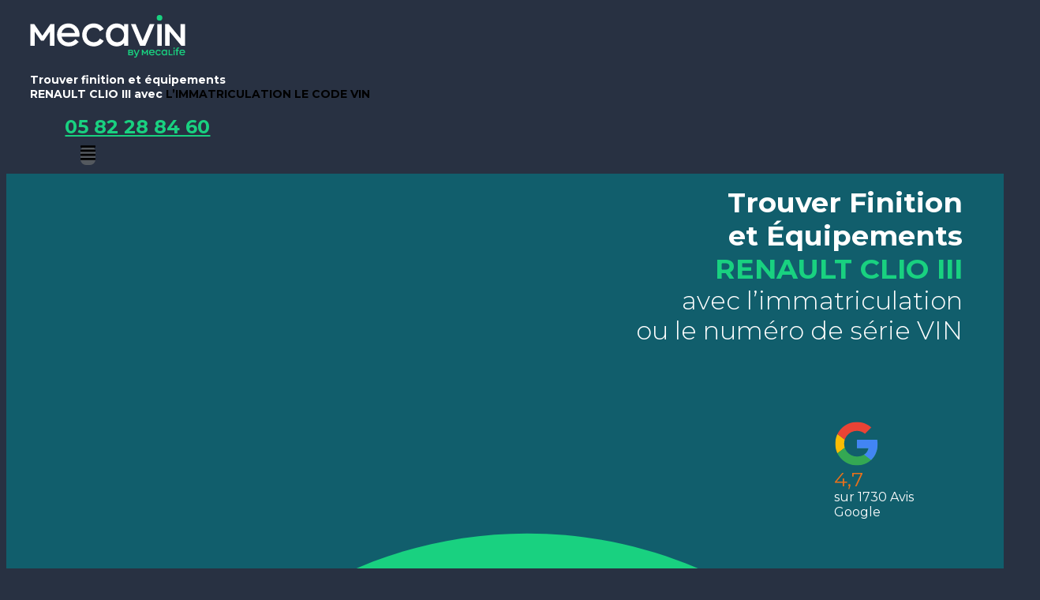

--- FILE ---
content_type: text/html; charset=UTF-8
request_url: https://vin.mecalife.com/auto/finition-renault-clio-iii-2005-2014/
body_size: 31772
content:
<!DOCTYPE html>
<html lang="fr-FR">
<head>
	<meta charset="UTF-8">
		<meta name='robots' content='index, follow, max-image-preview:large, max-snippet:-1, max-video-preview:-1' />

	<!-- This site is optimized with the Yoast SEO plugin v23.0 - https://yoast.com/wordpress/plugins/seo/ -->
	<title>▷ Identification Finition RENAULT CLIO III 2005 2014 ! Decode VIN</title>
	<meta name="description" content="Vérifier la Liste d&#039;Option d&#039;Origine et Finition du Véhicule RENAULT CLIO III 2005 2014 que vous désirez acheter. A partir du numéro de série / Code VIN ou immatriculation." />
	<link rel="canonical" href="https://vin.mecalife.com/auto/finition-renault-clio-iii-2005-2014/" />
	<meta property="og:locale" content="fr_FR" />
	<meta property="og:type" content="article" />
	<meta property="og:title" content="▷ Identification Finition RENAULT CLIO III 2005 2014 ! Decode VIN" />
	<meta property="og:description" content="Vérifier la Liste d&#039;Option d&#039;Origine et Finition du Véhicule RENAULT CLIO III 2005 2014 que vous désirez acheter. A partir du numéro de série / Code VIN ou immatriculation." />
	<meta property="og:url" content="https://vin.mecalife.com/auto/finition-renault-clio-iii-2005-2014/" />
	<meta property="og:site_name" content="MecaVIN FR" />
	<meta property="og:image" content="https://vin.mecalife.com/wp-content/uploads/2021/09/mecavin_identification-voiture_acheteur.jpg" />
	<meta name="twitter:card" content="summary_large_image" />
	<meta name="twitter:label1" content="Durée de lecture estimée" />
	<meta name="twitter:data1" content="39 minutes" />
	<script type="application/ld+json" class="yoast-schema-graph">{"@context":"https://schema.org","@graph":[{"@type":"WebPage","@id":"https://vin.mecalife.com/auto/finition-renault-clio-iii-2005-2014/","url":"https://vin.mecalife.com/auto/finition-renault-clio-iii-2005-2014/","name":"▷ Identification Finition RENAULT CLIO III 2005 2014 ! Decode VIN","isPartOf":{"@id":"https://vin.mecalife.com/#website"},"primaryImageOfPage":{"@id":"https://vin.mecalife.com/auto/finition-renault-clio-iii-2005-2014/#primaryimage"},"image":{"@id":"https://vin.mecalife.com/auto/finition-renault-clio-iii-2005-2014/#primaryimage"},"thumbnailUrl":"https://vin.mecalife.com/wp-content/uploads/2021/09/mecavin_identification-voiture_acheteur.jpg","datePublished":"2019-09-25T07:19:53+00:00","dateModified":"2019-09-25T07:19:53+00:00","description":"Vérifier la Liste d'Option d'Origine et Finition du Véhicule RENAULT CLIO III 2005 2014 que vous désirez acheter. A partir du numéro de série / Code VIN ou immatriculation.","breadcrumb":{"@id":"https://vin.mecalife.com/auto/finition-renault-clio-iii-2005-2014/#breadcrumb"},"inLanguage":"fr-FR","potentialAction":[{"@type":"ReadAction","target":["https://vin.mecalife.com/auto/finition-renault-clio-iii-2005-2014/"]}]},{"@type":"ImageObject","inLanguage":"fr-FR","@id":"https://vin.mecalife.com/auto/finition-renault-clio-iii-2005-2014/#primaryimage","url":"https://vin.mecalife.com/wp-content/uploads/2021/09/mecavin_identification-voiture_acheteur.jpg","contentUrl":"https://vin.mecalife.com/wp-content/uploads/2021/09/mecavin_identification-voiture_acheteur.jpg"},{"@type":"BreadcrumbList","@id":"https://vin.mecalife.com/auto/finition-renault-clio-iii-2005-2014/#breadcrumb","itemListElement":[{"@type":"ListItem","position":1,"name":"Accueil","item":"https://vin.mecalife.com/"},{"@type":"ListItem","position":2,"name":"Finition RENAULT CLIO III 2005 2014"}]},{"@type":"WebSite","@id":"https://vin.mecalife.com/#website","url":"https://vin.mecalife.com/","name":"MecaVIN FR","description":"Identifier votre véhicule avec immatriculation ou VIN - Options d&#039;équipements - Code Couleur - Type Moteur - Type Boite","publisher":{"@id":"https://vin.mecalife.com/#organization"},"potentialAction":[{"@type":"SearchAction","target":{"@type":"EntryPoint","urlTemplate":"https://vin.mecalife.com/?s={search_term_string}"},"query-input":"required name=search_term_string"}],"inLanguage":"fr-FR"},{"@type":"Organization","@id":"https://vin.mecalife.com/#organization","name":"MecaVIN by MecaLIFE","url":"https://vin.mecalife.com/","logo":{"@type":"ImageObject","inLanguage":"fr-FR","@id":"https://vin.mecalife.com/#/schema/logo/image/","url":"https://vin.mecalife.com/wp-content/uploads/2020/06/mecavin_logo.svg","contentUrl":"https://vin.mecalife.com/wp-content/uploads/2020/06/mecavin_logo.svg","width":200,"height":56,"caption":"MecaVIN by MecaLIFE"},"image":{"@id":"https://vin.mecalife.com/#/schema/logo/image/"}}]}</script>
	<!-- / Yoast SEO plugin. -->


<link rel="alternate" type="application/rss+xml" title="MecaVIN FR &raquo; Flux" href="https://vin.mecalife.com/feed/" />
<link rel="alternate" type="application/rss+xml" title="MecaVIN FR &raquo; Flux des commentaires" href="https://vin.mecalife.com/comments/feed/" />
<script>
window._wpemojiSettings = {"baseUrl":"https:\/\/s.w.org\/images\/core\/emoji\/15.0.3\/72x72\/","ext":".png","svgUrl":"https:\/\/s.w.org\/images\/core\/emoji\/15.0.3\/svg\/","svgExt":".svg","source":{"concatemoji":"https:\/\/vin.mecalife.com\/wp-includes\/js\/wp-emoji-release.min.js?ver=6.5.7"}};
/*! This file is auto-generated */
!function(i,n){var o,s,e;function c(e){try{var t={supportTests:e,timestamp:(new Date).valueOf()};sessionStorage.setItem(o,JSON.stringify(t))}catch(e){}}function p(e,t,n){e.clearRect(0,0,e.canvas.width,e.canvas.height),e.fillText(t,0,0);var t=new Uint32Array(e.getImageData(0,0,e.canvas.width,e.canvas.height).data),r=(e.clearRect(0,0,e.canvas.width,e.canvas.height),e.fillText(n,0,0),new Uint32Array(e.getImageData(0,0,e.canvas.width,e.canvas.height).data));return t.every(function(e,t){return e===r[t]})}function u(e,t,n){switch(t){case"flag":return n(e,"\ud83c\udff3\ufe0f\u200d\u26a7\ufe0f","\ud83c\udff3\ufe0f\u200b\u26a7\ufe0f")?!1:!n(e,"\ud83c\uddfa\ud83c\uddf3","\ud83c\uddfa\u200b\ud83c\uddf3")&&!n(e,"\ud83c\udff4\udb40\udc67\udb40\udc62\udb40\udc65\udb40\udc6e\udb40\udc67\udb40\udc7f","\ud83c\udff4\u200b\udb40\udc67\u200b\udb40\udc62\u200b\udb40\udc65\u200b\udb40\udc6e\u200b\udb40\udc67\u200b\udb40\udc7f");case"emoji":return!n(e,"\ud83d\udc26\u200d\u2b1b","\ud83d\udc26\u200b\u2b1b")}return!1}function f(e,t,n){var r="undefined"!=typeof WorkerGlobalScope&&self instanceof WorkerGlobalScope?new OffscreenCanvas(300,150):i.createElement("canvas"),a=r.getContext("2d",{willReadFrequently:!0}),o=(a.textBaseline="top",a.font="600 32px Arial",{});return e.forEach(function(e){o[e]=t(a,e,n)}),o}function t(e){var t=i.createElement("script");t.src=e,t.defer=!0,i.head.appendChild(t)}"undefined"!=typeof Promise&&(o="wpEmojiSettingsSupports",s=["flag","emoji"],n.supports={everything:!0,everythingExceptFlag:!0},e=new Promise(function(e){i.addEventListener("DOMContentLoaded",e,{once:!0})}),new Promise(function(t){var n=function(){try{var e=JSON.parse(sessionStorage.getItem(o));if("object"==typeof e&&"number"==typeof e.timestamp&&(new Date).valueOf()<e.timestamp+604800&&"object"==typeof e.supportTests)return e.supportTests}catch(e){}return null}();if(!n){if("undefined"!=typeof Worker&&"undefined"!=typeof OffscreenCanvas&&"undefined"!=typeof URL&&URL.createObjectURL&&"undefined"!=typeof Blob)try{var e="postMessage("+f.toString()+"("+[JSON.stringify(s),u.toString(),p.toString()].join(",")+"));",r=new Blob([e],{type:"text/javascript"}),a=new Worker(URL.createObjectURL(r),{name:"wpTestEmojiSupports"});return void(a.onmessage=function(e){c(n=e.data),a.terminate(),t(n)})}catch(e){}c(n=f(s,u,p))}t(n)}).then(function(e){for(var t in e)n.supports[t]=e[t],n.supports.everything=n.supports.everything&&n.supports[t],"flag"!==t&&(n.supports.everythingExceptFlag=n.supports.everythingExceptFlag&&n.supports[t]);n.supports.everythingExceptFlag=n.supports.everythingExceptFlag&&!n.supports.flag,n.DOMReady=!1,n.readyCallback=function(){n.DOMReady=!0}}).then(function(){return e}).then(function(){var e;n.supports.everything||(n.readyCallback(),(e=n.source||{}).concatemoji?t(e.concatemoji):e.wpemoji&&e.twemoji&&(t(e.twemoji),t(e.wpemoji)))}))}((window,document),window._wpemojiSettings);
</script>
<link rel='stylesheet' id='structured-content-frontend-css' href='https://vin.mecalife.com/wp-content/plugins/structured-content/dist/blocks.style.build.css?ver=1.6.2' media='all' />
<style id='wp-emoji-styles-inline-css'>

	img.wp-smiley, img.emoji {
		display: inline !important;
		border: none !important;
		box-shadow: none !important;
		height: 1em !important;
		width: 1em !important;
		margin: 0 0.07em !important;
		vertical-align: -0.1em !important;
		background: none !important;
		padding: 0 !important;
	}
</style>
<style id='classic-theme-styles-inline-css'>
/*! This file is auto-generated */
.wp-block-button__link{color:#fff;background-color:#32373c;border-radius:9999px;box-shadow:none;text-decoration:none;padding:calc(.667em + 2px) calc(1.333em + 2px);font-size:1.125em}.wp-block-file__button{background:#32373c;color:#fff;text-decoration:none}
</style>
<style id='global-styles-inline-css'>
body{--wp--preset--color--black: #000000;--wp--preset--color--cyan-bluish-gray: #abb8c3;--wp--preset--color--white: #ffffff;--wp--preset--color--pale-pink: #f78da7;--wp--preset--color--vivid-red: #cf2e2e;--wp--preset--color--luminous-vivid-orange: #ff6900;--wp--preset--color--luminous-vivid-amber: #fcb900;--wp--preset--color--light-green-cyan: #7bdcb5;--wp--preset--color--vivid-green-cyan: #00d084;--wp--preset--color--pale-cyan-blue: #8ed1fc;--wp--preset--color--vivid-cyan-blue: #0693e3;--wp--preset--color--vivid-purple: #9b51e0;--wp--preset--gradient--vivid-cyan-blue-to-vivid-purple: linear-gradient(135deg,rgba(6,147,227,1) 0%,rgb(155,81,224) 100%);--wp--preset--gradient--light-green-cyan-to-vivid-green-cyan: linear-gradient(135deg,rgb(122,220,180) 0%,rgb(0,208,130) 100%);--wp--preset--gradient--luminous-vivid-amber-to-luminous-vivid-orange: linear-gradient(135deg,rgba(252,185,0,1) 0%,rgba(255,105,0,1) 100%);--wp--preset--gradient--luminous-vivid-orange-to-vivid-red: linear-gradient(135deg,rgba(255,105,0,1) 0%,rgb(207,46,46) 100%);--wp--preset--gradient--very-light-gray-to-cyan-bluish-gray: linear-gradient(135deg,rgb(238,238,238) 0%,rgb(169,184,195) 100%);--wp--preset--gradient--cool-to-warm-spectrum: linear-gradient(135deg,rgb(74,234,220) 0%,rgb(151,120,209) 20%,rgb(207,42,186) 40%,rgb(238,44,130) 60%,rgb(251,105,98) 80%,rgb(254,248,76) 100%);--wp--preset--gradient--blush-light-purple: linear-gradient(135deg,rgb(255,206,236) 0%,rgb(152,150,240) 100%);--wp--preset--gradient--blush-bordeaux: linear-gradient(135deg,rgb(254,205,165) 0%,rgb(254,45,45) 50%,rgb(107,0,62) 100%);--wp--preset--gradient--luminous-dusk: linear-gradient(135deg,rgb(255,203,112) 0%,rgb(199,81,192) 50%,rgb(65,88,208) 100%);--wp--preset--gradient--pale-ocean: linear-gradient(135deg,rgb(255,245,203) 0%,rgb(182,227,212) 50%,rgb(51,167,181) 100%);--wp--preset--gradient--electric-grass: linear-gradient(135deg,rgb(202,248,128) 0%,rgb(113,206,126) 100%);--wp--preset--gradient--midnight: linear-gradient(135deg,rgb(2,3,129) 0%,rgb(40,116,252) 100%);--wp--preset--font-size--small: 13px;--wp--preset--font-size--medium: 20px;--wp--preset--font-size--large: 36px;--wp--preset--font-size--x-large: 42px;--wp--preset--spacing--20: 0.44rem;--wp--preset--spacing--30: 0.67rem;--wp--preset--spacing--40: 1rem;--wp--preset--spacing--50: 1.5rem;--wp--preset--spacing--60: 2.25rem;--wp--preset--spacing--70: 3.38rem;--wp--preset--spacing--80: 5.06rem;--wp--preset--shadow--natural: 6px 6px 9px rgba(0, 0, 0, 0.2);--wp--preset--shadow--deep: 12px 12px 50px rgba(0, 0, 0, 0.4);--wp--preset--shadow--sharp: 6px 6px 0px rgba(0, 0, 0, 0.2);--wp--preset--shadow--outlined: 6px 6px 0px -3px rgba(255, 255, 255, 1), 6px 6px rgba(0, 0, 0, 1);--wp--preset--shadow--crisp: 6px 6px 0px rgba(0, 0, 0, 1);}:where(.is-layout-flex){gap: 0.5em;}:where(.is-layout-grid){gap: 0.5em;}body .is-layout-flex{display: flex;}body .is-layout-flex{flex-wrap: wrap;align-items: center;}body .is-layout-flex > *{margin: 0;}body .is-layout-grid{display: grid;}body .is-layout-grid > *{margin: 0;}:where(.wp-block-columns.is-layout-flex){gap: 2em;}:where(.wp-block-columns.is-layout-grid){gap: 2em;}:where(.wp-block-post-template.is-layout-flex){gap: 1.25em;}:where(.wp-block-post-template.is-layout-grid){gap: 1.25em;}.has-black-color{color: var(--wp--preset--color--black) !important;}.has-cyan-bluish-gray-color{color: var(--wp--preset--color--cyan-bluish-gray) !important;}.has-white-color{color: var(--wp--preset--color--white) !important;}.has-pale-pink-color{color: var(--wp--preset--color--pale-pink) !important;}.has-vivid-red-color{color: var(--wp--preset--color--vivid-red) !important;}.has-luminous-vivid-orange-color{color: var(--wp--preset--color--luminous-vivid-orange) !important;}.has-luminous-vivid-amber-color{color: var(--wp--preset--color--luminous-vivid-amber) !important;}.has-light-green-cyan-color{color: var(--wp--preset--color--light-green-cyan) !important;}.has-vivid-green-cyan-color{color: var(--wp--preset--color--vivid-green-cyan) !important;}.has-pale-cyan-blue-color{color: var(--wp--preset--color--pale-cyan-blue) !important;}.has-vivid-cyan-blue-color{color: var(--wp--preset--color--vivid-cyan-blue) !important;}.has-vivid-purple-color{color: var(--wp--preset--color--vivid-purple) !important;}.has-black-background-color{background-color: var(--wp--preset--color--black) !important;}.has-cyan-bluish-gray-background-color{background-color: var(--wp--preset--color--cyan-bluish-gray) !important;}.has-white-background-color{background-color: var(--wp--preset--color--white) !important;}.has-pale-pink-background-color{background-color: var(--wp--preset--color--pale-pink) !important;}.has-vivid-red-background-color{background-color: var(--wp--preset--color--vivid-red) !important;}.has-luminous-vivid-orange-background-color{background-color: var(--wp--preset--color--luminous-vivid-orange) !important;}.has-luminous-vivid-amber-background-color{background-color: var(--wp--preset--color--luminous-vivid-amber) !important;}.has-light-green-cyan-background-color{background-color: var(--wp--preset--color--light-green-cyan) !important;}.has-vivid-green-cyan-background-color{background-color: var(--wp--preset--color--vivid-green-cyan) !important;}.has-pale-cyan-blue-background-color{background-color: var(--wp--preset--color--pale-cyan-blue) !important;}.has-vivid-cyan-blue-background-color{background-color: var(--wp--preset--color--vivid-cyan-blue) !important;}.has-vivid-purple-background-color{background-color: var(--wp--preset--color--vivid-purple) !important;}.has-black-border-color{border-color: var(--wp--preset--color--black) !important;}.has-cyan-bluish-gray-border-color{border-color: var(--wp--preset--color--cyan-bluish-gray) !important;}.has-white-border-color{border-color: var(--wp--preset--color--white) !important;}.has-pale-pink-border-color{border-color: var(--wp--preset--color--pale-pink) !important;}.has-vivid-red-border-color{border-color: var(--wp--preset--color--vivid-red) !important;}.has-luminous-vivid-orange-border-color{border-color: var(--wp--preset--color--luminous-vivid-orange) !important;}.has-luminous-vivid-amber-border-color{border-color: var(--wp--preset--color--luminous-vivid-amber) !important;}.has-light-green-cyan-border-color{border-color: var(--wp--preset--color--light-green-cyan) !important;}.has-vivid-green-cyan-border-color{border-color: var(--wp--preset--color--vivid-green-cyan) !important;}.has-pale-cyan-blue-border-color{border-color: var(--wp--preset--color--pale-cyan-blue) !important;}.has-vivid-cyan-blue-border-color{border-color: var(--wp--preset--color--vivid-cyan-blue) !important;}.has-vivid-purple-border-color{border-color: var(--wp--preset--color--vivid-purple) !important;}.has-vivid-cyan-blue-to-vivid-purple-gradient-background{background: var(--wp--preset--gradient--vivid-cyan-blue-to-vivid-purple) !important;}.has-light-green-cyan-to-vivid-green-cyan-gradient-background{background: var(--wp--preset--gradient--light-green-cyan-to-vivid-green-cyan) !important;}.has-luminous-vivid-amber-to-luminous-vivid-orange-gradient-background{background: var(--wp--preset--gradient--luminous-vivid-amber-to-luminous-vivid-orange) !important;}.has-luminous-vivid-orange-to-vivid-red-gradient-background{background: var(--wp--preset--gradient--luminous-vivid-orange-to-vivid-red) !important;}.has-very-light-gray-to-cyan-bluish-gray-gradient-background{background: var(--wp--preset--gradient--very-light-gray-to-cyan-bluish-gray) !important;}.has-cool-to-warm-spectrum-gradient-background{background: var(--wp--preset--gradient--cool-to-warm-spectrum) !important;}.has-blush-light-purple-gradient-background{background: var(--wp--preset--gradient--blush-light-purple) !important;}.has-blush-bordeaux-gradient-background{background: var(--wp--preset--gradient--blush-bordeaux) !important;}.has-luminous-dusk-gradient-background{background: var(--wp--preset--gradient--luminous-dusk) !important;}.has-pale-ocean-gradient-background{background: var(--wp--preset--gradient--pale-ocean) !important;}.has-electric-grass-gradient-background{background: var(--wp--preset--gradient--electric-grass) !important;}.has-midnight-gradient-background{background: var(--wp--preset--gradient--midnight) !important;}.has-small-font-size{font-size: var(--wp--preset--font-size--small) !important;}.has-medium-font-size{font-size: var(--wp--preset--font-size--medium) !important;}.has-large-font-size{font-size: var(--wp--preset--font-size--large) !important;}.has-x-large-font-size{font-size: var(--wp--preset--font-size--x-large) !important;}
.wp-block-navigation a:where(:not(.wp-element-button)){color: inherit;}
:where(.wp-block-post-template.is-layout-flex){gap: 1.25em;}:where(.wp-block-post-template.is-layout-grid){gap: 1.25em;}
:where(.wp-block-columns.is-layout-flex){gap: 2em;}:where(.wp-block-columns.is-layout-grid){gap: 2em;}
.wp-block-pullquote{font-size: 1.5em;line-height: 1.6;}
</style>
<link rel='stylesheet' id='google_business_reviews_rating_wp_css-css' href='https://vin.mecalife.com/wp-content/plugins/g-business-reviews-rating/wp/css/css.css?ver=6.5.7' media='all' />
<link rel='stylesheet' id='trp-language-switcher-style-css' href='https://vin.mecalife.com/wp-content/plugins/translatepress-multilingual/assets/css/trp-language-switcher.css?ver=2.8.1' media='all' />
<link rel='stylesheet' id='trp-popup-style-css' href='https://vin.mecalife.com/wp-content/plugins/translatepress-business/add-ons-pro/automatic-language-detection/assets/css/trp-popup.css?ver=6.5.7' media='all' />
<link rel='stylesheet' id='hello-elementor-css' href='https://vin.mecalife.com/wp-content/themes/hello-elementor/style.min.css?ver=3.1.0' media='all' />
<link rel='stylesheet' id='hello-elementor-theme-style-css' href='https://vin.mecalife.com/wp-content/themes/hello-elementor/theme.min.css?ver=3.1.0' media='all' />
<link rel='stylesheet' id='hello-elementor-header-footer-css' href='https://vin.mecalife.com/wp-content/themes/hello-elementor/header-footer.min.css?ver=3.1.0' media='all' />
<link rel='stylesheet' id='jet-elements-css' href='https://vin.mecalife.com/wp-content/plugins/jet-elements/assets/css/jet-elements.css?ver=2.5.9' media='all' />
<link rel='stylesheet' id='jet-elements-skin-css' href='https://vin.mecalife.com/wp-content/plugins/jet-elements/assets/css/jet-elements-skin.css?ver=2.5.9' media='all' />
<link rel='stylesheet' id='elementor-frontend-css' href='https://vin.mecalife.com/wp-content/plugins/elementor/assets/css/frontend-lite.min.css?ver=3.22.3' media='all' />
<link rel='stylesheet' id='swiper-css' href='https://vin.mecalife.com/wp-content/plugins/elementor/assets/lib/swiper/v8/css/swiper.min.css?ver=8.4.5' media='all' />
<link rel='stylesheet' id='elementor-post-12084-css' href='https://vin.mecalife.com/wp-content/uploads/elementor/css/post-12084.css?ver=1726081576' media='all' />
<link rel='stylesheet' id='elementor-pro-css' href='https://vin.mecalife.com/wp-content/plugins/elementor-pro/assets/css/frontend-lite.min.css?ver=3.22.1' media='all' />
<link rel='stylesheet' id='elementor-global-css' href='https://vin.mecalife.com/wp-content/uploads/elementor/css/global.css?ver=1726081576' media='all' />
<link rel='stylesheet' id='elementor-post-29721-css' href='https://vin.mecalife.com/wp-content/uploads/elementor/css/post-29721.css?ver=1726082316' media='all' />
<link rel='stylesheet' id='ecs-styles-css' href='https://vin.mecalife.com/wp-content/plugins/ele-custom-skin/assets/css/ecs-style.css?ver=3.1.9' media='all' />
<link rel='stylesheet' id='elementor-post-5103-css' href='https://vin.mecalife.com/wp-content/uploads/elementor/css/post-5103.css?ver=1667747460' media='all' />
<link rel='stylesheet' id='elementor-post-22511-css' href='https://vin.mecalife.com/wp-content/uploads/elementor/css/post-22511.css?ver=1632157269' media='all' />
<link rel='stylesheet' id='google-fonts-1-css' href='https://fonts.googleapis.com/css?family=Montserrat%3A100%2C100italic%2C200%2C200italic%2C300%2C300italic%2C400%2C400italic%2C500%2C500italic%2C600%2C600italic%2C700%2C700italic%2C800%2C800italic%2C900%2C900italic%7CRoboto%3A100%2C100italic%2C200%2C200italic%2C300%2C300italic%2C400%2C400italic%2C500%2C500italic%2C600%2C600italic%2C700%2C700italic%2C800%2C800italic%2C900%2C900italic%7CNunito%3A100%2C100italic%2C200%2C200italic%2C300%2C300italic%2C400%2C400italic%2C500%2C500italic%2C600%2C600italic%2C700%2C700italic%2C800%2C800italic%2C900%2C900italic&#038;display=auto&#038;ver=6.5.7' media='all' />
<link rel="preconnect" href="https://fonts.gstatic.com/" crossorigin><script src="https://vin.mecalife.com/wp-includes/js/jquery/jquery.min.js?ver=3.7.1" id="jquery-core-js"></script>
<script src="https://vin.mecalife.com/wp-includes/js/jquery/jquery-migrate.min.js?ver=3.4.1" id="jquery-migrate-js"></script>
<script src="https://vin.mecalife.com/wp-content/plugins/g-business-reviews-rating/wp/js/js.js?ver=6.5.7" id="google_business_reviews_rating_wp_js-js"></script>
<script id="trp-language-cookie-js-extra">
var trp_language_cookie_data = {"abs_home":"https:\/\/vin.mecalife.com","url_slugs":{"fr_FR":"fr_fr","en_US":"en-us","en_AU":"en_au","en_CA":"en_ca","en_GB":"en_gb","en_NZ":"en_nz","en_ZA":"en_za","de_DE_formal":"de_de","it_IT":"it_it","es_ES":"es_es","fr_BE":"fr_be","nl_BE":"nl_be","de_CH":"de_ch"},"cookie_name":"trp_language","cookie_age":"30","cookie_path":"\/","default_language":"fr_FR","publish_languages":["fr_FR","en_US","en_AU","en_CA","en_GB","en_NZ","en_ZA","de_DE_formal","it_IT","es_ES","fr_BE","nl_BE","de_CH"],"trp_ald_ajax_url":"https:\/\/vin.mecalife.com\/wp-content\/plugins\/translatepress-business\/add-ons-pro\/automatic-language-detection\/includes\/trp-ald-ajax.php","detection_method":"browser-ip","popup_option":"popup","popup_type":"normal_popup","popup_textarea":"We've detected you might be speaking a different language. \r\nDo you want to change to:","popup_textarea_change_button":"Change Language","popup_textarea_close_button":"Close and do not switch language","iso_codes":{"fr_FR":"fr","en_US":"en","en_AU":"en","en_CA":"en","en_GB":"en","en_NZ":"en","en_ZA":"en","de_DE_formal":"de","it_IT":"it","es_ES":"es","fr_BE":"fr","nl_BE":"nl","de_CH":"de"},"language_urls":{"fr_FR":"https:\/\/vin.mecalife.com\/auto\/finition-renault-clio-iii-2005-2014\/","en_US":"https:\/\/vin.mecalife.com\/en-us\/auto\/finition-renault-clio-iii-2005-2014\/","en_AU":"https:\/\/vin.mecalife.com\/en_au\/auto\/finition-renault-clio-iii-2005-2014\/","en_CA":"https:\/\/vin.mecalife.com\/en_ca\/auto\/finition-renault-clio-iii-2005-2014\/","en_GB":"https:\/\/vin.mecalife.com\/en_gb\/auto\/finition-renault-clio-iii-2005-2014\/","en_NZ":"https:\/\/vin.mecalife.com\/en_nz\/auto\/finition-renault-clio-iii-2005-2014\/","en_ZA":"https:\/\/vin.mecalife.com\/en_za\/auto\/finition-renault-clio-iii-2005-2014\/","de_DE_formal":"https:\/\/vin.mecalife.com\/de_de\/auto\/finition-renault-clio-iii-2005-2014\/","it_IT":"https:\/\/vin.mecalife.com\/it_it\/auto\/finition-renault-clio-iii-2005-2014\/","es_ES":"https:\/\/vin.mecalife.com\/es_es\/auto\/finition-renault-clio-iii-2005-2014\/","fr_BE":"https:\/\/vin.mecalife.com\/fr_be\/auto\/finition-renault-clio-iii-2005-2014\/","nl_BE":"https:\/\/vin.mecalife.com\/nl_be\/auto\/finition-renault-clio-iii-2005-2014\/","de_CH":"https:\/\/vin.mecalife.com\/de_ch\/auto\/finition-renault-clio-iii-2005-2014\/"},"english_name":{"fr_FR":"Fran\u00e7ais","en_US":"English","en_AU":"English (Australia)","en_CA":"English (Canada)","en_GB":"English (UK)","en_NZ":"English (New Zealand)","en_ZA":"English (South Africa)","de_DE_formal":"Deutsch (Sie)","it_IT":"Italiano","es_ES":"Espa\u00f1ol","fr_BE":"Fran\u00e7ais de Belgique","nl_BE":"Nederlands (Belgi\u00eb)","de_CH":"Deutsch (Schweiz)"},"is_iphone_user_check":""};
</script>
<script src="https://vin.mecalife.com/wp-content/plugins/translatepress-business/add-ons-pro/automatic-language-detection/assets/js/trp-language-cookie.js?ver=1.1.1" id="trp-language-cookie-js"></script>
<script id="ecs_ajax_load-js-extra">
var ecs_ajax_params = {"ajaxurl":"https:\/\/vin.mecalife.com\/wp-admin\/admin-ajax.php","posts":"{\"page\":0,\"auto\":\"finition-renault-clio-iii-2005-2014\",\"post_type\":\"auto\",\"name\":\"finition-renault-clio-iii-2005-2014\",\"error\":\"\",\"m\":\"\",\"p\":0,\"post_parent\":\"\",\"subpost\":\"\",\"subpost_id\":\"\",\"attachment\":\"\",\"attachment_id\":0,\"pagename\":\"\",\"page_id\":0,\"second\":\"\",\"minute\":\"\",\"hour\":\"\",\"day\":0,\"monthnum\":0,\"year\":0,\"w\":0,\"category_name\":\"\",\"tag\":\"\",\"cat\":\"\",\"tag_id\":\"\",\"author\":\"\",\"author_name\":\"\",\"feed\":\"\",\"tb\":\"\",\"paged\":0,\"meta_key\":\"\",\"meta_value\":\"\",\"preview\":\"\",\"s\":\"\",\"sentence\":\"\",\"title\":\"\",\"fields\":\"\",\"menu_order\":\"\",\"embed\":\"\",\"category__in\":[],\"category__not_in\":[],\"category__and\":[],\"post__in\":[],\"post__not_in\":[],\"post_name__in\":[],\"tag__in\":[],\"tag__not_in\":[],\"tag__and\":[],\"tag_slug__in\":[],\"tag_slug__and\":[],\"post_parent__in\":[],\"post_parent__not_in\":[],\"author__in\":[],\"author__not_in\":[],\"search_columns\":[],\"ignore_sticky_posts\":false,\"suppress_filters\":false,\"cache_results\":true,\"update_post_term_cache\":true,\"update_menu_item_cache\":false,\"lazy_load_term_meta\":true,\"update_post_meta_cache\":true,\"posts_per_page\":10,\"nopaging\":false,\"comments_per_page\":\"50\",\"no_found_rows\":false,\"order\":\"DESC\"}"};
</script>
<script src="https://vin.mecalife.com/wp-content/plugins/ele-custom-skin/assets/js/ecs_ajax_pagination.js?ver=3.1.9" id="ecs_ajax_load-js"></script>
<script src="https://vin.mecalife.com/wp-content/plugins/ele-custom-skin/assets/js/ecs.js?ver=3.1.9" id="ecs-script-js"></script>
<link rel="https://api.w.org/" href="https://vin.mecalife.com/wp-json/" /><link rel="alternate" type="application/json" href="https://vin.mecalife.com/wp-json/wp/v2/auto/29721" /><link rel="EditURI" type="application/rsd+xml" title="RSD" href="https://vin.mecalife.com/xmlrpc.php?rsd" />
<meta name="generator" content="WordPress 6.5.7" />
<link rel='shortlink' href='https://vin.mecalife.com/?p=29721' />
<link rel="alternate" type="application/json+oembed" href="https://vin.mecalife.com/wp-json/oembed/1.0/embed?url=https%3A%2F%2Fvin.mecalife.com%2Fauto%2Ffinition-renault-clio-iii-2005-2014%2F" />
<link rel="alternate" type="text/xml+oembed" href="https://vin.mecalife.com/wp-json/oembed/1.0/embed?url=https%3A%2F%2Fvin.mecalife.com%2Fauto%2Ffinition-renault-clio-iii-2005-2014%2F&#038;format=xml" />
<script src="https://cdn.pagesense.io/js/mecavin/668f0e43f7154cda9228498152626397.js"></script><link rel="alternate" hreflang="fr-FR" href="https://vin.mecalife.com/auto/finition-renault-clio-iii-2005-2014/"/>
<link rel="alternate" hreflang="en-US" href="https://vin.mecalife.com/en-us/auto/finition-renault-clio-iii-2005-2014/"/>
<link rel="alternate" hreflang="en-AU" href="https://vin.mecalife.com/en_au/auto/finition-renault-clio-iii-2005-2014/"/>
<link rel="alternate" hreflang="en-CA" href="https://vin.mecalife.com/en_ca/auto/finition-renault-clio-iii-2005-2014/"/>
<link rel="alternate" hreflang="en-GB" href="https://vin.mecalife.com/en_gb/auto/finition-renault-clio-iii-2005-2014/"/>
<link rel="alternate" hreflang="en-NZ" href="https://vin.mecalife.com/en_nz/auto/finition-renault-clio-iii-2005-2014/"/>
<link rel="alternate" hreflang="en-ZA" href="https://vin.mecalife.com/en_za/auto/finition-renault-clio-iii-2005-2014/"/>
<link rel="alternate" hreflang="de-DE" href="https://vin.mecalife.com/de_de/auto/finition-renault-clio-iii-2005-2014/"/>
<link rel="alternate" hreflang="it-IT" href="https://vin.mecalife.com/it_it/auto/finition-renault-clio-iii-2005-2014/"/>
<link rel="alternate" hreflang="es-ES" href="https://vin.mecalife.com/es_es/auto/finition-renault-clio-iii-2005-2014/"/>
<link rel="alternate" hreflang="fr-BE" href="https://vin.mecalife.com/fr_be/auto/finition-renault-clio-iii-2005-2014/"/>
<link rel="alternate" hreflang="nl-BE" href="https://vin.mecalife.com/nl_be/auto/finition-renault-clio-iii-2005-2014/"/>
<link rel="alternate" hreflang="de-CH" href="https://vin.mecalife.com/de_ch/auto/finition-renault-clio-iii-2005-2014/"/>
<link rel="alternate" hreflang="fr" href="https://vin.mecalife.com/auto/finition-renault-clio-iii-2005-2014/"/>
<link rel="alternate" hreflang="en" href="https://vin.mecalife.com/en-us/auto/finition-renault-clio-iii-2005-2014/"/>
<link rel="alternate" hreflang="de" href="https://vin.mecalife.com/de_de/auto/finition-renault-clio-iii-2005-2014/"/>
<link rel="alternate" hreflang="it" href="https://vin.mecalife.com/it_it/auto/finition-renault-clio-iii-2005-2014/"/>
<link rel="alternate" hreflang="es" href="https://vin.mecalife.com/es_es/auto/finition-renault-clio-iii-2005-2014/"/>
<link rel="alternate" hreflang="nl" href="https://vin.mecalife.com/nl_be/auto/finition-renault-clio-iii-2005-2014/"/>
<meta name="generator" content="Elementor 3.22.3; features: e_optimized_assets_loading, e_optimized_css_loading, e_font_icon_svg, additional_custom_breakpoints, e_optimized_control_loading, e_lazyload; settings: css_print_method-external, google_font-enabled, font_display-auto">
<!-- Google Tag Manager -->
<script>(function(w,d,s,l,i){w[l]=w[l]||[];w[l].push({'gtm.start':
new Date().getTime(),event:'gtm.js'});var f=d.getElementsByTagName(s)[0],
j=d.createElement(s),dl=l!='dataLayer'?'&l='+l:'';j.async=true;j.src=
'https://www.googletagmanager.com/gtm.js?id='+i+dl;f.parentNode.insertBefore(j,f);
})(window,document,'script','dataLayer','GTM-M2GH5F8');</script>
<!-- End Google Tag Manager -->
			<style>
				.e-con.e-parent:nth-of-type(n+4):not(.e-lazyloaded):not(.e-no-lazyload),
				.e-con.e-parent:nth-of-type(n+4):not(.e-lazyloaded):not(.e-no-lazyload) * {
					background-image: none !important;
				}
				@media screen and (max-height: 1024px) {
					.e-con.e-parent:nth-of-type(n+3):not(.e-lazyloaded):not(.e-no-lazyload),
					.e-con.e-parent:nth-of-type(n+3):not(.e-lazyloaded):not(.e-no-lazyload) * {
						background-image: none !important;
					}
				}
				@media screen and (max-height: 640px) {
					.e-con.e-parent:nth-of-type(n+2):not(.e-lazyloaded):not(.e-no-lazyload),
					.e-con.e-parent:nth-of-type(n+2):not(.e-lazyloaded):not(.e-no-lazyload) * {
						background-image: none !important;
					}
				}
			</style>
			<link rel="icon" href="https://vin.mecalife.com/wp-content/uploads/2021/03/MECALIFE-LOGO-SIGLE-FD_BM-1-50x50.png" sizes="32x32" />
<link rel="icon" href="https://vin.mecalife.com/wp-content/uploads/2021/03/MECALIFE-LOGO-SIGLE-FD_BM-1.png" sizes="192x192" />
<link rel="apple-touch-icon" href="https://vin.mecalife.com/wp-content/uploads/2021/03/MECALIFE-LOGO-SIGLE-FD_BM-1.png" />
<meta name="msapplication-TileImage" content="https://vin.mecalife.com/wp-content/uploads/2021/03/MECALIFE-LOGO-SIGLE-FD_BM-1.png" />
		<style id="wp-custom-css">
			

/** Start Block Kit CSS: 136-3-fc37602abad173a9d9d95d89bbe6bb80 **/

.envato-block__preview{overflow: visible !important;}

/** End Block Kit CSS: 136-3-fc37602abad173a9d9d95d89bbe6bb80 **/

		</style>
			<meta name="viewport" content="width=device-width, initial-scale=1.0, viewport-fit=cover" /></head>
<body class="auto-template auto-template-elementor_canvas single single-auto postid-29721 wp-custom-logo translatepress-fr_FR elementor-default elementor-template-canvas elementor-kit-12084 elementor-page elementor-page-29721">
	<!-- Google Tag Manager (noscript) -->
<noscript><iframe src="https://www.googletagmanager.com/ns.html?id=GTM-M2GH5F8"
height="0" width="0" style="display:none;visibility:hidden"></iframe></noscript>
<!-- End Google Tag Manager (noscript) -->
		<div data-elementor-type="wp-post" data-elementor-id="29721" class="elementor elementor-29721" data-elementor-post-type="auto">
						<section class="elementor-section elementor-top-section elementor-element elementor-element-599537a elementor-section-boxed elementor-section-height-default elementor-section-height-default" data-id="599537a" data-element_type="section" data-settings="{&quot;background_background&quot;:&quot;classic&quot;,&quot;sticky&quot;:&quot;top&quot;,&quot;animation&quot;:&quot;none&quot;,&quot;sticky_on&quot;:[&quot;desktop&quot;],&quot;sticky_offset&quot;:0,&quot;sticky_effects_offset&quot;:0}">
						<div class="elementor-container elementor-column-gap-default">
					<div class="elementor-column elementor-col-33 elementor-top-column elementor-element elementor-element-75c806e" data-id="75c806e" data-element_type="column" data-settings="{&quot;background_background&quot;:&quot;classic&quot;}">
			<div class="elementor-widget-wrap elementor-element-populated">
						<div class="elementor-element elementor-element-bf09292 elementor-widget elementor-widget-theme-site-logo elementor-widget-image" data-id="bf09292" data-element_type="widget" data-widget_type="theme-site-logo.default">
				<div class="elementor-widget-container">
			<style>/*! elementor - v3.22.0 - 26-06-2024 */
.elementor-widget-image{text-align:center}.elementor-widget-image a{display:inline-block}.elementor-widget-image a img[src$=".svg"]{width:48px}.elementor-widget-image img{vertical-align:middle;display:inline-block}</style>						<a href="https://vin.mecalife.com">
			<img decoding="async" width="200" height="56" src="https://vin.mecalife.com/wp-content/uploads/2020/06/mecavin_logo.svg" class="attachment-full size-full wp-image-20885" alt="" />				</a>
									</div>
				</div>
				<div class="elementor-element elementor-element-cd865e5 elementor-headline--style-rotate elementor-hidden-mobile elementor-widget elementor-widget-animated-headline" data-id="cd865e5" data-element_type="widget" data-settings="{&quot;headline_style&quot;:&quot;rotate&quot;,&quot;animation_type&quot;:&quot;flip&quot;,&quot;rotating_text&quot;:&quot;l\u2019immatriculation\nle code VIN&quot;,&quot;loop&quot;:&quot;yes&quot;,&quot;rotate_iteration_delay&quot;:2500}" data-widget_type="animated-headline.default">
				<div class="elementor-widget-container">
			<link rel="stylesheet" href="https://vin.mecalife.com/wp-content/plugins/elementor-pro/assets/css/widget-animated-headline.min.css">		<h1 class="elementor-headline elementor-headline-animation-type-flip">
					<span class="elementor-headline-plain-text elementor-headline-text-wrapper">Trouver finition et équipements </br> RENAULT CLIO III​ avec</span>
				<span class="elementor-headline-dynamic-wrapper elementor-headline-text-wrapper">
					<span class="elementor-headline-dynamic-text elementor-headline-text-active">
				l’immatriculation			</span>
					<span class="elementor-headline-dynamic-text">
				le&nbsp;code&nbsp;VIN			</span>
						</span>
				</h1>
				</div>
				</div>
					</div>
		</div>
				<div class="elementor-column elementor-col-33 elementor-top-column elementor-element elementor-element-359d53c elementor-hidden-mobile" data-id="359d53c" data-element_type="column">
			<div class="elementor-widget-wrap elementor-element-populated">
						<div class="elementor-element elementor-element-2dcc0aa elementor-widget elementor-widget-template" data-id="2dcc0aa" data-element_type="widget" data-widget_type="template.default">
				<div class="elementor-widget-container">
					<div class="elementor-template">
					<div data-elementor-type="section" data-elementor-id="28233" class="elementor elementor-28233" data-elementor-post-type="elementor_library">
					<section class="elementor-section elementor-top-section elementor-element elementor-element-21cdd55 elementor-section-full_width elementor-section-height-default elementor-section-height-default" data-id="21cdd55" data-element_type="section">
						<div class="elementor-container elementor-column-gap-default">
					<div class="elementor-column elementor-col-100 elementor-top-column elementor-element elementor-element-96c8fc8" data-id="96c8fc8" data-element_type="column">
			<div class="elementor-widget-wrap elementor-element-populated">
						<div class="elementor-element elementor-element-35c7f9e elementor-widget elementor-widget-heading" data-id="35c7f9e" data-element_type="widget" data-widget_type="heading.default">
				<div class="elementor-widget-container">
			<style>/*! elementor - v3.22.0 - 26-06-2024 */
.elementor-heading-title{padding:0;margin:0;line-height:1}.elementor-widget-heading .elementor-heading-title[class*=elementor-size-]>a{color:inherit;font-size:inherit;line-height:inherit}.elementor-widget-heading .elementor-heading-title.elementor-size-small{font-size:15px}.elementor-widget-heading .elementor-heading-title.elementor-size-medium{font-size:19px}.elementor-widget-heading .elementor-heading-title.elementor-size-large{font-size:29px}.elementor-widget-heading .elementor-heading-title.elementor-size-xl{font-size:39px}.elementor-widget-heading .elementor-heading-title.elementor-size-xxl{font-size:59px}</style><h2 class="elementor-heading-title elementor-size-default"><a href="tel:05%2082%2028%2084%2060">05 82 28 84 60</a></h2>		</div>
				</div>
					</div>
		</div>
					</div>
		</section>
				</div>
				</div>
				</div>
				</div>
					</div>
		</div>
				<div class="elementor-column elementor-col-33 elementor-top-column elementor-element elementor-element-fae4bcd" data-id="fae4bcd" data-element_type="column">
			<div class="elementor-widget-wrap elementor-element-populated">
						<div class="elementor-element elementor-element-bdbce7c elementor-view-stacked elementor-shape-square elementor-widget elementor-widget-icon" data-id="bdbce7c" data-element_type="widget" data-widget_type="icon.default">
				<div class="elementor-widget-container">
					<div class="elementor-icon-wrapper">
			<a class="elementor-icon" href="#elementor-action%3Aaction%3Dpopup%3Aopen%26settings%3DeyJpZCI6IjIyOTg0IiwidG9nZ2xlIjpmYWxzZX0%3D">
			<svg aria-hidden="true" class="e-font-icon-svg e-fas-align-justify" viewBox="0 0 448 512" xmlns="http://www.w3.org/2000/svg"><path d="M432 416H16a16 16 0 0 0-16 16v32a16 16 0 0 0 16 16h416a16 16 0 0 0 16-16v-32a16 16 0 0 0-16-16zm0-128H16a16 16 0 0 0-16 16v32a16 16 0 0 0 16 16h416a16 16 0 0 0 16-16v-32a16 16 0 0 0-16-16zm0-128H16a16 16 0 0 0-16 16v32a16 16 0 0 0 16 16h416a16 16 0 0 0 16-16v-32a16 16 0 0 0-16-16zm0-128H16A16 16 0 0 0 0 48v32a16 16 0 0 0 16 16h416a16 16 0 0 0 16-16V48a16 16 0 0 0-16-16z"></path></svg>			</a>
		</div>
				</div>
				</div>
					</div>
		</div>
					</div>
		</section>
				<section class="elementor-section elementor-top-section elementor-element elementor-element-a782852 elementor-section-full_width elementor-section-height-default elementor-section-height-default" data-id="a782852" data-element_type="section" data-settings="{&quot;background_background&quot;:&quot;classic&quot;}">
							<div class="elementor-background-overlay"></div>
							<div class="elementor-container elementor-column-gap-default">
					<div class="elementor-column elementor-col-100 elementor-top-column elementor-element elementor-element-8b766ef" data-id="8b766ef" data-element_type="column">
			<div class="elementor-widget-wrap elementor-element-populated">
						<section class="elementor-section elementor-inner-section elementor-element elementor-element-4fe73ac elementor-section-boxed elementor-section-height-default elementor-section-height-default" data-id="4fe73ac" data-element_type="section">
						<div class="elementor-container elementor-column-gap-custom">
					<div class="elementor-column elementor-col-50 elementor-inner-column elementor-element elementor-element-05b15f8" data-id="05b15f8" data-element_type="column">
			<div class="elementor-widget-wrap elementor-element-populated">
						<div class="elementor-element elementor-element-11af5eb elementor-widget elementor-widget-heading" data-id="11af5eb" data-element_type="widget" data-widget_type="heading.default">
				<div class="elementor-widget-container">
			<h2 class="elementor-heading-title elementor-size-default">Trouver Finition<br>
et Équipements 
<br><span style="color:#19D180;">RENAULT CLIO III​</span></h2>		</div>
				</div>
				<div class="elementor-element elementor-element-20e2586 elementor-widget elementor-widget-heading" data-id="20e2586" data-element_type="widget" data-widget_type="heading.default">
				<div class="elementor-widget-container">
			<h3 class="elementor-heading-title elementor-size-default">avec l’immatriculation<br>
ou le numéro de série VIN</h3>		</div>
				</div>
				<div class="elementor-element elementor-element-5f5404d elementor-hidden-mobile elementor-widget elementor-widget-template" data-id="5f5404d" data-element_type="widget" data-widget_type="template.default">
				<div class="elementor-widget-container">
					<div class="elementor-template">
					<div data-elementor-type="section" data-elementor-id="23245" class="elementor elementor-23245" data-elementor-post-type="elementor_library">
					<section class="elementor-section elementor-top-section elementor-element elementor-element-aeda324 elementor-section-full_width elementor-section-height-default elementor-section-height-default" data-id="aeda324" data-element_type="section">
						<div class="elementor-container elementor-column-gap-default">
					<div class="elementor-column elementor-col-100 elementor-top-column elementor-element elementor-element-1c577d5" data-id="1c577d5" data-element_type="column">
			<div class="elementor-widget-wrap elementor-element-populated">
						<section class="elementor-section elementor-inner-section elementor-element elementor-element-9351f54 elementor-section-full_width elementor-section-height-default elementor-section-height-default" data-id="9351f54" data-element_type="section">
						<div class="elementor-container elementor-column-gap-default">
					<div class="elementor-column elementor-col-50 elementor-inner-column elementor-element elementor-element-1b8af4e" data-id="1b8af4e" data-element_type="column">
			<div class="elementor-widget-wrap elementor-element-populated">
						<div class="elementor-element elementor-element-8f0ce70 elementor-widget elementor-widget-image" data-id="8f0ce70" data-element_type="widget" data-widget_type="image.default">
				<div class="elementor-widget-container">
													<img decoding="async" src="https://vin.mecalife.com/wp-content/uploads/2021/09/mecavin_google_g.svg" class="attachment-full size-full wp-image-20950" alt="" />													</div>
				</div>
					</div>
		</div>
				<div class="elementor-column elementor-col-50 elementor-inner-column elementor-element elementor-element-afb8ae9" data-id="afb8ae9" data-element_type="column">
			<div class="elementor-widget-wrap elementor-element-populated">
						<div class="elementor-element elementor-element-7c05ec8 elementor-widget elementor-widget-shortcode" data-id="7c05ec8" data-element_type="widget" data-widget_type="shortcode.default">
				<div class="elementor-widget-container">
					<div class="elementor-shortcode"><div id="google-business-reviews-rating" class="google-business-reviews-rating gmbrr">
	<p class="rating"><span class="number">4,7</span> <span class="all-stars"><span class="star"></span><span class="star"></span><span class="star"></span><span class="star"></span><span class="star split-70-30"></span></span> </p>
</div>
</div>
				</div>
				</div>
				<div class="elementor-element elementor-element-1693f58 elementor-widget elementor-widget-shortcode" data-id="1693f58" data-element_type="widget" data-widget_type="shortcode.default">
				<div class="elementor-widget-container">
					<div class="elementor-shortcode"><span style="color:#FFFFFF;"> sur 1730 Avis Google</span></div>
				</div>
				</div>
					</div>
		</div>
					</div>
		</section>
					</div>
		</div>
					</div>
		</section>
				</div>
				</div>
				</div>
				</div>
					</div>
		</div>
				<div class="elementor-column elementor-col-50 elementor-inner-column elementor-element elementor-element-56f2345" data-id="56f2345" data-element_type="column">
			<div class="elementor-widget-wrap elementor-element-populated">
						<div class="elementor-element elementor-element-9fe5d03 elementor-widget elementor-widget-template" data-id="9fe5d03" data-element_type="widget" data-widget_type="template.default">
				<div class="elementor-widget-container">
					<div class="elementor-template">
					<div data-elementor-type="section" data-elementor-id="25262" class="elementor elementor-25262" data-elementor-post-type="elementor_library">
					<section class="elementor-section elementor-top-section elementor-element elementor-element-1a0b59d elementor-section-full_width elementor-section-height-default elementor-section-height-default" data-id="1a0b59d" data-element_type="section">
						<div class="elementor-container elementor-column-gap-default">
					<div class="elementor-column elementor-col-100 elementor-top-column elementor-element elementor-element-9ffe24c" data-id="9ffe24c" data-element_type="column">
			<div class="elementor-widget-wrap elementor-element-populated">
						<div class="elementor-element elementor-element-0ed2715 elementor-align-left elementor-icon-list--layout-traditional elementor-list-item-link-full_width elementor-widget elementor-widget-icon-list" data-id="0ed2715" data-element_type="widget" data-widget_type="icon-list.default">
				<div class="elementor-widget-container">
			<link rel="stylesheet" href="https://vin.mecalife.com/wp-content/plugins/elementor/assets/css/widget-icon-list.min.css">		<ul class="elementor-icon-list-items">
							<li class="elementor-icon-list-item">
											<span class="elementor-icon-list-icon">
							<svg aria-hidden="true" class="e-font-icon-svg e-fas-check-circle" viewBox="0 0 512 512" xmlns="http://www.w3.org/2000/svg"><path d="M504 256c0 136.967-111.033 248-248 248S8 392.967 8 256 119.033 8 256 8s248 111.033 248 248zM227.314 387.314l184-184c6.248-6.248 6.248-16.379 0-22.627l-22.627-22.627c-6.248-6.249-16.379-6.249-22.628 0L216 308.118l-70.059-70.059c-6.248-6.248-16.379-6.248-22.628 0l-22.627 22.627c-6.248 6.248-6.248 16.379 0 22.627l104 104c6.249 6.249 16.379 6.249 22.628.001z"></path></svg>						</span>
										<span class="elementor-icon-list-text"><b>Marque</b>, <b>Modèle</b> et <b>Finition exacte</b></span>
									</li>
								<li class="elementor-icon-list-item">
											<span class="elementor-icon-list-icon">
							<svg aria-hidden="true" class="e-font-icon-svg e-fas-check-circle" viewBox="0 0 512 512" xmlns="http://www.w3.org/2000/svg"><path d="M504 256c0 136.967-111.033 248-248 248S8 392.967 8 256 119.033 8 256 8s248 111.033 248 248zM227.314 387.314l184-184c6.248-6.248 6.248-16.379 0-22.627l-22.627-22.627c-6.248-6.249-16.379-6.249-22.628 0L216 308.118l-70.059-70.059c-6.248-6.248-16.379-6.248-22.628 0l-22.627 22.627c-6.248 6.248-6.248 16.379 0 22.627l104 104c6.249 6.249 16.379 6.249 22.628.001z"></path></svg>						</span>
										<span class="elementor-icon-list-text"><b>Liste précise</b> et <b>Détail des Options</b></span>
									</li>
								<li class="elementor-icon-list-item">
											<span class="elementor-icon-list-icon">
							<svg aria-hidden="true" class="e-font-icon-svg e-fas-check-circle" viewBox="0 0 512 512" xmlns="http://www.w3.org/2000/svg"><path d="M504 256c0 136.967-111.033 248-248 248S8 392.967 8 256 119.033 8 256 8s248 111.033 248 248zM227.314 387.314l184-184c6.248-6.248 6.248-16.379 0-22.627l-22.627-22.627c-6.248-6.249-16.379-6.249-22.628 0L216 308.118l-70.059-70.059c-6.248-6.248-16.379-6.248-22.628 0l-22.627 22.627c-6.248 6.248-6.248 16.379 0 22.627l104 104c6.249 6.249 16.379 6.249 22.628.001z"></path></svg>						</span>
										<span class="elementor-icon-list-text"><b>Tarif</b> de chaque <b>Option</b></span>
									</li>
								<li class="elementor-icon-list-item">
											<span class="elementor-icon-list-icon">
							<svg aria-hidden="true" class="e-font-icon-svg e-fas-check-circle" viewBox="0 0 512 512" xmlns="http://www.w3.org/2000/svg"><path d="M504 256c0 136.967-111.033 248-248 248S8 392.967 8 256 119.033 8 256 8s248 111.033 248 248zM227.314 387.314l184-184c6.248-6.248 6.248-16.379 0-22.627l-22.627-22.627c-6.248-6.249-16.379-6.249-22.628 0L216 308.118l-70.059-70.059c-6.248-6.248-16.379-6.248-22.628 0l-22.627 22.627c-6.248 6.248-6.248 16.379 0 22.627l104 104c6.249 6.249 16.379 6.249 22.628.001z"></path></svg>						</span>
										<span class="elementor-icon-list-text"><b>Liste</b> des <b>Équipements de Série</b></span>
									</li>
								<li class="elementor-icon-list-item">
											<span class="elementor-icon-list-icon">
							<svg aria-hidden="true" class="e-font-icon-svg e-fas-check-circle" viewBox="0 0 512 512" xmlns="http://www.w3.org/2000/svg"><path d="M504 256c0 136.967-111.033 248-248 248S8 392.967 8 256 119.033 8 256 8s248 111.033 248 248zM227.314 387.314l184-184c6.248-6.248 6.248-16.379 0-22.627l-22.627-22.627c-6.248-6.249-16.379-6.249-22.628 0L216 308.118l-70.059-70.059c-6.248-6.248-16.379-6.248-22.628 0l-22.627 22.627c-6.248 6.248-6.248 16.379 0 22.627l104 104c6.249 6.249 16.379 6.249 22.628.001z"></path></svg>						</span>
										<span class="elementor-icon-list-text"><b>Motorisation</b>, <b>Cylindrée</b>, <b>Puissance</b></span>
									</li>
								<li class="elementor-icon-list-item">
											<span class="elementor-icon-list-icon">
							<svg aria-hidden="true" class="e-font-icon-svg e-fas-check-circle" viewBox="0 0 512 512" xmlns="http://www.w3.org/2000/svg"><path d="M504 256c0 136.967-111.033 248-248 248S8 392.967 8 256 119.033 8 256 8s248 111.033 248 248zM227.314 387.314l184-184c6.248-6.248 6.248-16.379 0-22.627l-22.627-22.627c-6.248-6.249-16.379-6.249-22.628 0L216 308.118l-70.059-70.059c-6.248-6.248-16.379-6.248-22.628 0l-22.627 22.627c-6.248 6.248-6.248 16.379 0 22.627l104 104c6.249 6.249 16.379 6.249 22.628.001z"></path></svg>						</span>
										<span class="elementor-icon-list-text">Type <b>Boite de Vitesse </b> et Type de <b>Transmission</b></span>
									</li>
								<li class="elementor-icon-list-item">
											<span class="elementor-icon-list-icon">
							<svg aria-hidden="true" class="e-font-icon-svg e-fas-check-circle" viewBox="0 0 512 512" xmlns="http://www.w3.org/2000/svg"><path d="M504 256c0 136.967-111.033 248-248 248S8 392.967 8 256 119.033 8 256 8s248 111.033 248 248zM227.314 387.314l184-184c6.248-6.248 6.248-16.379 0-22.627l-22.627-22.627c-6.248-6.249-16.379-6.249-22.628 0L216 308.118l-70.059-70.059c-6.248-6.248-16.379-6.248-22.628 0l-22.627 22.627c-6.248 6.248-6.248 16.379 0 22.627l104 104c6.249 6.249 16.379 6.249 22.628.001z"></path></svg>						</span>
										<span class="elementor-icon-list-text"><b>Pays de Provenance</b> & <b>Date de Production</b></span>
									</li>
								<li class="elementor-icon-list-item">
											<span class="elementor-icon-list-icon">
							<svg aria-hidden="true" class="e-font-icon-svg e-fas-check-circle" viewBox="0 0 512 512" xmlns="http://www.w3.org/2000/svg"><path d="M504 256c0 136.967-111.033 248-248 248S8 392.967 8 256 119.033 8 256 8s248 111.033 248 248zM227.314 387.314l184-184c6.248-6.248 6.248-16.379 0-22.627l-22.627-22.627c-6.248-6.249-16.379-6.249-22.628 0L216 308.118l-70.059-70.059c-6.248-6.248-16.379-6.248-22.628 0l-22.627 22.627c-6.248 6.248-6.248 16.379 0 22.627l104 104c6.249 6.249 16.379 6.249 22.628.001z"></path></svg>						</span>
										<span class="elementor-icon-list-text"><b>Code</b> , <b>Appellation</b> & Type <b>Peinture Extérieure</b></span>
									</li>
								<li class="elementor-icon-list-item">
											<span class="elementor-icon-list-icon">
							<svg aria-hidden="true" class="e-font-icon-svg e-fas-check-circle" viewBox="0 0 512 512" xmlns="http://www.w3.org/2000/svg"><path d="M504 256c0 136.967-111.033 248-248 248S8 392.967 8 256 119.033 8 256 8s248 111.033 248 248zM227.314 387.314l184-184c6.248-6.248 6.248-16.379 0-22.627l-22.627-22.627c-6.248-6.249-16.379-6.249-22.628 0L216 308.118l-70.059-70.059c-6.248-6.248-16.379-6.248-22.628 0l-22.627 22.627c-6.248 6.248-6.248 16.379 0 22.627l104 104c6.249 6.249 16.379 6.249 22.628.001z"></path></svg>						</span>
										<span class="elementor-icon-list-text"><b>Code</b> , <b>Appellation</b> & Type <b>Habillage Intérieure</b></span>
									</li>
								<li class="elementor-icon-list-item">
											<span class="elementor-icon-list-icon">
							<svg aria-hidden="true" class="e-font-icon-svg e-fas-check-circle" viewBox="0 0 512 512" xmlns="http://www.w3.org/2000/svg"><path d="M504 256c0 136.967-111.033 248-248 248S8 392.967 8 256 119.033 8 256 8s248 111.033 248 248zM227.314 387.314l184-184c6.248-6.248 6.248-16.379 0-22.627l-22.627-22.627c-6.248-6.249-16.379-6.249-22.628 0L216 308.118l-70.059-70.059c-6.248-6.248-16.379-6.248-22.628 0l-22.627 22.627c-6.248 6.248-6.248 16.379 0 22.627l104 104c6.249 6.249 16.379 6.249 22.628.001z"></path></svg>						</span>
										<span class="elementor-icon-list-text"><b>Prix du Véhicule Neuf</b> + <b>Prix Total des Options</b></span>
									</li>
						</ul>
				</div>
				</div>
					</div>
		</div>
					</div>
		</section>
				</div>
				</div>
				</div>
				</div>
					</div>
		</div>
					</div>
		</section>
				<div class="elementor-element elementor-element-4396830 elementor-widget elementor-widget-template" data-id="4396830" data-element_type="widget" data-widget_type="template.default">
				<div class="elementor-widget-container">
					<div class="elementor-template">
					<div data-elementor-type="section" data-elementor-id="28113" class="elementor elementor-28113" data-elementor-post-type="elementor_library">
					<section class="elementor-section elementor-top-section elementor-element elementor-element-24b8376 elementor-hidden-desktop elementor-hidden-tablet elementor-hidden-mobile elementor-section-boxed elementor-section-height-default elementor-section-height-default" data-id="24b8376" data-element_type="section">
						<div class="elementor-container elementor-column-gap-default">
					<div class="elementor-column elementor-col-50 elementor-top-column elementor-element elementor-element-68f5b62" data-id="68f5b62" data-element_type="column">
			<div class="elementor-widget-wrap elementor-element-populated">
						<div class="elementor-element elementor-element-4cd3ee2 elementor-button-align-end elementor-widget elementor-widget-form" data-id="4cd3ee2" data-element_type="widget" data-settings="{&quot;step_next_label&quot;:&quot;Suivant&quot;,&quot;step_previous_label&quot;:&quot;Pr\u00e9c\u00e9dent&quot;,&quot;step_type&quot;:&quot;none&quot;,&quot;button_width&quot;:&quot;100&quot;,&quot;step_icon_shape&quot;:&quot;circle&quot;}" data-widget_type="form.default">
				<div class="elementor-widget-container">
			<style>/*! elementor-pro - v3.22.0 - 24-06-2024 */
.elementor-button.elementor-hidden,.elementor-hidden{display:none}.e-form__step{width:100%}.e-form__step:not(.elementor-hidden){display:flex;flex-wrap:wrap}.e-form__buttons{flex-wrap:wrap}.e-form__buttons,.e-form__buttons__wrapper{display:flex}.e-form__indicators{display:flex;justify-content:space-between;align-items:center;flex-wrap:nowrap;font-size:13px;margin-bottom:var(--e-form-steps-indicators-spacing)}.e-form__indicators__indicator{display:flex;flex-direction:column;align-items:center;justify-content:center;flex-basis:0;padding:0 var(--e-form-steps-divider-gap)}.e-form__indicators__indicator__progress{width:100%;position:relative;background-color:var(--e-form-steps-indicator-progress-background-color);border-radius:var(--e-form-steps-indicator-progress-border-radius);overflow:hidden}.e-form__indicators__indicator__progress__meter{width:var(--e-form-steps-indicator-progress-meter-width,0);height:var(--e-form-steps-indicator-progress-height);line-height:var(--e-form-steps-indicator-progress-height);padding-right:15px;border-radius:var(--e-form-steps-indicator-progress-border-radius);background-color:var(--e-form-steps-indicator-progress-color);color:var(--e-form-steps-indicator-progress-meter-color);text-align:right;transition:width .1s linear}.e-form__indicators__indicator:first-child{padding-left:0}.e-form__indicators__indicator:last-child{padding-right:0}.e-form__indicators__indicator--state-inactive{color:var(--e-form-steps-indicator-inactive-primary-color,#c2cbd2)}.e-form__indicators__indicator--state-inactive [class*=indicator--shape-]:not(.e-form__indicators__indicator--shape-none){background-color:var(--e-form-steps-indicator-inactive-secondary-color,#fff)}.e-form__indicators__indicator--state-inactive object,.e-form__indicators__indicator--state-inactive svg{fill:var(--e-form-steps-indicator-inactive-primary-color,#c2cbd2)}.e-form__indicators__indicator--state-active{color:var(--e-form-steps-indicator-active-primary-color,#39b54a);border-color:var(--e-form-steps-indicator-active-secondary-color,#fff)}.e-form__indicators__indicator--state-active [class*=indicator--shape-]:not(.e-form__indicators__indicator--shape-none){background-color:var(--e-form-steps-indicator-active-secondary-color,#fff)}.e-form__indicators__indicator--state-active object,.e-form__indicators__indicator--state-active svg{fill:var(--e-form-steps-indicator-active-primary-color,#39b54a)}.e-form__indicators__indicator--state-completed{color:var(--e-form-steps-indicator-completed-secondary-color,#fff)}.e-form__indicators__indicator--state-completed [class*=indicator--shape-]:not(.e-form__indicators__indicator--shape-none){background-color:var(--e-form-steps-indicator-completed-primary-color,#39b54a)}.e-form__indicators__indicator--state-completed .e-form__indicators__indicator__label{color:var(--e-form-steps-indicator-completed-primary-color,#39b54a)}.e-form__indicators__indicator--state-completed .e-form__indicators__indicator--shape-none{color:var(--e-form-steps-indicator-completed-primary-color,#39b54a);background-color:initial}.e-form__indicators__indicator--state-completed object,.e-form__indicators__indicator--state-completed svg{fill:var(--e-form-steps-indicator-completed-secondary-color,#fff)}.e-form__indicators__indicator__icon{width:var(--e-form-steps-indicator-padding,30px);height:var(--e-form-steps-indicator-padding,30px);font-size:var(--e-form-steps-indicator-icon-size);border-width:1px;border-style:solid;display:flex;justify-content:center;align-items:center;overflow:hidden;margin-bottom:10px}.e-form__indicators__indicator__icon img,.e-form__indicators__indicator__icon object,.e-form__indicators__indicator__icon svg{width:var(--e-form-steps-indicator-icon-size);height:auto}.e-form__indicators__indicator__icon .e-font-icon-svg{height:1em}.e-form__indicators__indicator__number{width:var(--e-form-steps-indicator-padding,30px);height:var(--e-form-steps-indicator-padding,30px);border-width:1px;border-style:solid;display:flex;justify-content:center;align-items:center;margin-bottom:10px}.e-form__indicators__indicator--shape-circle{border-radius:50%}.e-form__indicators__indicator--shape-square{border-radius:0}.e-form__indicators__indicator--shape-rounded{border-radius:5px}.e-form__indicators__indicator--shape-none{border:0}.e-form__indicators__indicator__label{text-align:center}.e-form__indicators__indicator__separator{width:100%;height:var(--e-form-steps-divider-width);background-color:#babfc5}.e-form__indicators--type-icon,.e-form__indicators--type-icon_text,.e-form__indicators--type-number,.e-form__indicators--type-number_text{align-items:flex-start}.e-form__indicators--type-icon .e-form__indicators__indicator__separator,.e-form__indicators--type-icon_text .e-form__indicators__indicator__separator,.e-form__indicators--type-number .e-form__indicators__indicator__separator,.e-form__indicators--type-number_text .e-form__indicators__indicator__separator{margin-top:calc(var(--e-form-steps-indicator-padding, 30px) / 2 - var(--e-form-steps-divider-width, 1px) / 2)}.elementor-field-type-hidden{display:none}.elementor-field-type-html{display:inline-block}.elementor-field-type-tel input{direction:inherit}.elementor-login .elementor-lost-password,.elementor-login .elementor-remember-me{font-size:.85em}.elementor-field-type-recaptcha_v3 .elementor-field-label{display:none}.elementor-field-type-recaptcha_v3 .grecaptcha-badge{z-index:1}.elementor-button .elementor-form-spinner{order:3}.elementor-form .elementor-button .elementor-button-content-wrapper{align-items:center}.elementor-form .elementor-button .elementor-button-text{white-space:normal}.elementor-form .elementor-button svg{height:auto}.elementor-form .elementor-button .e-font-icon-svg{height:1em}.elementor-form .elementor-button .elementor-button-content-wrapper{gap:5px}.elementor-form .elementor-button .elementor-button-icon,.elementor-form .elementor-button .elementor-button-text{flex-grow:unset;order:unset}.elementor-select-wrapper .select-caret-down-wrapper{position:absolute;top:50%;transform:translateY(-50%);inset-inline-end:10px;pointer-events:none;font-size:11px}.elementor-select-wrapper .select-caret-down-wrapper svg{display:unset;width:1em;aspect-ratio:unset;fill:currentColor}.elementor-select-wrapper .select-caret-down-wrapper i{font-size:19px;line-height:2}.elementor-select-wrapper.remove-before:before{content:""!important}</style>		<form class="elementor-form" method="post" name="Nouveau formulaire">
			<input type="hidden" name="post_id" value="28113"/>
			<input type="hidden" name="form_id" value="4cd3ee2"/>
			<input type="hidden" name="referer_title" value="▷ Identification Finition RENAULT CLIO III 2005 2014 ! Decode VIN" />

							<input type="hidden" name="queried_id" value="29721"/>
			
			<div class="elementor-form-fields-wrapper elementor-labels-">
								<div class="elementor-field-type-hidden elementor-field-group elementor-column elementor-field-group-idaff elementor-col-100">
													<input size="1" type="hidden" name="form_fields[idaff]" id="form-field-idaff" class="elementor-field elementor-size-xs  elementor-field-textual" value="3">
											</div>
								<div class="elementor-field-type-hidden elementor-field-group elementor-column elementor-field-group-src elementor-col-100">
													<input size="1" type="hidden" name="form_fields[src]" id="form-field-src" class="elementor-field elementor-size-xs  elementor-field-textual">
											</div>
								<div class="elementor-field-type-text">
					<input size="1" type="text" name="form_fields[field_11a3bf9]" id="form-field-field_11a3bf9" class="elementor-field elementor-size-xs " style="display:none !important;">				</div>
								<div class="elementor-field-group elementor-column elementor-field-type-submit elementor-col-100 e-form__buttons">
					<button class="elementor-button elementor-size-lg" type="submit">
						<span class="elementor-button-content-wrapper">
																						<span class="elementor-button-text">Get the MecaVIN Report</span>
													</span>
					</button>
				</div>
			</div>
		</form>
				</div>
				</div>
					</div>
		</div>
				<div class="elementor-column elementor-col-50 elementor-top-column elementor-element elementor-element-09b2b69" data-id="09b2b69" data-element_type="column">
			<div class="elementor-widget-wrap elementor-element-populated">
						<div class="elementor-element elementor-element-3311a48 elementor-align-left elementor-mobile-align-justify elementor-widget elementor-widget-button" data-id="3311a48" data-element_type="widget" data-widget_type="button.default">
				<div class="elementor-widget-container">
					<div class="elementor-button-wrapper">
			<a class="elementor-button elementor-button-link elementor-size-xs" href="https://drive.google.com/file/d/1Umx83Fqmwuq5dzKP6yL228pQ5_Y9DGzW" target="_blank">
						<span class="elementor-button-content-wrapper">
									<span class="elementor-button-text">REPORT SAMPLE</span>
					</span>
					</a>
		</div>
				</div>
				</div>
					</div>
		</div>
					</div>
		</section>
				<section class="elementor-section elementor-top-section elementor-element elementor-element-ad82829 elementor-section-boxed elementor-section-height-default elementor-section-height-default" data-id="ad82829" data-element_type="section">
						<div class="elementor-container elementor-column-gap-default">
					<div class="elementor-column elementor-col-50 elementor-top-column elementor-element elementor-element-cf83d72" data-id="cf83d72" data-element_type="column">
			<div class="elementor-widget-wrap elementor-element-populated">
						<div class="elementor-element elementor-element-59874ad elementor-button-align-end elementor-widget elementor-widget-form" data-id="59874ad" data-element_type="widget" data-settings="{&quot;step_next_label&quot;:&quot;Suivant&quot;,&quot;step_previous_label&quot;:&quot;Pr\u00e9c\u00e9dent&quot;,&quot;step_type&quot;:&quot;none&quot;,&quot;button_width&quot;:&quot;100&quot;,&quot;step_icon_shape&quot;:&quot;circle&quot;}" data-widget_type="form.default">
				<div class="elementor-widget-container">
					<form class="elementor-form" method="post" name="Nouveau formulaire">
			<input type="hidden" name="post_id" value="28113"/>
			<input type="hidden" name="form_id" value="59874ad"/>
			<input type="hidden" name="referer_title" value="▷ Identification Finition RENAULT CLIO III 2005 2014 ! Decode VIN" />

							<input type="hidden" name="queried_id" value="29721"/>
			
			<div class="elementor-form-fields-wrapper elementor-labels-">
								<div class="elementor-field-type-hidden elementor-field-group elementor-column elementor-field-group-idaff elementor-col-100">
													<input size="1" type="hidden" name="form_fields[idaff]" id="form-field-idaff" class="elementor-field elementor-size-xs  elementor-field-textual" value="3">
											</div>
								<div class="elementor-field-type-hidden elementor-field-group elementor-column elementor-field-group-src elementor-col-100">
													<input size="1" type="hidden" name="form_fields[src]" id="form-field-src" class="elementor-field elementor-size-xs  elementor-field-textual">
											</div>
								<div class="elementor-field-type-text">
					<input size="1" type="text" name="form_fields[field_11a3bf9]" id="form-field-field_11a3bf9" class="elementor-field elementor-size-xs " style="display:none !important;">				</div>
								<div class="elementor-field-group elementor-column elementor-field-type-submit elementor-col-100 e-form__buttons">
					<button class="elementor-button elementor-size-lg" type="submit">
						<span class="elementor-button-content-wrapper">
																						<span class="elementor-button-text">OBTENIR LE RAPPORT</span>
													</span>
					</button>
				</div>
			</div>
		</form>
				</div>
				</div>
					</div>
		</div>
				<div class="elementor-column elementor-col-50 elementor-top-column elementor-element elementor-element-320c00a" data-id="320c00a" data-element_type="column">
			<div class="elementor-widget-wrap elementor-element-populated">
						<div class="elementor-element elementor-element-69af977 elementor-align-left elementor-mobile-align-justify elementor-widget elementor-widget-button" data-id="69af977" data-element_type="widget" data-widget_type="button.default">
				<div class="elementor-widget-container">
					<div class="elementor-button-wrapper">
			<a class="elementor-button elementor-button-link elementor-size-xs" href="https://vin.mecalife.com/exemple-rapport/" target="_blank">
						<span class="elementor-button-content-wrapper">
									<span class="elementor-button-text">Exemple de rapport</span>
					</span>
					</a>
		</div>
				</div>
				</div>
					</div>
		</div>
					</div>
		</section>
				</div>
				</div>
				</div>
				</div>
					</div>
		</div>
					</div>
		</section>
				<section class="elementor-section elementor-top-section elementor-element elementor-element-e35d4ab elementor-section-full_width elementor-section-height-default elementor-section-height-default" data-id="e35d4ab" data-element_type="section">
						<div class="elementor-container elementor-column-gap-default">
					<div class="elementor-column elementor-col-100 elementor-top-column elementor-element elementor-element-3d03fdc" data-id="3d03fdc" data-element_type="column">
			<div class="elementor-widget-wrap elementor-element-populated">
						<div class="elementor-element elementor-element-9cb9a08 elementor-widget elementor-widget-template" data-id="9cb9a08" data-element_type="widget" data-widget_type="template.default">
				<div class="elementor-widget-container">
					<div class="elementor-template">
					<div data-elementor-type="section" data-elementor-id="23357" class="elementor elementor-23357" data-elementor-post-type="elementor_library">
					<section class="elementor-section elementor-top-section elementor-element elementor-element-588b6af elementor-section-full_width elementor-section-height-default elementor-section-height-default" data-id="588b6af" data-element_type="section" data-settings="{&quot;background_background&quot;:&quot;classic&quot;}">
						<div class="elementor-container elementor-column-gap-default">
					<div class="elementor-column elementor-col-100 elementor-top-column elementor-element elementor-element-73452ae" data-id="73452ae" data-element_type="column">
			<div class="elementor-widget-wrap elementor-element-populated">
						<div class="elementor-element elementor-element-7158a6b elementor-hidden-desktop elementor-hidden-tablet elementor-widget elementor-widget-template" data-id="7158a6b" data-element_type="widget" data-widget_type="template.default">
				<div class="elementor-widget-container">
					<div class="elementor-template">
					<div data-elementor-type="section" data-elementor-id="28146" class="elementor elementor-28146" data-elementor-post-type="elementor_library">
					<section class="elementor-section elementor-top-section elementor-element elementor-element-43ed6a6 elementor-section-full_width elementor-section-height-default elementor-section-height-default" data-id="43ed6a6" data-element_type="section">
						<div class="elementor-container elementor-column-gap-default">
					<div class="elementor-column elementor-col-100 elementor-top-column elementor-element elementor-element-0842933" data-id="0842933" data-element_type="column">
			<div class="elementor-widget-wrap elementor-element-populated">
						<section class="elementor-section elementor-inner-section elementor-element elementor-element-b2fcd9f elementor-section-full_width elementor-section-height-default elementor-section-height-default" data-id="b2fcd9f" data-element_type="section">
						<div class="elementor-container elementor-column-gap-default">
					<div class="elementor-column elementor-col-50 elementor-inner-column elementor-element elementor-element-27e54b3" data-id="27e54b3" data-element_type="column">
			<div class="elementor-widget-wrap elementor-element-populated">
						<div class="elementor-element elementor-element-5ca63b9 elementor-widget elementor-widget-image" data-id="5ca63b9" data-element_type="widget" data-widget_type="image.default">
				<div class="elementor-widget-container">
													<img decoding="async" src="https://vin.mecalife.com/wp-content/uploads/2021/09/mecavin_google_g.svg" class="attachment-full size-full wp-image-20950" alt="" />													</div>
				</div>
					</div>
		</div>
				<div class="elementor-column elementor-col-50 elementor-inner-column elementor-element elementor-element-09c6f2e" data-id="09c6f2e" data-element_type="column">
			<div class="elementor-widget-wrap elementor-element-populated">
						<div class="elementor-element elementor-element-058d50a elementor-widget elementor-widget-shortcode" data-id="058d50a" data-element_type="widget" data-widget_type="shortcode.default">
				<div class="elementor-widget-container">
					<div class="elementor-shortcode"><div id="google-business-reviews-rating-3" class="google-business-reviews-rating gmbrr">
	<p class="rating"><span class="number">4,7</span> <span class="all-stars"><span class="star"></span><span class="star"></span><span class="star"></span><span class="star"></span><span class="star split-70-30"></span></span> </p>
</div>
</div>
				</div>
				</div>
				<div class="elementor-element elementor-element-75b85af elementor-widget elementor-widget-shortcode" data-id="75b85af" data-element_type="widget" data-widget_type="shortcode.default">
				<div class="elementor-widget-container">
					<div class="elementor-shortcode"><span style="color:#283142;"> sur 1730 Avis Google</span></div>
				</div>
				</div>
					</div>
		</div>
					</div>
		</section>
					</div>
		</div>
					</div>
		</section>
				</div>
				</div>
				</div>
				</div>
				<section class="elementor-section elementor-inner-section elementor-element elementor-element-14a3ac2 elementor-section-boxed elementor-section-height-default elementor-section-height-default" data-id="14a3ac2" data-element_type="section">
						<div class="elementor-container elementor-column-gap-default">
					<div class="elementor-column elementor-col-100 elementor-inner-column elementor-element elementor-element-90edc7e" data-id="90edc7e" data-element_type="column">
			<div class="elementor-widget-wrap elementor-element-populated">
						<div class="elementor-element elementor-element-e43d3ec elementor-widget elementor-widget-heading" data-id="e43d3ec" data-element_type="widget" data-widget_type="heading.default">
				<div class="elementor-widget-container">
			<h2 class="elementor-heading-title elementor-size-default">Ils nous ont fait<br>
confiance</h2>		</div>
				</div>
					</div>
		</div>
					</div>
		</section>
				<section class="elementor-section elementor-inner-section elementor-element elementor-element-168012c elementor-section-boxed elementor-section-height-default elementor-section-height-default" data-id="168012c" data-element_type="section">
						<div class="elementor-container elementor-column-gap-no">
					<div class="elementor-column elementor-col-50 elementor-inner-column elementor-element elementor-element-c53b466" data-id="c53b466" data-element_type="column">
			<div class="elementor-widget-wrap elementor-element-populated">
						<div class="elementor-element elementor-element-bee906d elementor-widget elementor-widget-shortcode" data-id="bee906d" data-element_type="widget" data-widget_type="shortcode.default">
				<div class="elementor-widget-container">
					<div class="elementor-shortcode"><div id="google-business-reviews-rating-5" class="google-business-reviews-rating gmbrr columns one">
	<p class="rating"></p>
<ul class="listing">
		<li class="rating-5 no-date" data-index="0">
			<span class="author-avatar"><a href="https://www.google.com/maps/contrib/101382005288438121128" target="_blank" rel="nofollow"><img decoding="async" src="https://lh3.googleusercontent.com/a/AATXAJxiRHh7KRa1XcD_M5wbaLYZ_5VQ68nFim7R0G6A=s40-c-c0x00000000-cc-rp-mo-br100" alt="Avatar"></a></span>
			<span class="review-meta">
				<span class="author-name"><a href="https://www.google.com/maps/contrib/101382005288438121128" target="_blank" rel="nofollow">anthony D</a></span>
				<span class="rating">★★★★★</span>
			</span>
			<div class="text">Rapport prêt en 1h. Très complet. Toutes les infos de prix, options, modèle... Vraiment utile</div>
		</li>
		<li class="rating-5 no-date" data-index="1">
			<span class="author-avatar"><a href="https://www.google.com/maps/contrib/113759106678705533491" target="_blank" rel="nofollow"><img decoding="async" src="https://lh3.googleusercontent.com/a/AATXAJz2LTeshNlhs-nsDPmY64I1AzK8cnJ2BGd96zw0=s40-c-c0x00000000-cc-rp-mo-br100" alt="Avatar"></a></span>
			<span class="review-meta">
				<span class="author-name"><a href="https://www.google.com/maps/contrib/113759106678705533491" target="_blank" rel="nofollow">Pascal C</a></span>
				<span class="rating">★★★★★</span>
			</span>
			<div class="text">Très satisfait du service !Impressionnant d’avoir l’ensemble des options (et leurs tarifs d’origine).</div>
		</li>
		<li class="rating-5 no-date" data-index="2">
			<span class="author-avatar"><a href="https://www.google.com/maps/contrib/116868647719775191412" target="_blank" rel="nofollow"><img decoding="async" src="https://lh3.googleusercontent.com/a/AATXAJxhEpwFmg3lmH_HeF1ycHHAuQuGvRTOPD9Ha9vp=s40-c-c0x00000000-cc-rp-mo-br100" alt="Avatar"></a></span>
			<span class="review-meta">
				<span class="author-name"><a href="https://www.google.com/maps/contrib/116868647719775191412" target="_blank" rel="nofollow">Pascal H</a></span>
				<span class="rating">★★★★★</span>
			</span>
			<div class="text text-excerpt"><span class="review-snippet">Site très sérieux donnant des renseignements exacts et donc très utiles pour une vente pouvant parfois être truquée sur les équipements et options parfois annoncés sur le véhicule. Les infos  recueillies par MécaVin permettent de faire</span> <span class="review-more-placeholder">… Plus de</span><span class="review-full-text"> la lumière sur le sujet et ainsi de rétablir la vérité . Merci pour votre aide !</span></div>
		</li>
	</ul>
</div>
</div>
				</div>
				</div>
					</div>
		</div>
				<div class="elementor-column elementor-col-50 elementor-inner-column elementor-element elementor-element-9cb729c" data-id="9cb729c" data-element_type="column">
			<div class="elementor-widget-wrap elementor-element-populated">
						<div class="elementor-element elementor-element-ab00331 elementor-hidden-phone elementor-widget elementor-widget-shortcode" data-id="ab00331" data-element_type="widget" data-widget_type="shortcode.default">
				<div class="elementor-widget-container">
					<div class="elementor-shortcode"><div id="google-business-reviews-rating-6" class="google-business-reviews-rating gmbrr columns one">
	<p class="rating"></p>
<ul class="listing">
		<li class="rating-5 no-date" data-index="0">
			<span class="author-avatar"><a href="https://www.google.com/maps/contrib/113636936759180525067" target="_blank" rel="nofollow"><img decoding="async" src="https://lh3.googleusercontent.com/a/AATXAJyFh3YfgIOOdCRU0Ozlm7dPI1VzgSusyfwuRljT=s40-c-c0x00000000-cc-rp-mo-br100" alt="Avatar"></a></span>
			<span class="review-meta">
				<span class="author-name"><a href="https://www.google.com/maps/contrib/113636936759180525067" target="_blank" rel="nofollow">Pascal L</a></span>
				<span class="rating">★★★★★</span>
			</span>
			<div class="text">J&#039;ai eu le rapport quelques heures après l&#039;avoir demandé, efficace! surtout pour être sûr de la finition d&#039;un véhicule et des options sorties d&#039;usine.</div>
		</li>
		<li class="rating-4 no-date" data-index="1">
			<span class="author-avatar"><a href="https://www.google.com/maps/contrib/115821247634918826723" target="_blank" rel="nofollow"><img decoding="async" src="https://lh3.googleusercontent.com/a/AATXAJx-jsxOp8GA3EBoNe-OjTGk_2X8a_LkxkZrS4oi=s40-c-c0x00000000-cc-rp-mo-br100" alt="Avatar"></a></span>
			<span class="review-meta">
				<span class="author-name"><a href="https://www.google.com/maps/contrib/115821247634918826723" target="_blank" rel="nofollow">Matthieu G</a></span>
				<span class="rating">★★★★<span class="not">☆</span></span>
			</span>
			<div class="text">Je conseil pour toutes personnes achetant ou ayant acheté un véhicule d&#039;occasion pour connaître toutes les options du véhicule !</div>
		</li>
		<li class="rating-5 no-date" data-index="2">
			<span class="author-avatar"><a href="https://www.google.com/maps/contrib/114525264623493891869" target="_blank" rel="nofollow"><img decoding="async" src="https://lh3.googleusercontent.com/a/AATXAJzNSqpYrPhGwUqbZb7EXscDTMSWOZ_JUfRSJQTZ=s40-c-c0x00000000-cc-rp-mo-br100" alt="Avatar"></a></span>
			<span class="review-meta">
				<span class="author-name"><a href="https://www.google.com/maps/contrib/114525264623493891869" target="_blank" rel="nofollow">Joël M</a></span>
				<span class="rating">★★★★★</span>
			</span>
			<div class="text">Le site MecaVIN m&#039;a permis de connaître lesOptions que le vendeur n&#039;avait pas mis en avant sur son annonce.Pleinement satisfait du rapport obtenu en 1h30 je recommande à 100 %</div>
		</li>
	</ul>
</div>
</div>
				</div>
				</div>
					</div>
		</div>
					</div>
		</section>
				<div class="elementor-element elementor-element-6895702 elementor-widget elementor-widget-template" data-id="6895702" data-element_type="widget" data-widget_type="template.default">
				<div class="elementor-widget-container">
					<div class="elementor-template">
					<div data-elementor-type="section" data-elementor-id="28212" class="elementor elementor-28212" data-elementor-post-type="elementor_library">
					<section class="elementor-section elementor-top-section elementor-element elementor-element-5fadcaa elementor-section-boxed elementor-section-height-default elementor-section-height-default" data-id="5fadcaa" data-element_type="section">
						<div class="elementor-container elementor-column-gap-default">
					<div class="elementor-column elementor-col-100 elementor-top-column elementor-element elementor-element-d25f3e5" data-id="d25f3e5" data-element_type="column">
			<div class="elementor-widget-wrap elementor-element-populated">
						<section class="elementor-section elementor-inner-section elementor-element elementor-element-eda1552 elementor-section-content-middle elementor-section-boxed elementor-section-height-default elementor-section-height-default" data-id="eda1552" data-element_type="section">
						<div class="elementor-container elementor-column-gap-custom">
					<div class="elementor-column elementor-col-50 elementor-inner-column elementor-element elementor-element-a80d29d" data-id="a80d29d" data-element_type="column">
			<div class="elementor-widget-wrap elementor-element-populated">
						<div class="elementor-element elementor-element-f883b17 elementor-align-right elementor-mobile-align-justify elementor-widget elementor-widget-button" data-id="f883b17" data-element_type="widget" data-widget_type="button.default">
				<div class="elementor-widget-container">
					<div class="elementor-button-wrapper">
			<a class="elementor-button elementor-button-link elementor-size-md" href="https://vin.mecalife.com/avis-google-mecavin/">
						<span class="elementor-button-content-wrapper">
									<span class="elementor-button-text">Voir tous les Avis Google</span>
					</span>
					</a>
		</div>
				</div>
				</div>
					</div>
		</div>
				<div class="elementor-column elementor-col-50 elementor-inner-column elementor-element elementor-element-4a6e2e3" data-id="4a6e2e3" data-element_type="column">
			<div class="elementor-widget-wrap elementor-element-populated">
						<div class="elementor-element elementor-element-f792788 elementor-button-align-start elementor-widget elementor-widget-form" data-id="f792788" data-element_type="widget" data-settings="{&quot;step_next_label&quot;:&quot;Suivant&quot;,&quot;step_previous_label&quot;:&quot;Pr\u00e9c\u00e9dent&quot;,&quot;step_type&quot;:&quot;none&quot;,&quot;button_width&quot;:&quot;100&quot;,&quot;step_icon_shape&quot;:&quot;circle&quot;}" data-widget_type="form.default">
				<div class="elementor-widget-container">
					<form class="elementor-form" method="post" name="Nouveau formulaire">
			<input type="hidden" name="post_id" value="28212"/>
			<input type="hidden" name="form_id" value="f792788"/>
			<input type="hidden" name="referer_title" value="▷ Identification Finition RENAULT CLIO III 2005 2014 ! Decode VIN" />

							<input type="hidden" name="queried_id" value="29721"/>
			
			<div class="elementor-form-fields-wrapper elementor-labels-">
								<div class="elementor-field-type-hidden elementor-field-group elementor-column elementor-field-group-idaff elementor-col-100">
													<input size="1" type="hidden" name="form_fields[idaff]" id="form-field-idaff" class="elementor-field elementor-size-xs  elementor-field-textual" value="3">
											</div>
								<div class="elementor-field-type-hidden elementor-field-group elementor-column elementor-field-group-src elementor-col-100">
													<input size="1" type="hidden" name="form_fields[src]" id="form-field-src" class="elementor-field elementor-size-xs  elementor-field-textual">
											</div>
								<div class="elementor-field-type-text">
					<input size="1" type="text" name="form_fields[field_11a3bf9]" id="form-field-field_11a3bf9" class="elementor-field elementor-size-xs " style="display:none !important;">				</div>
								<div class="elementor-field-group elementor-column elementor-field-type-submit elementor-col-100 e-form__buttons">
					<button class="elementor-button elementor-size-lg" type="submit">
						<span class="elementor-button-content-wrapper">
																						<span class="elementor-button-text">OBTENIR LE RAPPORT</span>
													</span>
					</button>
				</div>
			</div>
		</form>
				</div>
				</div>
					</div>
		</div>
					</div>
		</section>
					</div>
		</div>
					</div>
		</section>
				</div>
				</div>
				</div>
				</div>
					</div>
		</div>
					</div>
		</section>
				</div>
				</div>
				</div>
				</div>
					</div>
		</div>
					</div>
		</section>
				<section class="elementor-section elementor-top-section elementor-element elementor-element-80e865c elementor-section-boxed elementor-section-height-default elementor-section-height-default" data-id="80e865c" data-element_type="section" data-settings="{&quot;background_background&quot;:&quot;classic&quot;}">
						<div class="elementor-container elementor-column-gap-default">
					<div class="elementor-column elementor-col-100 elementor-top-column elementor-element elementor-element-fc0fdd0" data-id="fc0fdd0" data-element_type="column">
			<div class="elementor-widget-wrap elementor-element-populated">
						<section class="elementor-section elementor-inner-section elementor-element elementor-element-81276df elementor-section-boxed elementor-section-height-default elementor-section-height-default" data-id="81276df" data-element_type="section">
						<div class="elementor-container elementor-column-gap-default">
					<div class="elementor-column elementor-col-100 elementor-inner-column elementor-element elementor-element-e1a5c93" data-id="e1a5c93" data-element_type="column">
			<div class="elementor-widget-wrap elementor-element-populated">
						<div class="elementor-element elementor-element-de15af7 elementor-widget elementor-widget-heading" data-id="de15af7" data-element_type="widget" data-widget_type="heading.default">
				<div class="elementor-widget-container">
			<h2 class="elementor-heading-title elementor-size-default">Nous sommes utile à tous</h2>		</div>
				</div>
					</div>
		</div>
					</div>
		</section>
				<section class="elementor-section elementor-inner-section elementor-element elementor-element-33855a1 elementor-section-full_width elementor-section-height-default elementor-section-height-default" data-id="33855a1" data-element_type="section">
						<div class="elementor-container elementor-column-gap-default">
					<div class="elementor-column elementor-col-100 elementor-inner-column elementor-element elementor-element-9aca18e" data-id="9aca18e" data-element_type="column">
			<div class="elementor-widget-wrap elementor-element-populated">
						<div class="elementor-element elementor-element-9ed5f06 elementor-widget__width-inherit elementor-widget elementor-widget-jet-carousel" data-id="9ed5f06" data-element_type="widget" data-widget_type="jet-carousel.default">
				<div class="elementor-widget-container">
			<div class="elementor-jet-carousel jet-elements"><div class="jet-carousel-wrap">
	<div class="jet-carousel" data-slider_options="{&quot;slidesToShow&quot;:{&quot;desktop&quot;:3,&quot;tablet&quot;:2,&quot;mobile&quot;:1},&quot;autoplaySpeed&quot;:5000,&quot;autoplay&quot;:true,&quot;infinite&quot;:true,&quot;centerMode&quot;:true,&quot;pauseOnHover&quot;:false,&quot;speed&quot;:500,&quot;arrows&quot;:false,&quot;dots&quot;:false,&quot;slidesToScroll&quot;:{&quot;desktop&quot;:1,&quot;tablet&quot;:1,&quot;mobile&quot;:1},&quot;variableWidth&quot;:false,&quot;prevArrow&quot;:&quot;.jet-carousel__prev-arrow-9ed5f06&quot;,&quot;nextArrow&quot;:&quot;.jet-carousel__next-arrow-9ed5f06&quot;,&quot;rtl&quot;:false,&quot;fractionNav&quot;:false}" dir="ltr">
	<div class="elementor-slick-slider">
<div class="jet-carousel__item">
	<div class="jet-carousel__item-inner"><a href="#" class="jet-carousel__item-link" ><img decoding="async" src="https://vin.mecalife.com/wp-content/uploads/2021/09/mecavin_identification-voiture_acheteur.jpg" class="jet-carousel__item-img" alt="" loading="lazy"></a><div class="jet-carousel__content"><h3 class="jet-carousel__item-title">Acheteur</h3><div class="jet-carousel__item-text"><h4>Vous  acquérez  une RENAULT CLIO III ? Nous  sommes là pour vous aider  à  prendre la bonne décision  !</h4>

<p>Le processus d'achat d'une RENAULT CLIO III peut être  stressant , MecaVIN  vous aide  à  prendre la bonne décision  en vous fournissant un rapport détaillé afin que vous puissiez savoir ce que vous achetez et la valeur réelle  du véhicule  .</p>

<div class="su-spoiler su-spoiler-style-default su-spoiler-icon-plus-circle su-spoiler-closed" data-scroll-offset="0" data-anchor-in-url="no"><div class="su-spoiler-title" tabindex="0" role="button"><span class="su-spoiler-icon"></span>En détail</div><div class="su-spoiler-content su-u-clearfix su-u-trim">
 En utilisant le  numéro d&rsquo;identification (VIN) ou l&rsquo;immatriculation du RENAULT CLIO III 2005 2014 , les rapports de MecaVIN vous fourniront :
<ul>
 	<li>Le modèle précis du RENAULT CLIO III</li>
 	<li>La Finition Exacte</li>
 	<li>Liste des Option du véhicule et leurs prix</li>
 	<li>Liste des équipements de série</li>
 	<li>Le type de motorisation et le type de boîte</li>
 	<li>Le prix du véhicule neuf</li>
 	<li>Codes et désignation de peinture intérieure et extérieure avec leurs prix</li>
 	<li>Données techniques  supplémentaires </li>
</ul>
Grâce à  ces  rapports, vous pouvez  évaluer  si le prix  annoncé  correspond bien à la  vraie valeur du  RENAULT CLIO III 2005 2014,  ce qui  vous protège contre les annonces trompeuses ou avec  peu d&rsquo;information  . Nous vous fournissons les informations  correctes qui peuvent vous  épauler dans la négociation du  prix et économiser facilement des centaines.
</div></div></div></div></div>
</div>
<div class="jet-carousel__item">
	<div class="jet-carousel__item-inner"><a href="#" class="jet-carousel__item-link" ><img decoding="async" src="https://vin.mecalife.com/wp-content/uploads/2021/09/mecavin_identification-voiture_vendeur.jpg" class="jet-carousel__item-img" alt="" loading="lazy"></a><div class="jet-carousel__content"><h3 class="jet-carousel__item-title">Vendeur</h3><div class="jet-carousel__item-text"><h4>Nous  sommes là pour vous aider 
à vendre plus rapidement  votre RENAULT CLIO III !</h4>

<p> Lorsque vous vendez votre RENAULT CLIO III , vous voulez  la vendre   rapidement  tout en en tirant le meilleur prix. En  fournissant  un rapport technique  exhaustif  de votre RENAULT CLIO III 2005 2014 aux acheteurs potentiels, vous ne faites pas que les rassurer, vous accélérez aussi  la  vente.</p>

<div class="su-spoiler su-spoiler-style-default su-spoiler-icon-plus-circle su-spoiler-closed" data-scroll-offset="0" data-anchor-in-url="no"><div class="su-spoiler-title" tabindex="0" role="button"><span class="su-spoiler-icon"></span>En détail</div><div class="su-spoiler-content su-u-clearfix su-u-trim">
 En utilisant le  numéro  d&rsquo;identification du véhicule (VIN)  , les rapports MecaVIN vous  fourniront  :
<ul>
 	<li>Le modèle précis du RENAULT CLIO III</li>
 	<li>La Finition Exacte</li>
 	<li>Liste des Option du véhicule et leurs prix</li>
 	<li>Liste des équipements de série</li>
 	<li>Le type de motorisation et le type de boîte</li>
 	<li>Le prix du véhicule neuf</li>
 	<li>Codes et désignation de peinture intérieure et extérieure avec leurs prix</li>
 	<li>Données techniques  complémentaires </li>
</ul>
 Grâce à   nos rapports  MecaVIN, vous  posséderez  les informations techniques sur votre RENAULT CLIO III 2005 2014 qui vous aideront à  fixer  un prix juste pour votre  véhicule . Cela vous permettra de partager le rapport avec un client potentiel ou un concessionnaire  au moment  de la présentation de votre RENAULT CLIO III .
</div></div>
</div></div></div>
</div>
<div class="jet-carousel__item">
	<div class="jet-carousel__item-inner"><a href="#" class="jet-carousel__item-link" ><img decoding="async" src="https://vin.mecalife.com/wp-content/uploads/2021/09/mecavin_identification-voiture_proprietaire.jpg" class="jet-carousel__item-img" alt="" loading="lazy"></a><div class="jet-carousel__content"><h3 class="jet-carousel__item-title">Propriétaire</h3><div class="jet-carousel__item-text"><h4>Vous voulez  connaître tout  sur votre RENAULT CLIO III ?​</h4>

<p>Vous êtes déjà un  fier  propriétaire d'une RENAULT CLIO III , mais vous souhaitez  en savoir plus  sur  les équipements  et les  caractéristiques  de votre  véhicule  ?  Les rapports MecaVin  vous  donnent  des réponses à toutes les questions que vous  vous posez  concernant les informations techniques de votre RENAULT CLIO III , ces informations passent par une étape de vérification  par notre équipe d'experts  en identification de véhicules. Vous  pouvez ainsi  vérifier les informations qui vous ont été fournis  lors de l'achat de votre RENAULT CLIO III .</p>

<div class="su-spoiler su-spoiler-style-default su-spoiler-icon-plus-circle su-spoiler-closed" data-scroll-offset="0" data-anchor-in-url="no"><div class="su-spoiler-title" tabindex="0" role="button"><span class="su-spoiler-icon"></span>En détail</div><div class="su-spoiler-content su-u-clearfix su-u-trim">
 Nos  rapports MecaVIN vous  fournissent  toutes les informations techniques nécessaires pour connaître tout le potentiel de votre RENAULT CLIO III ainsi que sa valeur.

 Grâce au numéro d&rsquo;identification (VIN) ou l&rsquo;immatriculation de la voiture  , les rapports MecaVIN vous fourniront :
<ul>
 	<li>Le modèle précis du RENAULT CLIO III</li>
 	<li>La Finition Exacte</li>
 	<li>Liste des Option du véhicule et leurs prix</li>
 	<li>Liste des équipements de série</li>
 	<li>Le type de motorisation et le type de boîte</li>
 	<li>Le prix du véhicule neuf</li>
 	<li>Codes et désignation de peinture intérieure et extérieure avec leurs prix</li>
 	<li>Données techniques  complémentaires </li>
</ul>
</div></div>
</div></div></div>
</div>
</div></div>
</div>
</div>		</div>
				</div>
					</div>
		</div>
					</div>
		</section>
				<div class="elementor-element elementor-element-944b106 elementor-widget elementor-widget-template" data-id="944b106" data-element_type="widget" data-widget_type="template.default">
				<div class="elementor-widget-container">
					<div class="elementor-template">
					<div data-elementor-type="section" data-elementor-id="28219" class="elementor elementor-28219" data-elementor-post-type="elementor_library">
					<section class="elementor-section elementor-top-section elementor-element elementor-element-9d5156d elementor-section-boxed elementor-section-height-default elementor-section-height-default" data-id="9d5156d" data-element_type="section">
						<div class="elementor-container elementor-column-gap-default">
					<div class="elementor-column elementor-col-100 elementor-top-column elementor-element elementor-element-b39eaad" data-id="b39eaad" data-element_type="column">
			<div class="elementor-widget-wrap elementor-element-populated">
						<section class="elementor-section elementor-inner-section elementor-element elementor-element-b5424bb elementor-section-content-middle elementor-section-boxed elementor-section-height-default elementor-section-height-default" data-id="b5424bb" data-element_type="section">
						<div class="elementor-container elementor-column-gap-custom">
					<div class="elementor-column elementor-col-100 elementor-inner-column elementor-element elementor-element-663cdc1" data-id="663cdc1" data-element_type="column">
			<div class="elementor-widget-wrap elementor-element-populated">
						<div class="elementor-element elementor-element-7dc9535 elementor-button-align-stretch elementor-widget elementor-widget-form" data-id="7dc9535" data-element_type="widget" data-settings="{&quot;step_next_label&quot;:&quot;Suivant&quot;,&quot;step_previous_label&quot;:&quot;Pr\u00e9c\u00e9dent&quot;,&quot;step_type&quot;:&quot;none&quot;,&quot;button_width&quot;:&quot;100&quot;,&quot;step_icon_shape&quot;:&quot;circle&quot;}" data-widget_type="form.default">
				<div class="elementor-widget-container">
					<form class="elementor-form" method="post" name="Nouveau formulaire">
			<input type="hidden" name="post_id" value="28219"/>
			<input type="hidden" name="form_id" value="7dc9535"/>
			<input type="hidden" name="referer_title" value="▷ Identification Finition RENAULT CLIO III 2005 2014 ! Decode VIN" />

							<input type="hidden" name="queried_id" value="29721"/>
			
			<div class="elementor-form-fields-wrapper elementor-labels-">
								<div class="elementor-field-type-hidden elementor-field-group elementor-column elementor-field-group-idaff elementor-col-100">
													<input size="1" type="hidden" name="form_fields[idaff]" id="form-field-idaff" class="elementor-field elementor-size-xs  elementor-field-textual" value="3">
											</div>
								<div class="elementor-field-type-hidden elementor-field-group elementor-column elementor-field-group-src elementor-col-100">
													<input size="1" type="hidden" name="form_fields[src]" id="form-field-src" class="elementor-field elementor-size-xs  elementor-field-textual">
											</div>
								<div class="elementor-field-type-text">
					<input size="1" type="text" name="form_fields[field_11a3bf9]" id="form-field-field_11a3bf9" class="elementor-field elementor-size-xs " style="display:none !important;">				</div>
								<div class="elementor-field-group elementor-column elementor-field-type-submit elementor-col-100 e-form__buttons">
					<button class="elementor-button elementor-size-lg" type="submit">
						<span class="elementor-button-content-wrapper">
																						<span class="elementor-button-text">OBTENIR LE RAPPORT</span>
													</span>
					</button>
				</div>
			</div>
		</form>
				</div>
				</div>
					</div>
		</div>
					</div>
		</section>
					</div>
		</div>
					</div>
		</section>
				</div>
				</div>
				</div>
				</div>
					</div>
		</div>
					</div>
		</section>
				<section class="elementor-section elementor-top-section elementor-element elementor-element-939de51 elementor-section-full_width elementor-section-height-default elementor-section-height-default" data-id="939de51" data-element_type="section" data-settings="{&quot;background_background&quot;:&quot;classic&quot;}">
						<div class="elementor-container elementor-column-gap-default">
					<div class="elementor-column elementor-col-100 elementor-top-column elementor-element elementor-element-ec0840d" data-id="ec0840d" data-element_type="column">
			<div class="elementor-widget-wrap elementor-element-populated">
						<section class="elementor-section elementor-inner-section elementor-element elementor-element-4f7ea46 elementor-section-boxed elementor-section-height-default elementor-section-height-default" data-id="4f7ea46" data-element_type="section">
						<div class="elementor-container elementor-column-gap-default">
					<div class="elementor-column elementor-col-100 elementor-inner-column elementor-element elementor-element-cf6610d" data-id="cf6610d" data-element_type="column">
			<div class="elementor-widget-wrap elementor-element-populated">
						<div class="elementor-element elementor-element-cb7c0c9 elementor-widget elementor-widget-heading" data-id="cb7c0c9" data-element_type="widget" data-widget_type="heading.default">
				<div class="elementor-widget-container">
			<h2 class="elementor-heading-title elementor-size-default">FAQ</h2>		</div>
				</div>
				<div class="elementor-element elementor-element-3d2a5e7 elementor-widget elementor-widget-heading" data-id="3d2a5e7" data-element_type="widget" data-widget_type="heading.default">
				<div class="elementor-widget-container">
			<h3 class="elementor-heading-title elementor-size-default">Trouver Finition et Équipements
<span style="color:#19D180;"> RENAULT CLIO III​</span></h3>		</div>
				</div>
					</div>
		</div>
					</div>
		</section>
				<section class="elementor-section elementor-inner-section elementor-element elementor-element-e609ea2 elementor-section-boxed elementor-section-height-default elementor-section-height-default" data-id="e609ea2" data-element_type="section">
						<div class="elementor-container elementor-column-gap-default">
					<div class="elementor-column elementor-col-50 elementor-inner-column elementor-element elementor-element-23c899f" data-id="23c899f" data-element_type="column">
			<div class="elementor-widget-wrap elementor-element-populated">
						<div class="elementor-element elementor-element-11b5cfa elementor-widget elementor-widget-toggle" data-id="11b5cfa" data-element_type="widget" data-widget_type="toggle.default">
				<div class="elementor-widget-container">
			<style>/*! elementor - v3.22.0 - 26-06-2024 */
.elementor-toggle{text-align:start}.elementor-toggle .elementor-tab-title{font-weight:700;line-height:1;margin:0;padding:15px;border-bottom:1px solid #d5d8dc;cursor:pointer;outline:none}.elementor-toggle .elementor-tab-title .elementor-toggle-icon{display:inline-block;width:1em}.elementor-toggle .elementor-tab-title .elementor-toggle-icon svg{margin-inline-start:-5px;width:1em;height:1em}.elementor-toggle .elementor-tab-title .elementor-toggle-icon.elementor-toggle-icon-right{float:right;text-align:right}.elementor-toggle .elementor-tab-title .elementor-toggle-icon.elementor-toggle-icon-left{float:left;text-align:left}.elementor-toggle .elementor-tab-title .elementor-toggle-icon .elementor-toggle-icon-closed{display:block}.elementor-toggle .elementor-tab-title .elementor-toggle-icon .elementor-toggle-icon-opened{display:none}.elementor-toggle .elementor-tab-title.elementor-active{border-bottom:none}.elementor-toggle .elementor-tab-title.elementor-active .elementor-toggle-icon-closed{display:none}.elementor-toggle .elementor-tab-title.elementor-active .elementor-toggle-icon-opened{display:block}.elementor-toggle .elementor-tab-content{padding:15px;border-bottom:1px solid #d5d8dc;display:none}@media (max-width:767px){.elementor-toggle .elementor-tab-title{padding:12px}.elementor-toggle .elementor-tab-content{padding:12px 10px}}.e-con-inner>.elementor-widget-toggle,.e-con>.elementor-widget-toggle{width:var(--container-widget-width);--flex-grow:var(--container-widget-flex-grow)}</style>		<div class="elementor-toggle">
							<div class="elementor-toggle-item">
					<h4 id="elementor-tab-title-1851" class="elementor-tab-title" data-tab="1" role="button" aria-controls="elementor-tab-content-1851" aria-expanded="false">
												<span class="elementor-toggle-icon elementor-toggle-icon-left" aria-hidden="true">
															<span class="elementor-toggle-icon-closed"><svg class="e-font-icon-svg e-fas-plus-circle" viewBox="0 0 512 512" xmlns="http://www.w3.org/2000/svg"><path d="M256 8C119 8 8 119 8 256s111 248 248 248 248-111 248-248S393 8 256 8zm144 276c0 6.6-5.4 12-12 12h-92v92c0 6.6-5.4 12-12 12h-56c-6.6 0-12-5.4-12-12v-92h-92c-6.6 0-12-5.4-12-12v-56c0-6.6 5.4-12 12-12h92v-92c0-6.6 5.4-12 12-12h56c6.6 0 12 5.4 12 12v92h92c6.6 0 12 5.4 12 12v56z"></path></svg></span>
								<span class="elementor-toggle-icon-opened"><svg class="elementor-toggle-icon-opened e-font-icon-svg e-fas-minus-circle" viewBox="0 0 512 512" xmlns="http://www.w3.org/2000/svg"><path d="M256 8C119 8 8 119 8 256s111 248 248 248 248-111 248-248S393 8 256 8zM124 296c-6.6 0-12-5.4-12-12v-56c0-6.6 5.4-12 12-12h264c6.6 0 12 5.4 12 12v56c0 6.6-5.4 12-12 12H124z"></path></svg></span>
													</span>
												<a class="elementor-toggle-title" tabindex="0">Comment trouver le n° de série / code vin RENAULT CLIO III ?</a>
					</h4>

					<div id="elementor-tab-content-1851" class="elementor-tab-content elementor-clearfix" data-tab="1" role="region" aria-labelledby="elementor-tab-title-1851"><p>Nous utilisons un système automatisée qui nous permets de connaître le numéro de série du véhicule à partir de la plaque d’immatriculation de votre RENAULT CLIO III.</p></div>
				</div>
							<div class="elementor-toggle-item">
					<h4 id="elementor-tab-title-1852" class="elementor-tab-title" data-tab="2" role="button" aria-controls="elementor-tab-content-1852" aria-expanded="false">
												<span class="elementor-toggle-icon elementor-toggle-icon-left" aria-hidden="true">
															<span class="elementor-toggle-icon-closed"><svg class="e-font-icon-svg e-fas-plus-circle" viewBox="0 0 512 512" xmlns="http://www.w3.org/2000/svg"><path d="M256 8C119 8 8 119 8 256s111 248 248 248 248-111 248-248S393 8 256 8zm144 276c0 6.6-5.4 12-12 12h-92v92c0 6.6-5.4 12-12 12h-56c-6.6 0-12-5.4-12-12v-92h-92c-6.6 0-12-5.4-12-12v-56c0-6.6 5.4-12 12-12h92v-92c0-6.6 5.4-12 12-12h56c6.6 0 12 5.4 12 12v92h92c6.6 0 12 5.4 12 12v56z"></path></svg></span>
								<span class="elementor-toggle-icon-opened"><svg class="elementor-toggle-icon-opened e-font-icon-svg e-fas-minus-circle" viewBox="0 0 512 512" xmlns="http://www.w3.org/2000/svg"><path d="M256 8C119 8 8 119 8 256s111 248 248 248 248-111 248-248S393 8 256 8zM124 296c-6.6 0-12-5.4-12-12v-56c0-6.6 5.4-12 12-12h264c6.6 0 12 5.4 12 12v56c0 6.6-5.4 12-12 12H124z"></path></svg></span>
													</span>
												<a class="elementor-toggle-title" tabindex="0">Liste d’options avec numéro de série / code vin</a>
					</h4>

					<div id="elementor-tab-content-1852" class="elementor-tab-content elementor-clearfix" data-tab="2" role="region" aria-labelledby="elementor-tab-title-1852"><p>Nous vous fournissons la liste complète des options et équipements d’origine du véhicule que vous désirez acheté.</p><p>Vous recevrez par email les différentes informations après avoir remplis le formulaire de demande.</p></div>
				</div>
							<div class="elementor-toggle-item">
					<h4 id="elementor-tab-title-1853" class="elementor-tab-title" data-tab="3" role="button" aria-controls="elementor-tab-content-1853" aria-expanded="false">
												<span class="elementor-toggle-icon elementor-toggle-icon-left" aria-hidden="true">
															<span class="elementor-toggle-icon-closed"><svg class="e-font-icon-svg e-fas-plus-circle" viewBox="0 0 512 512" xmlns="http://www.w3.org/2000/svg"><path d="M256 8C119 8 8 119 8 256s111 248 248 248 248-111 248-248S393 8 256 8zm144 276c0 6.6-5.4 12-12 12h-92v92c0 6.6-5.4 12-12 12h-56c-6.6 0-12-5.4-12-12v-92h-92c-6.6 0-12-5.4-12-12v-56c0-6.6 5.4-12 12-12h92v-92c0-6.6 5.4-12 12-12h56c6.6 0 12 5.4 12 12v92h92c6.6 0 12 5.4 12 12v56z"></path></svg></span>
								<span class="elementor-toggle-icon-opened"><svg class="elementor-toggle-icon-opened e-font-icon-svg e-fas-minus-circle" viewBox="0 0 512 512" xmlns="http://www.w3.org/2000/svg"><path d="M256 8C119 8 8 119 8 256s111 248 248 248 248-111 248-248S393 8 256 8zM124 296c-6.6 0-12-5.4-12-12v-56c0-6.6 5.4-12 12-12h264c6.6 0 12 5.4 12 12v56c0 6.6-5.4 12-12 12H124z"></path></svg></span>
													</span>
												<a class="elementor-toggle-title" tabindex="0">Trouver les options de la voiture avec la plaque immatriculation.​</a>
					</h4>

					<div id="elementor-tab-content-1853" class="elementor-tab-content elementor-clearfix" data-tab="3" role="region" aria-labelledby="elementor-tab-title-1853"><p>Lorsque vous cherchez une RENAULT CLIO III d&rsquo;occasion sur les sites tels que <a href="https://www.leboncoin.fr/voitures/offres/">leboncoin</a> , <a href="https://www.lacentrale.fr/">la centrale</a>, ainsi que tous les autres sites de ventes de véhicules d&rsquo;occasion. Vous découvrez virtuellement l&rsquo;annonce sur laquelle est indiqué le modèle, la finition et les différents caractéristiques. Malheureusement les annonces de particulier comporte très souvent peu d&rsquo;informations de ce fait il est sécurisant pour vous d&rsquo;acquérir via une tierce partie les caractéristiques adéquates du véhicule.</p><p>Voilà pourquoi <a href="https://vin.mecalife.com/">MecaVIN </a>vous fourni un rapport d&rsquo;identification du modèle, de la finition ainsi que les différentes caractéristiques tels que les équipements en options et de série. Nous vous fournissons des données fiables et d&rsquo;origine.</p></div>
				</div>
							<div class="elementor-toggle-item">
					<h4 id="elementor-tab-title-1854" class="elementor-tab-title" data-tab="4" role="button" aria-controls="elementor-tab-content-1854" aria-expanded="false">
												<span class="elementor-toggle-icon elementor-toggle-icon-left" aria-hidden="true">
															<span class="elementor-toggle-icon-closed"><svg class="e-font-icon-svg e-fas-plus-circle" viewBox="0 0 512 512" xmlns="http://www.w3.org/2000/svg"><path d="M256 8C119 8 8 119 8 256s111 248 248 248 248-111 248-248S393 8 256 8zm144 276c0 6.6-5.4 12-12 12h-92v92c0 6.6-5.4 12-12 12h-56c-6.6 0-12-5.4-12-12v-92h-92c-6.6 0-12-5.4-12-12v-56c0-6.6 5.4-12 12-12h92v-92c0-6.6 5.4-12 12-12h56c6.6 0 12 5.4 12 12v92h92c6.6 0 12 5.4 12 12v56z"></path></svg></span>
								<span class="elementor-toggle-icon-opened"><svg class="elementor-toggle-icon-opened e-font-icon-svg e-fas-minus-circle" viewBox="0 0 512 512" xmlns="http://www.w3.org/2000/svg"><path d="M256 8C119 8 8 119 8 256s111 248 248 248 248-111 248-248S393 8 256 8zM124 296c-6.6 0-12-5.4-12-12v-56c0-6.6 5.4-12 12-12h264c6.6 0 12 5.4 12 12v56c0 6.6-5.4 12-12 12H124z"></path></svg></span>
													</span>
												<a class="elementor-toggle-title" tabindex="0">Pour vous aider au mieux dans votre  décision  d’achat RENAULT CLIO III nous vous Permettons de :​</a>
					</h4>

					<div id="elementor-tab-content-1854" class="elementor-tab-content elementor-clearfix" data-tab="4" role="region" aria-labelledby="elementor-tab-title-1854"><ul><li>Évaluer la  correspondance  du prix de l’annonce RENAULT CLIO III</li><li>Négocier au mieux le prix d’achat final</li><li>Économiser facilement plusieurs centaines d’euros</li><li>Vous protéger contre des annonces  Incomplètes  ​</li></ul></div>
				</div>
							<div class="elementor-toggle-item">
					<h4 id="elementor-tab-title-1855" class="elementor-tab-title" data-tab="5" role="button" aria-controls="elementor-tab-content-1855" aria-expanded="false">
												<span class="elementor-toggle-icon elementor-toggle-icon-left" aria-hidden="true">
															<span class="elementor-toggle-icon-closed"><svg class="e-font-icon-svg e-fas-plus-circle" viewBox="0 0 512 512" xmlns="http://www.w3.org/2000/svg"><path d="M256 8C119 8 8 119 8 256s111 248 248 248 248-111 248-248S393 8 256 8zm144 276c0 6.6-5.4 12-12 12h-92v92c0 6.6-5.4 12-12 12h-56c-6.6 0-12-5.4-12-12v-92h-92c-6.6 0-12-5.4-12-12v-56c0-6.6 5.4-12 12-12h92v-92c0-6.6 5.4-12 12-12h56c6.6 0 12 5.4 12 12v92h92c6.6 0 12 5.4 12 12v56z"></path></svg></span>
								<span class="elementor-toggle-icon-opened"><svg class="elementor-toggle-icon-opened e-font-icon-svg e-fas-minus-circle" viewBox="0 0 512 512" xmlns="http://www.w3.org/2000/svg"><path d="M256 8C119 8 8 119 8 256s111 248 248 248 248-111 248-248S393 8 256 8zM124 296c-6.6 0-12-5.4-12-12v-56c0-6.6 5.4-12 12-12h264c6.6 0 12 5.4 12 12v56c0 6.6-5.4 12-12 12H124z"></path></svg></span>
													</span>
												<a class="elementor-toggle-title" tabindex="0">Nous vous fournissons par email les  renseignements suivants  :​</a>
					</h4>

					<div id="elementor-tab-content-1855" class="elementor-tab-content elementor-clearfix" data-tab="5" role="region" aria-labelledby="elementor-tab-title-1855"><ul><li>Marque et modèle avec la finition exacte​</li><li>Liste précise d&rsquo;équipements choisies lors de l’achat neuf  de la voiture  RENAULT CLIO III​</li><li>Côte précise de RENAULT CLIO III suivant le modèle, finition et année.​</li></ul></div>
				</div>
										<script type="application/ld+json">{"@context":"https:\/\/schema.org","@type":"FAQPage","mainEntity":[{"@type":"Question","name":"Comment trouver le n\u00b0 de s\u00e9rie \/ code vin RENAULT CLIO III ?","acceptedAnswer":{"@type":"Answer","text":"<p>Nous utilisons un syst\u00e8me automatis\u00e9e qui nous permets de conna\u00eetre le num\u00e9ro de s\u00e9rie du v\u00e9hicule \u00e0 partir de la plaque d\u2019immatriculation de votre RENAULT CLIO III.<\/p>"}},{"@type":"Question","name":"Liste d\u2019options avec num\u00e9ro de s\u00e9rie \/ code vin","acceptedAnswer":{"@type":"Answer","text":"<p>Nous vous fournissons la liste compl\u00e8te des options et \u00e9quipements d\u2019origine du v\u00e9hicule que vous d\u00e9sirez achet\u00e9.<\/p><p>Vous recevrez par email les diff\u00e9rentes informations apr\u00e8s avoir remplis le formulaire de demande.<\/p>"}},{"@type":"Question","name":"Trouver les options de la voiture avec la plaque immatriculation.\u200b","acceptedAnswer":{"@type":"Answer","text":"<p>Lorsque vous cherchez une RENAULT CLIO III d&rsquo;occasion sur les sites tels que\u00a0<a href=\"https:\/\/www.leboncoin.fr\/voitures\/offres\/\">leboncoin<\/a>\u00a0,\u00a0<a href=\"https:\/\/www.lacentrale.fr\/\">la centrale<\/a>, ainsi que tous les autres sites de ventes de v\u00e9hicules d&rsquo;occasion. Vous d\u00e9couvrez virtuellement l&rsquo;annonce sur laquelle est indiqu\u00e9 le mod\u00e8le, la finition et les diff\u00e9rents caract\u00e9ristiques. Malheureusement les annonces de particulier comporte tr\u00e8s souvent peu d&rsquo;informations de ce fait il est s\u00e9curisant pour vous d&rsquo;acqu\u00e9rir via une tierce partie les caract\u00e9ristiques ad\u00e9quates du v\u00e9hicule.<\/p><p>Voil\u00e0 pourquoi\u00a0<a href=\"https:\/\/vin.mecalife.com\/\">MecaVIN\u00a0<\/a>vous fourni un rapport d&rsquo;identification du mod\u00e8le, de la finition ainsi que les diff\u00e9rentes caract\u00e9ristiques tels que les \u00e9quipements en options et de s\u00e9rie. Nous vous fournissons des donn\u00e9es fiables et d&rsquo;origine.<\/p>"}},{"@type":"Question","name":"Pour vous aider au mieux dans votre  d\u00e9cision  d\u2019achat RENAULT CLIO III nous vous Permettons de :\u200b","acceptedAnswer":{"@type":"Answer","text":"<ul><li>\u00c9valuer la  correspondance  du prix de l\u2019annonce RENAULT CLIO III<\/li><li>N\u00e9gocier au mieux le prix d\u2019achat final<\/li><li>\u00c9conomiser facilement plusieurs centaines d\u2019euros<\/li><li>Vous prot\u00e9ger contre des annonces  Incompl\u00e8tes  \u200b<\/li><\/ul>"}},{"@type":"Question","name":"Nous vous fournissons par email les  renseignements suivants  :\u200b","acceptedAnswer":{"@type":"Answer","text":"<ul><li>Marque et mod\u00e8le avec la finition exacte\u200b<\/li><li>Liste pr\u00e9cise d&rsquo;\u00e9quipements choisies lors de l\u2019achat neuf  de la voiture  RENAULT CLIO III\u200b<\/li><li>C\u00f4te pr\u00e9cise de RENAULT CLIO III suivant le mod\u00e8le, finition et ann\u00e9e.\u200b<\/li><\/ul>"}}]}</script>
					</div>
				</div>
				</div>
					</div>
		</div>
				<div class="elementor-column elementor-col-50 elementor-inner-column elementor-element elementor-element-4af870f" data-id="4af870f" data-element_type="column">
			<div class="elementor-widget-wrap elementor-element-populated">
						<div class="elementor-element elementor-element-1180869 elementor-widget elementor-widget-toggle" data-id="1180869" data-element_type="widget" data-widget_type="toggle.default">
				<div class="elementor-widget-container">
					<div class="elementor-toggle">
							<div class="elementor-toggle-item">
					<h4 id="elementor-tab-title-1831" class="elementor-tab-title" data-tab="1" role="button" aria-controls="elementor-tab-content-1831" aria-expanded="false">
												<span class="elementor-toggle-icon elementor-toggle-icon-left" aria-hidden="true">
															<span class="elementor-toggle-icon-closed"><svg class="e-font-icon-svg e-fas-plus-circle" viewBox="0 0 512 512" xmlns="http://www.w3.org/2000/svg"><path d="M256 8C119 8 8 119 8 256s111 248 248 248 248-111 248-248S393 8 256 8zm144 276c0 6.6-5.4 12-12 12h-92v92c0 6.6-5.4 12-12 12h-56c-6.6 0-12-5.4-12-12v-92h-92c-6.6 0-12-5.4-12-12v-56c0-6.6 5.4-12 12-12h92v-92c0-6.6 5.4-12 12-12h56c6.6 0 12 5.4 12 12v92h92c6.6 0 12 5.4 12 12v56z"></path></svg></span>
								<span class="elementor-toggle-icon-opened"><svg class="elementor-toggle-icon-opened e-font-icon-svg e-fas-minus-circle" viewBox="0 0 512 512" xmlns="http://www.w3.org/2000/svg"><path d="M256 8C119 8 8 119 8 256s111 248 248 248 248-111 248-248S393 8 256 8zM124 296c-6.6 0-12-5.4-12-12v-56c0-6.6 5.4-12 12-12h264c6.6 0 12 5.4 12 12v56c0 6.6-5.4 12-12 12H124z"></path></svg></span>
													</span>
												<a class="elementor-toggle-title" tabindex="0">Nous vous fournissons les détails d’origine constructeur</a>
					</h4>

					<div id="elementor-tab-content-1831" class="elementor-tab-content elementor-clearfix" data-tab="1" role="region" aria-labelledby="elementor-tab-title-1831"><ul><li>Nous vous fournissons les éléments d’origine constructeur afin de vérifier si l&rsquo;automobile  que vous souhaitez acheter correspond bien à vos attentes ou à l’annonce du vendeur.</li><li>Nous vous fournissons un service sur mesure et une garantie que nos renseignements sont de qualité.</li><li>L’équipe MecaVIN est disponible par email pour répondre à toutes vos questions complémentaires.</li><li>Garantie d&rsquo;utilité d&rsquo;informations </li><li>Vous recevrez par email la liste de l’ensemble des options d’origine ainsi que les équipements d’origine.</li></ul></div>
				</div>
							<div class="elementor-toggle-item">
					<h4 id="elementor-tab-title-1832" class="elementor-tab-title" data-tab="2" role="button" aria-controls="elementor-tab-content-1832" aria-expanded="false">
												<span class="elementor-toggle-icon elementor-toggle-icon-left" aria-hidden="true">
															<span class="elementor-toggle-icon-closed"><svg class="e-font-icon-svg e-fas-plus-circle" viewBox="0 0 512 512" xmlns="http://www.w3.org/2000/svg"><path d="M256 8C119 8 8 119 8 256s111 248 248 248 248-111 248-248S393 8 256 8zm144 276c0 6.6-5.4 12-12 12h-92v92c0 6.6-5.4 12-12 12h-56c-6.6 0-12-5.4-12-12v-92h-92c-6.6 0-12-5.4-12-12v-56c0-6.6 5.4-12 12-12h92v-92c0-6.6 5.4-12 12-12h56c6.6 0 12 5.4 12 12v92h92c6.6 0 12 5.4 12 12v56z"></path></svg></span>
								<span class="elementor-toggle-icon-opened"><svg class="elementor-toggle-icon-opened e-font-icon-svg e-fas-minus-circle" viewBox="0 0 512 512" xmlns="http://www.w3.org/2000/svg"><path d="M256 8C119 8 8 119 8 256s111 248 248 248 248-111 248-248S393 8 256 8zM124 296c-6.6 0-12-5.4-12-12v-56c0-6.6 5.4-12 12-12h264c6.6 0 12 5.4 12 12v56c0 6.6-5.4 12-12 12H124z"></path></svg></span>
													</span>
												<a class="elementor-toggle-title" tabindex="0">Comment retrouver les options de la voiture à partir de la plaque d’immatriculation ?​</a>
					</h4>

					<div id="elementor-tab-content-1832" class="elementor-tab-content elementor-clearfix" data-tab="2" role="region" aria-labelledby="elementor-tab-title-1832"><p>MecaVIN à accès aux informations officielles des constructeurs, dans le compte rendu d&rsquo;identification nous vous fournissons de nombreuses informations pertinentes afin que vous puissiez être à l&rsquo;aise lors de votre achat .</p><p>Pour obtenir le compte rendu d&rsquo;identification vous devez renseigner l&rsquo;immatriculation de la voiture ​ notre système d&rsquo;automatisation reconnaît immédiatement la voiture . Ensuite à partir du numéro VIN nous pouvons précisément identifier le modèle, la finition, les équipements de série et les équipements en options.</p><p>Vous recevrez par email le compte rendu d&rsquo;identification.</p></div>
				</div>
							<div class="elementor-toggle-item">
					<h4 id="elementor-tab-title-1833" class="elementor-tab-title" data-tab="3" role="button" aria-controls="elementor-tab-content-1833" aria-expanded="false">
												<span class="elementor-toggle-icon elementor-toggle-icon-left" aria-hidden="true">
															<span class="elementor-toggle-icon-closed"><svg class="e-font-icon-svg e-fas-plus-circle" viewBox="0 0 512 512" xmlns="http://www.w3.org/2000/svg"><path d="M256 8C119 8 8 119 8 256s111 248 248 248 248-111 248-248S393 8 256 8zm144 276c0 6.6-5.4 12-12 12h-92v92c0 6.6-5.4 12-12 12h-56c-6.6 0-12-5.4-12-12v-92h-92c-6.6 0-12-5.4-12-12v-56c0-6.6 5.4-12 12-12h92v-92c0-6.6 5.4-12 12-12h56c6.6 0 12 5.4 12 12v92h92c6.6 0 12 5.4 12 12v56z"></path></svg></span>
								<span class="elementor-toggle-icon-opened"><svg class="elementor-toggle-icon-opened e-font-icon-svg e-fas-minus-circle" viewBox="0 0 512 512" xmlns="http://www.w3.org/2000/svg"><path d="M256 8C119 8 8 119 8 256s111 248 248 248 248-111 248-248S393 8 256 8zM124 296c-6.6 0-12-5.4-12-12v-56c0-6.6 5.4-12 12-12h264c6.6 0 12 5.4 12 12v56c0 6.6-5.4 12-12 12H124z"></path></svg></span>
													</span>
												<a class="elementor-toggle-title" tabindex="0">Quelles sont les renseignements  disponibles dans le compte rendu d'identification MecaVIN ?​</a>
					</h4>

					<div id="elementor-tab-content-1833" class="elementor-tab-content elementor-clearfix" data-tab="3" role="region" aria-labelledby="elementor-tab-title-1833"><ul><li>Le modèle et la motorisation précise du véhicule</li><li>La finition exacte de la voiture</li><li>la liste des équipements de série</li><li>la liste des équipements en options</li><li>la liste du prix des équipements en options</li><li>la côte et le prix de marché</li><li>le vin et le numéro de série</li></ul></div>
				</div>
							<div class="elementor-toggle-item">
					<h4 id="elementor-tab-title-1834" class="elementor-tab-title" data-tab="4" role="button" aria-controls="elementor-tab-content-1834" aria-expanded="false">
												<span class="elementor-toggle-icon elementor-toggle-icon-left" aria-hidden="true">
															<span class="elementor-toggle-icon-closed"><svg class="e-font-icon-svg e-fas-plus-circle" viewBox="0 0 512 512" xmlns="http://www.w3.org/2000/svg"><path d="M256 8C119 8 8 119 8 256s111 248 248 248 248-111 248-248S393 8 256 8zm144 276c0 6.6-5.4 12-12 12h-92v92c0 6.6-5.4 12-12 12h-56c-6.6 0-12-5.4-12-12v-92h-92c-6.6 0-12-5.4-12-12v-56c0-6.6 5.4-12 12-12h92v-92c0-6.6 5.4-12 12-12h56c6.6 0 12 5.4 12 12v92h92c6.6 0 12 5.4 12 12v56z"></path></svg></span>
								<span class="elementor-toggle-icon-opened"><svg class="elementor-toggle-icon-opened e-font-icon-svg e-fas-minus-circle" viewBox="0 0 512 512" xmlns="http://www.w3.org/2000/svg"><path d="M256 8C119 8 8 119 8 256s111 248 248 248 248-111 248-248S393 8 256 8zM124 296c-6.6 0-12-5.4-12-12v-56c0-6.6 5.4-12 12-12h264c6.6 0 12 5.4 12 12v56c0 6.6-5.4 12-12 12H124z"></path></svg></span>
													</span>
												<a class="elementor-toggle-title" tabindex="0">Comment connaitre modèle de  mon véhicule  avec plaque immatriculation ?​</a>
					</h4>

					<div id="elementor-tab-content-1834" class="elementor-tab-content elementor-clearfix" data-tab="4" role="region" aria-labelledby="elementor-tab-title-1834"><p>Nous utilisons un système automatisée qui nous permets de connaître le numéro de série du véhicule à partir de la plaque d’immatriculation de votre RENAULT CLIO III.</p></div>
				</div>
							<div class="elementor-toggle-item">
					<h4 id="elementor-tab-title-1835" class="elementor-tab-title" data-tab="5" role="button" aria-controls="elementor-tab-content-1835" aria-expanded="false">
												<span class="elementor-toggle-icon elementor-toggle-icon-left" aria-hidden="true">
															<span class="elementor-toggle-icon-closed"><svg class="e-font-icon-svg e-fas-plus-circle" viewBox="0 0 512 512" xmlns="http://www.w3.org/2000/svg"><path d="M256 8C119 8 8 119 8 256s111 248 248 248 248-111 248-248S393 8 256 8zm144 276c0 6.6-5.4 12-12 12h-92v92c0 6.6-5.4 12-12 12h-56c-6.6 0-12-5.4-12-12v-92h-92c-6.6 0-12-5.4-12-12v-56c0-6.6 5.4-12 12-12h92v-92c0-6.6 5.4-12 12-12h56c6.6 0 12 5.4 12 12v92h92c6.6 0 12 5.4 12 12v56z"></path></svg></span>
								<span class="elementor-toggle-icon-opened"><svg class="elementor-toggle-icon-opened e-font-icon-svg e-fas-minus-circle" viewBox="0 0 512 512" xmlns="http://www.w3.org/2000/svg"><path d="M256 8C119 8 8 119 8 256s111 248 248 248 248-111 248-248S393 8 256 8zM124 296c-6.6 0-12-5.4-12-12v-56c0-6.6 5.4-12 12-12h264c6.6 0 12 5.4 12 12v56c0 6.6-5.4 12-12 12H124z"></path></svg></span>
													</span>
												<a class="elementor-toggle-title" tabindex="0">Qu'est ce que le Numéro VIN ou Numéro de série ?​</a>
					</h4>

					<div id="elementor-tab-content-1835" class="elementor-tab-content elementor-clearfix" data-tab="5" role="region" aria-labelledby="elementor-tab-title-1835"><p>Le numéro <a href="https://fr.wikipedia.org/wiki/Vehicle_Identification_Number">VIN (véhicle identification number)</a> correspond au numéro de série du véhicule. Il est disponible à la ligne E sur le certificat d&rsquo;immatriculation.</p><p>Il est identique au  numéro gravé sur le châssis de la voiture. Chaque constructeur doit attribuer un numéro d’identification de la voiture (code VIN) à chaque  véhicule qu’il produit. Le code VIN est aussi appelé code NSV (Numéro de Série du Véhicule) . Le code VIN est composé d’une série de 17 caractères. </p><p>Exemple  PEUGEOT 5008 II 1.5 BlueHDi 130cv &#8211; 2018 &#8211; VF3MCYHZJJL073201  </p><p>Le code VIN est composé à partir du code Constructeur WMI, ce qui équivaut au trois premiers caractères. Ensuite le code VDS qui contient 8 caractères et les 6 derniers correspondent à un numéro constructeur interne.</p></div>
				</div>
										<script type="application/ld+json">{"@context":"https:\/\/schema.org","@type":"FAQPage","mainEntity":[{"@type":"Question","name":"Nous vous fournissons les d\u00e9tails d\u2019origine constructeur","acceptedAnswer":{"@type":"Answer","text":"<ul><li>Nous vous fournissons les \u00e9l\u00e9ments d\u2019origine constructeur afin de v\u00e9rifier si l&rsquo;automobile  que vous souhaitez acheter correspond bien \u00e0 vos attentes ou \u00e0 l\u2019annonce du vendeur.<\/li><li>Nous vous fournissons un service sur mesure et une garantie que nos renseignements sont de qualit\u00e9.<\/li><li>L\u2019\u00e9quipe\u00a0MecaVIN\u00a0est\u00a0disponible\u00a0par email pour\u00a0r\u00e9pondre\u00a0\u00e0 toutes vos\u00a0questions compl\u00e9mentaires.<\/li><li>Garantie d&rsquo;utilit\u00e9 d&rsquo;informations\u00a0<\/li><li>Vous recevrez par email la liste de l\u2019ensemble des options d\u2019origine ainsi que les \u00e9quipements d\u2019origine.<\/li><\/ul>"}},{"@type":"Question","name":"Comment retrouver les options de la voiture \u00e0 partir de la plaque d\u2019immatriculation ?\u200b","acceptedAnswer":{"@type":"Answer","text":"<p>MecaVIN \u00e0 acc\u00e8s aux informations officielles des constructeurs, dans le compte rendu d&rsquo;identification nous vous fournissons de nombreuses informations pertinentes afin que vous puissiez \u00eatre \u00e0 l&rsquo;aise lors de votre achat .<\/p><p>Pour obtenir le compte rendu d&rsquo;identification vous devez renseigner l&rsquo;immatriculation de la voiture \u200b notre syst\u00e8me d&rsquo;automatisation reconna\u00eet imm\u00e9diatement la voiture . Ensuite \u00e0 partir du num\u00e9ro VIN nous pouvons pr\u00e9cis\u00e9ment identifier le mod\u00e8le, la finition, les \u00e9quipements de s\u00e9rie et les \u00e9quipements en options.<\/p><p>Vous recevrez par email le compte rendu d&rsquo;identification.<\/p>"}},{"@type":"Question","name":"Quelles sont les renseignements  disponibles dans le compte rendu d'identification MecaVIN ?\u200b","acceptedAnswer":{"@type":"Answer","text":"<ul><li>Le mod\u00e8le et la motorisation pr\u00e9cise du v\u00e9hicule<\/li><li>La finition exacte de la voiture<\/li><li>la liste des \u00e9quipements de s\u00e9rie<\/li><li>la liste des \u00e9quipements en options<\/li><li>la liste du prix des \u00e9quipements en options<\/li><li>la c\u00f4te et le prix de march\u00e9<\/li><li>le vin et le num\u00e9ro de s\u00e9rie<\/li><\/ul>"}},{"@type":"Question","name":"Comment connaitre mod\u00e8le de  mon v\u00e9hicule  avec plaque immatriculation ?\u200b","acceptedAnswer":{"@type":"Answer","text":"<p>Nous utilisons un syst\u00e8me automatis\u00e9e qui nous permets de conna\u00eetre le num\u00e9ro de s\u00e9rie du v\u00e9hicule \u00e0 partir de la plaque d\u2019immatriculation de votre RENAULT CLIO III.<\/p>"}},{"@type":"Question","name":"Qu'est ce que le Num\u00e9ro VIN ou Num\u00e9ro de s\u00e9rie ?\u200b","acceptedAnswer":{"@type":"Answer","text":"<p>Le num\u00e9ro\u00a0<a href=\"https:\/\/fr.wikipedia.org\/wiki\/Vehicle_Identification_Number\">VIN (v\u00e9hicle identification number)<\/a>\u00a0correspond au num\u00e9ro de s\u00e9rie du v\u00e9hicule. Il est disponible \u00e0 la ligne E sur le certificat d&rsquo;immatriculation.<\/p><p>Il est identique au  num\u00e9ro grav\u00e9 sur le ch\u00e2ssis de la voiture. Chaque constructeur doit attribuer un num\u00e9ro d\u2019identification de la voiture (code VIN) \u00e0 chaque  v\u00e9hicule qu\u2019il produit. Le code VIN est aussi appel\u00e9 code NSV (Num\u00e9ro de S\u00e9rie du V\u00e9hicule) . Le code VIN est compos\u00e9 d\u2019une s\u00e9rie de 17 caract\u00e8res.\u00a0<\/p><p>Exemple  PEUGEOT 5008 II 1.5 BlueHDi 130cv &#8211; 2018 &#8211; VF3MCYHZJJL073201 \u00a0<\/p><p>Le code VIN est compos\u00e9 \u00e0 partir du code Constructeur WMI, ce qui \u00e9quivaut au trois premiers caract\u00e8res. Ensuite le code VDS qui contient 8 caract\u00e8res et les 6 derniers correspondent \u00e0 un num\u00e9ro constructeur interne.<\/p>"}}]}</script>
					</div>
				</div>
				</div>
					</div>
		</div>
					</div>
		</section>
					</div>
		</div>
					</div>
		</section>
				<section class="elementor-section elementor-top-section elementor-element elementor-element-998913c elementor-section-full_width elementor-section-height-default elementor-section-height-default" data-id="998913c" data-element_type="section" data-settings="{&quot;background_background&quot;:&quot;classic&quot;}">
						<div class="elementor-container elementor-column-gap-default">
					<div class="elementor-column elementor-col-100 elementor-top-column elementor-element elementor-element-dac4a8b" data-id="dac4a8b" data-element_type="column">
			<div class="elementor-widget-wrap elementor-element-populated">
						<section class="elementor-section elementor-inner-section elementor-element elementor-element-bc261ff elementor-section-boxed elementor-section-height-default elementor-section-height-default" data-id="bc261ff" data-element_type="section">
						<div class="elementor-container elementor-column-gap-default">
					<div class="elementor-column elementor-col-100 elementor-inner-column elementor-element elementor-element-cdfe015" data-id="cdfe015" data-element_type="column">
			<div class="elementor-widget-wrap elementor-element-populated">
						<div class="elementor-element elementor-element-805dbbe elementor-grid-5 elementor-posts--align-left elementor-posts--thumbnail-top elementor-grid-tablet-2 elementor-grid-mobile-1 elementor-widget elementor-widget-posts" data-id="805dbbe" data-element_type="widget" data-settings="{&quot;custom_columns&quot;:&quot;5&quot;,&quot;custom_row_gap&quot;:{&quot;unit&quot;:&quot;px&quot;,&quot;size&quot;:6,&quot;sizes&quot;:[]},&quot;custom_columns_tablet&quot;:&quot;2&quot;,&quot;custom_columns_mobile&quot;:&quot;1&quot;,&quot;custom_row_gap_tablet&quot;:{&quot;unit&quot;:&quot;px&quot;,&quot;size&quot;:&quot;&quot;,&quot;sizes&quot;:[]},&quot;custom_row_gap_mobile&quot;:{&quot;unit&quot;:&quot;px&quot;,&quot;size&quot;:&quot;&quot;,&quot;sizes&quot;:[]}}" data-widget_type="posts.custom">
				<div class="elementor-widget-container">
			<link rel="stylesheet" href="https://vin.mecalife.com/wp-content/plugins/elementor-pro/assets/css/widget-posts.min.css">      <div class="ecs-posts elementor-posts-container elementor-posts   elementor-grid elementor-posts--skin-custom" data-settings="{&quot;current_page&quot;:1,&quot;max_num_pages&quot;:&quot;5&quot;,&quot;load_method&quot;:&quot;&quot;,&quot;widget_id&quot;:&quot;805dbbe&quot;,&quot;post_id&quot;:29721,&quot;theme_id&quot;:29721,&quot;change_url&quot;:false,&quot;reinit_js&quot;:false}">
      		<article id="post-29746" class="elementor-post elementor-grid-item ecs-post-loop post-29746 auto type-auto status-publish hentry marque-renault modele-clio-iv-estate">
				<div data-elementor-type="loop" data-elementor-id="22511" class="elementor elementor-22511 post-29746 auto type-auto status-publish hentry marque-renault modele-clio-iv-estate" data-elementor-post-type="elementor_library">
					<section class="elementor-section elementor-top-section elementor-element elementor-element-f27d258 elementor-section-content-middle elementor-section-boxed elementor-section-height-default elementor-section-height-default" data-id="f27d258" data-element_type="section">
						<div class="elementor-container elementor-column-gap-default">
					<div class="elementor-column elementor-col-100 elementor-top-column elementor-element elementor-element-8ff4b83" data-id="8ff4b83" data-element_type="column">
			<div class="elementor-widget-wrap elementor-element-populated">
						<div class="elementor-element elementor-element-99c771c elementor-widget__width-inherit elementor-widget elementor-widget-heading" data-id="99c771c" data-element_type="widget" data-widget_type="heading.default">
				<div class="elementor-widget-container">
			<h3 class="elementor-heading-title elementor-size-default"><a href="https://vin.mecalife.com/auto/finition-renault-clio-iv-estate-2013-2019/">Finition RENAULT CLIO IV ESTATE 2013 2019</a></h3>		</div>
				</div>
					</div>
		</div>
					</div>
		</section>
				</div>
				</article>
				<article id="post-29777" class="elementor-post elementor-grid-item ecs-post-loop post-29777 auto type-auto status-publish hentry marque-renault modele-master-iii">
				<div data-elementor-type="loop" data-elementor-id="22511" class="elementor elementor-22511 post-29777 auto type-auto status-publish hentry marque-renault modele-master-iii" data-elementor-post-type="elementor_library">
					<section class="elementor-section elementor-top-section elementor-element elementor-element-f27d258 elementor-section-content-middle elementor-section-boxed elementor-section-height-default elementor-section-height-default" data-id="f27d258" data-element_type="section">
						<div class="elementor-container elementor-column-gap-default">
					<div class="elementor-column elementor-col-100 elementor-top-column elementor-element elementor-element-8ff4b83" data-id="8ff4b83" data-element_type="column">
			<div class="elementor-widget-wrap elementor-element-populated">
						<div class="elementor-element elementor-element-99c771c elementor-widget__width-inherit elementor-widget elementor-widget-heading" data-id="99c771c" data-element_type="widget" data-widget_type="heading.default">
				<div class="elementor-widget-container">
			<h3 class="elementor-heading-title elementor-size-default"><a href="https://vin.mecalife.com/auto/finition-renault-master-iii-2010-2019/">Finition RENAULT MASTER III 2010 2019</a></h3>		</div>
				</div>
					</div>
		</div>
					</div>
		</section>
				</div>
				</article>
				<article id="post-29730" class="elementor-post elementor-grid-item ecs-post-loop post-29730 auto type-auto status-publish hentry marque-renault modele-megane">
				<div data-elementor-type="loop" data-elementor-id="22511" class="elementor elementor-22511 post-29730 auto type-auto status-publish hentry marque-renault modele-megane" data-elementor-post-type="elementor_library">
					<section class="elementor-section elementor-top-section elementor-element elementor-element-f27d258 elementor-section-content-middle elementor-section-boxed elementor-section-height-default elementor-section-height-default" data-id="f27d258" data-element_type="section">
						<div class="elementor-container elementor-column-gap-default">
					<div class="elementor-column elementor-col-100 elementor-top-column elementor-element elementor-element-8ff4b83" data-id="8ff4b83" data-element_type="column">
			<div class="elementor-widget-wrap elementor-element-populated">
						<div class="elementor-element elementor-element-99c771c elementor-widget__width-inherit elementor-widget elementor-widget-heading" data-id="99c771c" data-element_type="widget" data-widget_type="heading.default">
				<div class="elementor-widget-container">
			<h3 class="elementor-heading-title elementor-size-default"><a href="https://vin.mecalife.com/auto/finition-renault-megane-1996-2003/">Finition RENAULT MEGANE 1996 2003</a></h3>		</div>
				</div>
					</div>
		</div>
					</div>
		</section>
				</div>
				</article>
				<article id="post-29798" class="elementor-post elementor-grid-item ecs-post-loop post-29798 auto type-auto status-publish hentry marque-renault modele-r4">
				<div data-elementor-type="loop" data-elementor-id="22511" class="elementor elementor-22511 post-29798 auto type-auto status-publish hentry marque-renault modele-r4" data-elementor-post-type="elementor_library">
					<section class="elementor-section elementor-top-section elementor-element elementor-element-f27d258 elementor-section-content-middle elementor-section-boxed elementor-section-height-default elementor-section-height-default" data-id="f27d258" data-element_type="section">
						<div class="elementor-container elementor-column-gap-default">
					<div class="elementor-column elementor-col-100 elementor-top-column elementor-element elementor-element-8ff4b83" data-id="8ff4b83" data-element_type="column">
			<div class="elementor-widget-wrap elementor-element-populated">
						<div class="elementor-element elementor-element-99c771c elementor-widget__width-inherit elementor-widget elementor-widget-heading" data-id="99c771c" data-element_type="widget" data-widget_type="heading.default">
				<div class="elementor-widget-container">
			<h3 class="elementor-heading-title elementor-size-default"><a href="https://vin.mecalife.com/auto/finition-renault-r4-1962-2019/">Finition RENAULT R4 1962 2019</a></h3>		</div>
				</div>
					</div>
		</div>
					</div>
		</section>
				</div>
				</article>
				<article id="post-29760" class="elementor-post elementor-grid-item ecs-post-loop post-29760 auto type-auto status-publish hentry marque-renault modele-grand-scenic">
				<div data-elementor-type="loop" data-elementor-id="22511" class="elementor elementor-22511 post-29760 auto type-auto status-publish hentry marque-renault modele-grand-scenic" data-elementor-post-type="elementor_library">
					<section class="elementor-section elementor-top-section elementor-element elementor-element-f27d258 elementor-section-content-middle elementor-section-boxed elementor-section-height-default elementor-section-height-default" data-id="f27d258" data-element_type="section">
						<div class="elementor-container elementor-column-gap-default">
					<div class="elementor-column elementor-col-100 elementor-top-column elementor-element elementor-element-8ff4b83" data-id="8ff4b83" data-element_type="column">
			<div class="elementor-widget-wrap elementor-element-populated">
						<div class="elementor-element elementor-element-99c771c elementor-widget__width-inherit elementor-widget elementor-widget-heading" data-id="99c771c" data-element_type="widget" data-widget_type="heading.default">
				<div class="elementor-widget-container">
			<h3 class="elementor-heading-title elementor-size-default"><a href="https://vin.mecalife.com/auto/finition-renault-grand-scenic-2004-2009/">Finition RENAULT GRAND SCENIC 2004 2009</a></h3>		</div>
				</div>
					</div>
		</div>
					</div>
		</section>
				</div>
				</article>
				<article id="post-29771" class="elementor-post elementor-grid-item ecs-post-loop post-29771 auto type-auto status-publish hentry marque-renault modele-laguna-iii">
				<div data-elementor-type="loop" data-elementor-id="22511" class="elementor elementor-22511 post-29771 auto type-auto status-publish hentry marque-renault modele-laguna-iii" data-elementor-post-type="elementor_library">
					<section class="elementor-section elementor-top-section elementor-element elementor-element-f27d258 elementor-section-content-middle elementor-section-boxed elementor-section-height-default elementor-section-height-default" data-id="f27d258" data-element_type="section">
						<div class="elementor-container elementor-column-gap-default">
					<div class="elementor-column elementor-col-100 elementor-top-column elementor-element elementor-element-8ff4b83" data-id="8ff4b83" data-element_type="column">
			<div class="elementor-widget-wrap elementor-element-populated">
						<div class="elementor-element elementor-element-99c771c elementor-widget__width-inherit elementor-widget elementor-widget-heading" data-id="99c771c" data-element_type="widget" data-widget_type="heading.default">
				<div class="elementor-widget-container">
			<h3 class="elementor-heading-title elementor-size-default"><a href="https://vin.mecalife.com/auto/finition-renault-laguna-iii-2007-2015/">Finition RENAULT LAGUNA III 2007 2015</a></h3>		</div>
				</div>
					</div>
		</div>
					</div>
		</section>
				</div>
				</article>
				<article id="post-29761" class="elementor-post elementor-grid-item ecs-post-loop post-29761 auto type-auto status-publish hentry marque-renault modele-jeep-cj7">
				<div data-elementor-type="loop" data-elementor-id="22511" class="elementor elementor-22511 post-29761 auto type-auto status-publish hentry marque-renault modele-jeep-cj7" data-elementor-post-type="elementor_library">
					<section class="elementor-section elementor-top-section elementor-element elementor-element-f27d258 elementor-section-content-middle elementor-section-boxed elementor-section-height-default elementor-section-height-default" data-id="f27d258" data-element_type="section">
						<div class="elementor-container elementor-column-gap-default">
					<div class="elementor-column elementor-col-100 elementor-top-column elementor-element elementor-element-8ff4b83" data-id="8ff4b83" data-element_type="column">
			<div class="elementor-widget-wrap elementor-element-populated">
						<div class="elementor-element elementor-element-99c771c elementor-widget__width-inherit elementor-widget elementor-widget-heading" data-id="99c771c" data-element_type="widget" data-widget_type="heading.default">
				<div class="elementor-widget-container">
			<h3 class="elementor-heading-title elementor-size-default"><a href="https://vin.mecalife.com/auto/finition-renault-jeep-cj7-1982-2019/">Finition RENAULT JEEP CJ7 1982 2019</a></h3>		</div>
				</div>
					</div>
		</div>
					</div>
		</section>
				</div>
				</article>
				<article id="post-29776" class="elementor-post elementor-grid-item ecs-post-loop post-29776 auto type-auto status-publish hentry marque-renault modele-master">
				<div data-elementor-type="loop" data-elementor-id="22511" class="elementor elementor-22511 post-29776 auto type-auto status-publish hentry marque-renault modele-master" data-elementor-post-type="elementor_library">
					<section class="elementor-section elementor-top-section elementor-element elementor-element-f27d258 elementor-section-content-middle elementor-section-boxed elementor-section-height-default elementor-section-height-default" data-id="f27d258" data-element_type="section">
						<div class="elementor-container elementor-column-gap-default">
					<div class="elementor-column elementor-col-100 elementor-top-column elementor-element elementor-element-8ff4b83" data-id="8ff4b83" data-element_type="column">
			<div class="elementor-widget-wrap elementor-element-populated">
						<div class="elementor-element elementor-element-99c771c elementor-widget__width-inherit elementor-widget elementor-widget-heading" data-id="99c771c" data-element_type="widget" data-widget_type="heading.default">
				<div class="elementor-widget-container">
			<h3 class="elementor-heading-title elementor-size-default"><a href="https://vin.mecalife.com/auto/finition-renault-master-1981-2011/">Finition RENAULT MASTER 1981 2011</a></h3>		</div>
				</div>
					</div>
		</div>
					</div>
		</section>
				</div>
				</article>
				<article id="post-29796" class="elementor-post elementor-grid-item ecs-post-loop post-29796 auto type-auto status-publish hentry marque-renault modele-r25">
				<div data-elementor-type="loop" data-elementor-id="22511" class="elementor elementor-22511 post-29796 auto type-auto status-publish hentry marque-renault modele-r25" data-elementor-post-type="elementor_library">
					<section class="elementor-section elementor-top-section elementor-element elementor-element-f27d258 elementor-section-content-middle elementor-section-boxed elementor-section-height-default elementor-section-height-default" data-id="f27d258" data-element_type="section">
						<div class="elementor-container elementor-column-gap-default">
					<div class="elementor-column elementor-col-100 elementor-top-column elementor-element elementor-element-8ff4b83" data-id="8ff4b83" data-element_type="column">
			<div class="elementor-widget-wrap elementor-element-populated">
						<div class="elementor-element elementor-element-99c771c elementor-widget__width-inherit elementor-widget elementor-widget-heading" data-id="99c771c" data-element_type="widget" data-widget_type="heading.default">
				<div class="elementor-widget-container">
			<h3 class="elementor-heading-title elementor-size-default"><a href="https://vin.mecalife.com/auto/finition-renault-r25-1984-1992/">Finition RENAULT R25 1984 1992</a></h3>		</div>
				</div>
					</div>
		</div>
					</div>
		</section>
				</div>
				</article>
				<article id="post-29766" class="elementor-post elementor-grid-item ecs-post-loop post-29766 auto type-auto status-publish hentry marque-renault modele-kangoo-express-ii">
				<div data-elementor-type="loop" data-elementor-id="22511" class="elementor elementor-22511 post-29766 auto type-auto status-publish hentry marque-renault modele-kangoo-express-ii" data-elementor-post-type="elementor_library">
					<section class="elementor-section elementor-top-section elementor-element elementor-element-f27d258 elementor-section-content-middle elementor-section-boxed elementor-section-height-default elementor-section-height-default" data-id="f27d258" data-element_type="section">
						<div class="elementor-container elementor-column-gap-default">
					<div class="elementor-column elementor-col-100 elementor-top-column elementor-element elementor-element-8ff4b83" data-id="8ff4b83" data-element_type="column">
			<div class="elementor-widget-wrap elementor-element-populated">
						<div class="elementor-element elementor-element-99c771c elementor-widget__width-inherit elementor-widget elementor-widget-heading" data-id="99c771c" data-element_type="widget" data-widget_type="heading.default">
				<div class="elementor-widget-container">
			<h3 class="elementor-heading-title elementor-size-default"><a href="https://vin.mecalife.com/auto/finition-renault-kangoo-express-ii-2008-2019/">Finition RENAULT KANGOO EXPRESS II 2008 2019</a></h3>		</div>
				</div>
					</div>
		</div>
					</div>
		</section>
				</div>
				</article>
				</div>
				</div>
				</div>
					</div>
		</div>
					</div>
		</section>
				<div class="elementor-element elementor-element-278762d elementor-widget elementor-widget-shortcode" data-id="278762d" data-element_type="widget" data-widget_type="shortcode.default">
				<div class="elementor-widget-container">
					<div class="elementor-shortcode">
<script type="application/ld+json">
    {
		"@context": "https://schema.org",
		"@type": "FAQPage",
		"mainEntity": [
				{
				"@type": "Question",
				"name": "Comment connaitre la finition de ma voiture ?",
				"acceptedAnswer": {
					"@type": "Answer",
					"text": "MecaVIN vous fournit un rapport d'identification précis vous permettant de connaitre la marque, modèle, motorisation et finition exacte de votre véhicule ainsi que la liste des équipements de série + ceux en options."
										,
					"image" : {
						"@type" : "ImageObject",
						"contentUrl" : "https://vin.mecalife.com/wp-content/uploads/2019/12/mecavin-v6-lolo-png-compress.png"
					}
									}
			}
			,				{
				"@type": "Question",
				"name": "Comment Trouver la finition de ma voiture ?",
				"acceptedAnswer": {
					"@type": "Answer",
					"text": "MecaVIN vous fournit un rapport d'identification précis vous permettant de connaitre la marque, modèle, motorisation et finition exacte de votre véhicule ainsi que la liste des équipements de série + ceux en options."
										,
					"image" : {
						"@type" : "ImageObject",
						"contentUrl" : "https://vin.mecalife.com/wp-content/uploads/2019/12/mecavin-v6-lolo-png-compress.png"
					}
									}
			}
			,				{
				"@type": "Question",
				"name": "Comment trouver finition voiture avec immatriculation ?",
				"acceptedAnswer": {
					"@type": "Answer",
					"text": "MecaVIN vous fournit un rapport d'identification précis à partir de l'immatriculation de votre véhicule. Vous permettant de connaitre la marque, modèle, motorisation et finition exacte de votre voiture ainsi que la liste des équipements de série + ceux en options."
										,
					"image" : {
						"@type" : "ImageObject",
						"contentUrl" : "https://vin.mecalife.com/wp-content/uploads/2019/12/mecavin-v6-lolo-png-compress.png"
					}
									}
			}
				    ]
}
</script>
</div>
				</div>
				</div>
					</div>
		</div>
					</div>
		</section>
				<section class="elementor-section elementor-top-section elementor-element elementor-element-265de3c elementor-section-full_width elementor-section-height-default elementor-section-height-default" data-id="265de3c" data-element_type="section">
						<div class="elementor-container elementor-column-gap-default">
					<div class="elementor-column elementor-col-100 elementor-top-column elementor-element elementor-element-2789458" data-id="2789458" data-element_type="column">
			<div class="elementor-widget-wrap elementor-element-populated">
						<div class="elementor-element elementor-element-e84e99d elementor-widget elementor-widget-shortcode" data-id="e84e99d" data-element_type="widget" data-widget_type="shortcode.default">
				<div class="elementor-widget-container">
					<div class="elementor-shortcode">		<div data-elementor-type="footer" data-elementor-id="20911" class="elementor elementor-20911" data-elementor-post-type="elementor_library">
					<section class="elementor-section elementor-top-section elementor-element elementor-element-cc6d5ea elementor-section-stretched elementor-section-boxed elementor-section-height-default elementor-section-height-default" data-id="cc6d5ea" data-element_type="section" data-settings="{&quot;stretch_section&quot;:&quot;section-stretched&quot;,&quot;background_background&quot;:&quot;classic&quot;}">
						<div class="elementor-container elementor-column-gap-no">
					<div class="elementor-column elementor-col-100 elementor-top-column elementor-element elementor-element-9731170" data-id="9731170" data-element_type="column">
			<div class="elementor-widget-wrap elementor-element-populated">
						<div class="elementor-element elementor-element-40d5ec3 elementor-widget elementor-widget-heading" data-id="40d5ec3" data-element_type="widget" data-widget_type="heading.default">
				<div class="elementor-widget-container">
			<h2 class="elementor-heading-title elementor-size-default">Nos apparitions Médias</h2>		</div>
				</div>
				<section class="elementor-section elementor-inner-section elementor-element elementor-element-2946293 elementor-section-boxed elementor-section-height-default elementor-section-height-default" data-id="2946293" data-element_type="section">
						<div class="elementor-container elementor-column-gap-default">
					<div class="elementor-column elementor-col-33 elementor-inner-column elementor-element elementor-element-2ee5805" data-id="2ee5805" data-element_type="column">
			<div class="elementor-widget-wrap elementor-element-populated">
						<div class="elementor-element elementor-element-07122a0 elementor-widget elementor-widget-image" data-id="07122a0" data-element_type="widget" data-widget_type="image.default">
				<div class="elementor-widget-container">
														<a href="https://www.youtube.com/watch?v=zeEIBPPM4Xs&#038;t=108s" target="_blank">
							<img fetchpriority="high" decoding="async" width="800" height="470" src="https://vin.mecalife.com/wp-content/uploads/2021/10/lva-mecavin-porsche.jpeg" class="attachment-large size-large wp-image-30378" alt="" srcset="https://vin.mecalife.com/wp-content/uploads/2021/10/lva-mecavin-porsche.jpeg 800w, https://vin.mecalife.com/wp-content/uploads/2021/10/lva-mecavin-porsche-300x176.jpeg 300w, https://vin.mecalife.com/wp-content/uploads/2021/10/lva-mecavin-porsche-768x451.jpeg 768w" sizes="(max-width: 800px) 100vw, 800px" />								</a>
													</div>
				</div>
					</div>
		</div>
				<div class="elementor-column elementor-col-33 elementor-inner-column elementor-element elementor-element-2ea0880" data-id="2ea0880" data-element_type="column">
			<div class="elementor-widget-wrap elementor-element-populated">
						<div class="elementor-element elementor-element-6ac1268 elementor-widget elementor-widget-image" data-id="6ac1268" data-element_type="widget" data-widget_type="image.default">
				<div class="elementor-widget-container">
														<a href="https://youtu.be/bBn4IXLD3SM?si=-DLAdvIdETv2DMuS&#038;t=139" target="_blank">
							<img decoding="async" width="640" height="360" src="https://vin.mecalife.com/wp-content/uploads/2024/07/sddefault-1.jpg" class="attachment-large size-large wp-image-31573" alt="" srcset="https://vin.mecalife.com/wp-content/uploads/2024/07/sddefault-1.jpg 640w, https://vin.mecalife.com/wp-content/uploads/2024/07/sddefault-1-300x169.jpg 300w, https://vin.mecalife.com/wp-content/uploads/2024/07/sddefault-1-18x10.jpg 18w" sizes="(max-width: 640px) 100vw, 640px" />								</a>
													</div>
				</div>
					</div>
		</div>
				<div class="elementor-column elementor-col-33 elementor-inner-column elementor-element elementor-element-416aa60" data-id="416aa60" data-element_type="column">
			<div class="elementor-widget-wrap elementor-element-populated">
						<div class="elementor-element elementor-element-ba6d692 elementor-widget elementor-widget-image" data-id="ba6d692" data-element_type="widget" data-widget_type="image.default">
				<div class="elementor-widget-container">
														<a href="https://pdlv.fr/2020/06/21/une-voiture-toutes-options-ca-existe-vraiment/" target="_blank">
							<img loading="lazy" decoding="async" width="774" height="465" src="https://vin.mecalife.com/wp-content/uploads/2021/09/Capture-décran-2022-01-27-à-10.55.20.jpg" class="attachment-large size-large wp-image-30393" alt="" srcset="https://vin.mecalife.com/wp-content/uploads/2021/09/Capture-décran-2022-01-27-à-10.55.20.jpg 774w, https://vin.mecalife.com/wp-content/uploads/2021/09/Capture-décran-2022-01-27-à-10.55.20-300x180.jpg 300w, https://vin.mecalife.com/wp-content/uploads/2021/09/Capture-décran-2022-01-27-à-10.55.20-768x461.jpg 768w" sizes="(max-width: 774px) 100vw, 774px" />								</a>
													</div>
				</div>
					</div>
		</div>
					</div>
		</section>
					</div>
		</div>
					</div>
		</section>
				<section class="elementor-section elementor-top-section elementor-element elementor-element-38bca59 elementor-section-stretched elementor-section-boxed elementor-section-height-default elementor-section-height-default" data-id="38bca59" data-element_type="section" data-settings="{&quot;background_background&quot;:&quot;classic&quot;,&quot;stretch_section&quot;:&quot;section-stretched&quot;}">
						<div class="elementor-container elementor-column-gap-no">
					<div class="elementor-column elementor-col-100 elementor-top-column elementor-element elementor-element-ca0a922" data-id="ca0a922" data-element_type="column">
			<div class="elementor-widget-wrap elementor-element-populated">
						<div class="elementor-element elementor-element-ef997e1 elementor-widget elementor-widget-heading" data-id="ef997e1" data-element_type="widget" data-widget_type="heading.default">
				<div class="elementor-widget-container">
			<h2 class="elementor-heading-title elementor-size-default">Ils nous Soutiennent Financièrement</h2>		</div>
				</div>
				<div class="elementor-element elementor-element-f3fa2de elementor-widget elementor-widget-image-carousel" data-id="f3fa2de" data-element_type="widget" data-settings="{&quot;slides_to_show&quot;:&quot;5&quot;,&quot;slides_to_show_tablet&quot;:&quot;3&quot;,&quot;slides_to_show_mobile&quot;:&quot;2&quot;,&quot;navigation&quot;:&quot;none&quot;,&quot;image_spacing_custom&quot;:{&quot;unit&quot;:&quot;px&quot;,&quot;size&quot;:50,&quot;sizes&quot;:[]},&quot;autoplay&quot;:&quot;yes&quot;,&quot;pause_on_hover&quot;:&quot;yes&quot;,&quot;pause_on_interaction&quot;:&quot;yes&quot;,&quot;autoplay_speed&quot;:5000,&quot;infinite&quot;:&quot;yes&quot;,&quot;speed&quot;:500,&quot;image_spacing_custom_tablet&quot;:{&quot;unit&quot;:&quot;px&quot;,&quot;size&quot;:&quot;&quot;,&quot;sizes&quot;:[]},&quot;image_spacing_custom_mobile&quot;:{&quot;unit&quot;:&quot;px&quot;,&quot;size&quot;:&quot;&quot;,&quot;sizes&quot;:[]}}" data-widget_type="image-carousel.default">
				<div class="elementor-widget-container">
			<style>/*! elementor - v3.22.0 - 26-06-2024 */
.elementor-widget-image-carousel .swiper,.elementor-widget-image-carousel .swiper-container{position:static}.elementor-widget-image-carousel .swiper-container .swiper-slide figure,.elementor-widget-image-carousel .swiper .swiper-slide figure{line-height:inherit}.elementor-widget-image-carousel .swiper-slide{text-align:center}.elementor-image-carousel-wrapper:not(.swiper-container-initialized):not(.swiper-initialized) .swiper-slide{max-width:calc(100% / var(--e-image-carousel-slides-to-show, 3))}</style>		<div class="elementor-image-carousel-wrapper swiper" dir="ltr">
			<div class="elementor-image-carousel swiper-wrapper" aria-live="off">
								<div class="swiper-slide" role="group" aria-roledescription="slide" aria-label="1 sur 5"><figure class="swiper-slide-inner"><img decoding="async" class="swiper-slide-image" src="https://vin.mecalife.com/wp-content/uploads/2021/09/logo_adocc-lk-1.png" alt="logo_adocc-lk" /></figure></div><div class="swiper-slide" role="group" aria-roledescription="slide" aria-label="2 sur 5"><figure class="swiper-slide-inner"><img decoding="async" class="swiper-slide-image" src="https://vin.mecalife.com/wp-content/uploads/2021/09/logo_bpi-france-1.png" alt="logo_bpi-france" /></figure></div><div class="swiper-slide" role="group" aria-roledescription="slide" aria-label="3 sur 5"><figure class="swiper-slide-inner"><img decoding="async" class="swiper-slide-image" src="https://vin.mecalife.com/wp-content/uploads/2021/09/logo_crealia-occitanie-1-300x221.png" alt="logo_crealia-occitanie" /></figure></div><div class="swiper-slide" role="group" aria-roledescription="slide" aria-label="4 sur 5"><figure class="swiper-slide-inner"><img decoding="async" class="swiper-slide-image" src="https://vin.mecalife.com/wp-content/uploads/2021/09/logo_banque-populaire_innovation-1.png" alt="logo_banque-populaire_innovation" /></figure></div><div class="swiper-slide" role="group" aria-roledescription="slide" aria-label="5 sur 5"><figure class="swiper-slide-inner"><img decoding="async" class="swiper-slide-image" src="https://vin.mecalife.com/wp-content/uploads/2021/09/logo_la-french-tech-toulouse-1.png" alt="logo_la-french-tech-toulouse" /></figure></div>			</div>
							
									</div>
				</div>
				</div>
					</div>
		</div>
					</div>
		</section>
				<section class="elementor-section elementor-top-section elementor-element elementor-element-bd8467a elementor-section-boxed elementor-section-height-default elementor-section-height-default" data-id="bd8467a" data-element_type="section" data-settings="{&quot;background_background&quot;:&quot;classic&quot;}">
						<div class="elementor-container elementor-column-gap-default">
					<div class="elementor-column elementor-col-33 elementor-top-column elementor-element elementor-element-42e08a0" data-id="42e08a0" data-element_type="column">
			<div class="elementor-widget-wrap elementor-element-populated">
						<div class="elementor-element elementor-element-2a70547 elementor-mobile-align-center elementor-align-left elementor-widget elementor-widget-button" data-id="2a70547" data-element_type="widget" data-widget_type="button.default">
				<div class="elementor-widget-container">
					<div class="elementor-button-wrapper">
			<a class="elementor-button elementor-button-link elementor-size-sm" href="https://mecalife.com" target="_blank">
						<span class="elementor-button-content-wrapper">
									<span class="elementor-button-text">MecaLIFE Group</span>
					</span>
					</a>
		</div>
				</div>
				</div>
				<div class="elementor-element elementor-element-393104a elementor-mobile-align-center elementor-align-left elementor-widget elementor-widget-button" data-id="393104a" data-element_type="widget" data-widget_type="button.default">
				<div class="elementor-widget-container">
					<div class="elementor-button-wrapper">
			<a class="elementor-button elementor-button-link elementor-size-sm" href="https://score.mecalife.com" target="_blank">
						<span class="elementor-button-content-wrapper">
									<span class="elementor-button-text">MecaSCORE</span>
					</span>
					</a>
		</div>
				</div>
				</div>
				<div class="elementor-element elementor-element-ceaae66 elementor-widget elementor-widget-shortcode" data-id="ceaae66" data-element_type="widget" data-widget_type="shortcode.default">
				<div class="elementor-widget-container">
					<div class="elementor-shortcode"><div class="trp_language_switcher_shortcode">
<div class="trp-language-switcher trp-language-switcher-container" data-no-translation >
    <div class="trp-ls-shortcode-current-language">
        <a href="#" class="trp-ls-shortcode-disabled-language trp-ls-disabled-language" title="Français" onclick="event.preventDefault()">
			<img loading="lazy" decoding="async" class="trp-flag-image" src="https://vin.mecalife.com/wp-content/plugins/translatepress-multilingual/assets/images/flags/fr_FR.png" width="18" height="12" alt="fr_FR" title="Français"> Français		</a>
    </div>
    <div class="trp-ls-shortcode-language">
                <a href="#" class="trp-ls-shortcode-disabled-language trp-ls-disabled-language"  title="Français" onclick="event.preventDefault()">
			<img loading="lazy" decoding="async" class="trp-flag-image" src="https://vin.mecalife.com/wp-content/plugins/translatepress-multilingual/assets/images/flags/fr_FR.png" width="18" height="12" alt="fr_FR" title="Français"> Français		</a>
                    <a href="https://vin.mecalife.com/en-us/auto/finition-renault-clio-iii-2005-2014/" title="English">
            <img loading="lazy" decoding="async" class="trp-flag-image" src="https://vin.mecalife.com/wp-content/plugins/translatepress-multilingual/assets/images/flags/en_US.png" width="18" height="12" alt="en_US" title="English"> English        </a>

            <a href="https://vin.mecalife.com/en_au/auto/finition-renault-clio-iii-2005-2014/" title="English (Australia)">
            <img loading="lazy" decoding="async" class="trp-flag-image" src="https://vin.mecalife.com/wp-content/plugins/translatepress-multilingual/assets/images/flags/en_AU.png" width="18" height="12" alt="en_AU" title="English (Australia)"> English (Australia)        </a>

            <a href="https://vin.mecalife.com/en_ca/auto/finition-renault-clio-iii-2005-2014/" title="English (Canada)">
            <img loading="lazy" decoding="async" class="trp-flag-image" src="https://vin.mecalife.com/wp-content/plugins/translatepress-multilingual/assets/images/flags/en_CA.png" width="18" height="12" alt="en_CA" title="English (Canada)"> English (Canada)        </a>

            <a href="https://vin.mecalife.com/en_gb/auto/finition-renault-clio-iii-2005-2014/" title="English (UK)">
            <img loading="lazy" decoding="async" class="trp-flag-image" src="https://vin.mecalife.com/wp-content/plugins/translatepress-multilingual/assets/images/flags/en_GB.png" width="18" height="12" alt="en_GB" title="English (UK)"> English (UK)        </a>

            <a href="https://vin.mecalife.com/en_nz/auto/finition-renault-clio-iii-2005-2014/" title="English (New Zealand)">
            <img loading="lazy" decoding="async" class="trp-flag-image" src="https://vin.mecalife.com/wp-content/plugins/translatepress-multilingual/assets/images/flags/en_NZ.png" width="18" height="12" alt="en_NZ" title="English (New Zealand)"> English (New Zealand)        </a>

            <a href="https://vin.mecalife.com/en_za/auto/finition-renault-clio-iii-2005-2014/" title="English (South Africa)">
            <img loading="lazy" decoding="async" class="trp-flag-image" src="https://vin.mecalife.com/wp-content/plugins/translatepress-multilingual/assets/images/flags/en_ZA.png" width="18" height="12" alt="en_ZA" title="English (South Africa)"> English (South Africa)        </a>

            <a href="https://vin.mecalife.com/de_de/auto/finition-renault-clio-iii-2005-2014/" title="Deutsch (Sie)">
            <img loading="lazy" decoding="async" class="trp-flag-image" src="https://vin.mecalife.com/wp-content/plugins/translatepress-multilingual/assets/images/flags/de_DE_formal.png" width="18" height="12" alt="de_DE_formal" title="Deutsch (Sie)"> Deutsch (Sie)        </a>

            <a href="https://vin.mecalife.com/it_it/auto/finition-renault-clio-iii-2005-2014/" title="Italiano">
            <img loading="lazy" decoding="async" class="trp-flag-image" src="https://vin.mecalife.com/wp-content/plugins/translatepress-multilingual/assets/images/flags/it_IT.png" width="18" height="12" alt="it_IT" title="Italiano"> Italiano        </a>

            <a href="https://vin.mecalife.com/es_es/auto/finition-renault-clio-iii-2005-2014/" title="Español">
            <img loading="lazy" decoding="async" class="trp-flag-image" src="https://vin.mecalife.com/wp-content/plugins/translatepress-multilingual/assets/images/flags/es_ES.png" width="18" height="12" alt="es_ES" title="Español"> Español        </a>

            <a href="https://vin.mecalife.com/fr_be/auto/finition-renault-clio-iii-2005-2014/" title="Français de Belgique">
            <img loading="lazy" decoding="async" class="trp-flag-image" src="https://vin.mecalife.com/wp-content/plugins/translatepress-multilingual/assets/images/flags/fr_BE.png" width="18" height="12" alt="fr_BE" title="Français de Belgique"> Français de Belgique        </a>

            <a href="https://vin.mecalife.com/nl_be/auto/finition-renault-clio-iii-2005-2014/" title="Nederlands (België)">
            <img loading="lazy" decoding="async" class="trp-flag-image" src="https://vin.mecalife.com/wp-content/plugins/translatepress-multilingual/assets/images/flags/nl_BE.png" width="18" height="12" alt="nl_BE" title="Nederlands (België)"> Nederlands (België)        </a>

            <a href="https://vin.mecalife.com/de_ch/auto/finition-renault-clio-iii-2005-2014/" title="Deutsch (Schweiz)">
            <img loading="lazy" decoding="async" class="trp-flag-image" src="https://vin.mecalife.com/wp-content/plugins/translatepress-multilingual/assets/images/flags/de_CH.png" width="18" height="12" alt="de_CH" title="Deutsch (Schweiz)"> Deutsch (Schweiz)        </a>

        </div>
    <script type="application/javascript">
        // need to have the same with set from JS on both divs. Otherwise it can push stuff around in HTML
        var trp_ls_shortcodes = document.querySelectorAll('.trp_language_switcher_shortcode .trp-language-switcher');
        if ( trp_ls_shortcodes.length > 0) {
            // get the last language switcher added
            var trp_el = trp_ls_shortcodes[trp_ls_shortcodes.length - 1];

            var trp_shortcode_language_item = trp_el.querySelector( '.trp-ls-shortcode-language' )
            // set width
            var trp_ls_shortcode_width                                               = trp_shortcode_language_item.offsetWidth + 16;
            trp_shortcode_language_item.style.width                                  = trp_ls_shortcode_width + 'px';
            trp_el.querySelector( '.trp-ls-shortcode-current-language' ).style.width = trp_ls_shortcode_width + 'px';

            // We're putting this on display: none after we have its width.
            trp_shortcode_language_item.style.display = 'none';
        }
    </script>
</div>
</div></div>
				</div>
				</div>
					</div>
		</div>
				<div class="elementor-column elementor-col-33 elementor-top-column elementor-element elementor-element-459864e" data-id="459864e" data-element_type="column">
			<div class="elementor-widget-wrap elementor-element-populated">
						<div class="elementor-element elementor-element-ea11fc0 elementor-widget elementor-widget-image" data-id="ea11fc0" data-element_type="widget" data-widget_type="image.default">
				<div class="elementor-widget-container">
													<img decoding="async" width="200" height="56" src="https://vin.mecalife.com/wp-content/uploads/2020/06/mecavin_logo.svg" class="attachment-full size-full wp-image-20885" alt="" />													</div>
				</div>
					</div>
		</div>
				<div class="elementor-column elementor-col-33 elementor-top-column elementor-element elementor-element-18b597c" data-id="18b597c" data-element_type="column">
			<div class="elementor-widget-wrap elementor-element-populated">
						<div class="elementor-element elementor-element-d82bebc elementor-mobile-align-center elementor-widget elementor-widget-button" data-id="d82bebc" data-element_type="widget" data-widget_type="button.default">
				<div class="elementor-widget-container">
					<div class="elementor-button-wrapper">
			<a class="elementor-button elementor-button-link elementor-size-sm" href="https://vin.mecalife.com/mentions-legales/">
						<span class="elementor-button-content-wrapper">
									<span class="elementor-button-text">Mentions&nbsp;légales</span>
					</span>
					</a>
		</div>
				</div>
				</div>
				<div class="elementor-element elementor-element-9c166b8 elementor-mobile-align-center elementor-widget elementor-widget-button" data-id="9c166b8" data-element_type="widget" data-widget_type="button.default">
				<div class="elementor-widget-container">
					<div class="elementor-button-wrapper">
			<a class="elementor-button elementor-button-link elementor-size-sm" href="https://vin.mecalife.com/cgv/">
						<span class="elementor-button-content-wrapper">
									<span class="elementor-button-text">CGV</span>
					</span>
					</a>
		</div>
				</div>
				</div>
				<div class="elementor-element elementor-element-5136acd elementor-mobile-align-center elementor-hidden-desktop elementor-hidden-tablet elementor-hidden-mobile elementor-widget elementor-widget-button" data-id="5136acd" data-element_type="widget" data-widget_type="button.default">
				<div class="elementor-widget-container">
					<div class="elementor-button-wrapper">
			<a class="elementor-button elementor-button-link elementor-size-sm" href="https://vin.mecalife.com/contact/">
						<span class="elementor-button-content-wrapper">
									<span class="elementor-button-text">Contact</span>
					</span>
					</a>
		</div>
				</div>
				</div>
				<div class="elementor-element elementor-element-0390303 elementor-mobile-align-center elementor-hidden-desktop elementor-hidden-tablet elementor-hidden-mobile elementor-widget elementor-widget-button" data-id="0390303" data-element_type="widget" data-widget_type="button.default">
				<div class="elementor-widget-container">
					<div class="elementor-button-wrapper">
			<a class="elementor-button elementor-button-link elementor-size-sm" href="https://vin.mecalife.com/compte/">
						<span class="elementor-button-content-wrapper">
									<span class="elementor-button-text">Compte</span>
					</span>
					</a>
		</div>
				</div>
				</div>
					</div>
		</div>
					</div>
		</section>
				<section class="elementor-section elementor-top-section elementor-element elementor-element-4855180 elementor-section-content-top elementor-section-boxed elementor-section-height-default elementor-section-height-default" data-id="4855180" data-element_type="section" data-settings="{&quot;background_background&quot;:&quot;classic&quot;}">
							<div class="elementor-background-overlay"></div>
							<div class="elementor-container elementor-column-gap-default">
					<div class="elementor-column elementor-col-100 elementor-top-column elementor-element elementor-element-cb6c046" data-id="cb6c046" data-element_type="column">
			<div class="elementor-widget-wrap elementor-element-populated">
						<div class="elementor-element elementor-element-fe42f06 elementor-widget elementor-widget-text-editor" data-id="fe42f06" data-element_type="widget" data-widget_type="text-editor.default">
				<div class="elementor-widget-container">
			<style>/*! elementor - v3.22.0 - 26-06-2024 */
.elementor-widget-text-editor.elementor-drop-cap-view-stacked .elementor-drop-cap{background-color:#69727d;color:#fff}.elementor-widget-text-editor.elementor-drop-cap-view-framed .elementor-drop-cap{color:#69727d;border:3px solid;background-color:transparent}.elementor-widget-text-editor:not(.elementor-drop-cap-view-default) .elementor-drop-cap{margin-top:8px}.elementor-widget-text-editor:not(.elementor-drop-cap-view-default) .elementor-drop-cap-letter{width:1em;height:1em}.elementor-widget-text-editor .elementor-drop-cap{float:left;text-align:center;line-height:1;font-size:50px}.elementor-widget-text-editor .elementor-drop-cap-letter{display:inline-block}</style>				<p>2018 &#8211; 2024 &#8211; Tous droits réservés SAS MECALIFE </p>						</div>
				</div>
					</div>
		</div>
					</div>
		</section>
				<section class="elementor-section elementor-top-section elementor-element elementor-element-9abbeb2 elementor-section-boxed elementor-section-height-default elementor-section-height-default" data-id="9abbeb2" data-element_type="section">
						<div class="elementor-container elementor-column-gap-default">
					<div class="elementor-column elementor-col-100 elementor-top-column elementor-element elementor-element-1d2f839" data-id="1d2f839" data-element_type="column">
			<div class="elementor-widget-wrap elementor-element-populated">
						<div class="elementor-element elementor-element-1467412 elementor-mobile-button-align-stretch elementor-hidden-desktop elementor-hidden-tablet elementor-button-align-stretch elementor-widget elementor-widget-form" data-id="1467412" data-element_type="widget" data-settings="{&quot;step_next_label&quot;:&quot;Suivant&quot;,&quot;step_previous_label&quot;:&quot;Pr\u00e9c\u00e9dent&quot;,&quot;sticky&quot;:&quot;bottom&quot;,&quot;button_width&quot;:&quot;100&quot;,&quot;step_type&quot;:&quot;number_text&quot;,&quot;step_icon_shape&quot;:&quot;circle&quot;,&quot;sticky_on&quot;:[&quot;desktop&quot;,&quot;tablet&quot;,&quot;mobile&quot;],&quot;sticky_offset&quot;:0,&quot;sticky_effects_offset&quot;:0}" data-widget_type="form.default">
				<div class="elementor-widget-container">
					<form class="elementor-form" method="post" name="Nouveau formulaire">
			<input type="hidden" name="post_id" value="20911"/>
			<input type="hidden" name="form_id" value="1467412"/>
			<input type="hidden" name="referer_title" value="▷ Identification Finition RENAULT CLIO III 2005 2014 ! Decode VIN" />

							<input type="hidden" name="queried_id" value="29721"/>
			
			<div class="elementor-form-fields-wrapper elementor-labels-">
								<div class="elementor-field-type-text">
					<input size="1" type="text" name="form_fields[field_c031dad]" id="form-field-field_c031dad" class="elementor-field elementor-size-sm " style="display:none !important;">				</div>
								<div class="elementor-field-type-hidden elementor-field-group elementor-column elementor-field-group-idaff elementor-col-100">
													<input size="1" type="hidden" name="form_fields[idaff]" id="form-field-idaff" class="elementor-field elementor-size-sm  elementor-field-textual" value="3">
											</div>
								<div class="elementor-field-type-hidden elementor-field-group elementor-column elementor-field-group-src elementor-col-100">
													<input size="1" type="hidden" name="form_fields[src]" id="form-field-src" class="elementor-field elementor-size-sm  elementor-field-textual">
											</div>
								<div class="elementor-field-group elementor-column elementor-field-type-submit elementor-col-100 e-form__buttons">
					<button class="elementor-button elementor-size-sm" type="submit">
						<span class="elementor-button-content-wrapper">
																						<span class="elementor-button-text">Obtenir le Rapport</span>
													</span>
					</button>
				</div>
			</div>
		</form>
				</div>
				</div>
					</div>
		</div>
					</div>
		</section>
				</div>
		</div>
				</div>
				</div>
					</div>
		</div>
					</div>
		</section>
				</div>
		<template id="tp-language" data-tp-language="fr_FR"></template><script type="application/ld+json"> 
{
    "@context": "https://schema.org/", 
    "@type": "Product", 
    "name": "MecaVIN",
    "image": "https://vin.mecalife.com/wp-content/uploads/2019/01/mecavin-v6-lolo-png-compress.png",
    "AggregateRating": {
        "@type": "AggregateRating",
        "itemReviewed": "MecaVIN - Achetez votre V\u00e9hicule plus Sereinement",
        "ratingCount": 186,
        "ratingValue": 4.6
    },
    "review": [
        {
            "@type": "Review",
            "author": "Cl\u00e9ment B",
            "datePublished": "2020-11-27",
            "description": "J'\u00e9tais sceptique avant de command\u00e9 mon rapport, les sites gratuits ne trouvant pas ma voiture. J'avais peur que \u00e7a soit une arnaque, puis vu que ce site est recommand\u00e9 par des forums sp\u00e9cialis\u00e9s et des magazines, j'ai tent\u00e9 ma chance. Je suis pas d\u00e9\u00e7u le rapport est complet et bien pr\u00e9sent\u00e9. Il manque juste une option mais il est possible qu'elle ait \u00e9t\u00e9 rajout\u00e9e apr\u00e8s l'achat. Seul regret, le prix du rapport est proportionnel au prix de la voiture...",
            "name": "MecaVIN - Achetez votre V\u00e9hicule plus Sereinement",
            "reviewRating": {
                "@type": "Rating",
                "bestRating": 5,
                "ratingValue": 4,
                "worstRating": 1
            }
        },
        {
            "@type": "Review",
            "author": "Michel Melzassard",
            "datePublished": "2020-09-18",
            "description": "Tr\u00e8s satisfait d'avoir pu faire la diff\u00e9rence entre les options \"usine\" et les ajouts faits au cours de la pr\u00e9c\u00e9dente existence de ma voiture .",
            "name": "MecaVIN - Achetez votre V\u00e9hicule plus Sereinement",
            "reviewRating": {
                "@type": "Rating",
                "bestRating": 5,
                "ratingValue": 5,
                "worstRating": 1
            }
        },
        {
            "@type": "Review",
            "author": "Ano Nyme",
            "datePublished": "2020-09-19",
            "description": "MECAVIN m'a fourni rapidement les renseignements pr\u00e9cis concernant ma voiture dont j'avais besoin.",
            "name": "MecaVIN - Achetez votre V\u00e9hicule plus Sereinement",
            "reviewRating": {
                "@type": "Rating",
                "bestRating": 5,
                "ratingValue": 5,
                "worstRating": 1
            }
        },
        {
            "@type": "Review",
            "author": "Gabriel taher",
            "datePublished": "2020-11-06",
            "description": "Rapide , s\u00e9rieux et r\u00e9sultats fiable. J'ai laiss\u00e9 une message sur leur telephone dans la seconde qui a suivi j'ai re\u00e7u un mail pour m'assurer que je vais recevoir le rapport complet de v\u00e9hicule le soir et franchement press\u00e9 tenu . Je suis une homme exigeant et la je donnes 10/10",
            "name": "MecaVIN - Achetez votre V\u00e9hicule plus Sereinement",
            "reviewRating": {
                "@type": "Rating",
                "bestRating": 5,
                "ratingValue": 5,
                "worstRating": 1
            }
        },
        {
            "@type": "Review",
            "author": "Yann BIZOT",
            "datePublished": "2020-09-30",
            "description": "Je souhaitais conna\u00eetre le mod\u00e8le exact (finition) et j\u2019ai eu la r\u00e9ponse. D\u00e9tails des \u00e9quipements et options. Campagne de rappel constructeur signal\u00e9e. Donc tr\u00e8s bien! Je pense que ce serai id\u00e9al si l\u2019on pouvait conna\u00eetre en m\u00eame temps le nombre de propri\u00e9taires qui ont poss\u00e9d\u00e9 le v\u00e9hicule.",
            "name": "MecaVIN - Achetez votre V\u00e9hicule plus Sereinement",
            "reviewRating": {
                "@type": "Rating",
                "bestRating": 5,
                "ratingValue": 5,
                "worstRating": 1
            }
        }
    ]
}
 </script>
<script src="https://cdn.pagesense.io/js/mecavin/668f0e43f7154cda9228498152626397.js"></script><script>window.wpsc_print_css_uri = 'https://vin.mecalife.com/wp-content/plugins/structured-content/dist/print.css';</script><div class="trp_model_container" id="trp_ald_modal_container" style="display: none" data-no-dynamic-translation data-no-translation>
        <div class="trp_ald_modal" id="trp_ald_modal_popup">
            <div id="trp_ald_popup_text"></div>

        <div class="trp_ald_select_and_button">
            <div class="trp_ald_ls_container">
            <div class="trp-language-switcher trp-language-switcher-container"  id="trp_ald_popup_select_container" data-no-translation >
                
                <div class="trp-ls-shortcode-current-language" id="fr_FR" special-selector="trp_ald_popup_current_language" data-trp-ald-selected-language= "fr_FR">
                    <img class="trp-flag-image" src="https://vin.mecalife.com/wp-content/plugins/translatepress-multilingual/assets/images/flags/fr_FR.png" width="18" height="12" alt="fr_FR" title="Français"> Français                </div>
                <div class="trp-ls-shortcode-language">
                    <div class="trp-ald-popup-select" id="fr_FR" data-trp-ald-selected-language = "fr_FR">
                        <img class="trp-flag-image" src="https://vin.mecalife.com/wp-content/plugins/translatepress-multilingual/assets/images/flags/fr_FR.png" width="18" height="12" alt="fr_FR" title="Français"> Français                    </div>
                                                                    <div class="trp-ald-popup-select" id="en_US" data-trp-ald-selected-language = "en_US">
                                <img class="trp-flag-image" src="https://vin.mecalife.com/wp-content/plugins/translatepress-multilingual/assets/images/flags/en_US.png" width="18" height="12" alt="en_US" title="English"> English                            </div>
                                                                        <div class="trp-ald-popup-select" id="en_AU" data-trp-ald-selected-language = "en_AU">
                                <img class="trp-flag-image" src="https://vin.mecalife.com/wp-content/plugins/translatepress-multilingual/assets/images/flags/en_AU.png" width="18" height="12" alt="en_AU" title="English (Australia)"> English (Australia)                            </div>
                                                                        <div class="trp-ald-popup-select" id="en_CA" data-trp-ald-selected-language = "en_CA">
                                <img class="trp-flag-image" src="https://vin.mecalife.com/wp-content/plugins/translatepress-multilingual/assets/images/flags/en_CA.png" width="18" height="12" alt="en_CA" title="English (Canada)"> English (Canada)                            </div>
                                                                        <div class="trp-ald-popup-select" id="en_GB" data-trp-ald-selected-language = "en_GB">
                                <img class="trp-flag-image" src="https://vin.mecalife.com/wp-content/plugins/translatepress-multilingual/assets/images/flags/en_GB.png" width="18" height="12" alt="en_GB" title="English (UK)"> English (UK)                            </div>
                                                                        <div class="trp-ald-popup-select" id="en_NZ" data-trp-ald-selected-language = "en_NZ">
                                <img class="trp-flag-image" src="https://vin.mecalife.com/wp-content/plugins/translatepress-multilingual/assets/images/flags/en_NZ.png" width="18" height="12" alt="en_NZ" title="English (New Zealand)"> English (New Zealand)                            </div>
                                                                        <div class="trp-ald-popup-select" id="en_ZA" data-trp-ald-selected-language = "en_ZA">
                                <img class="trp-flag-image" src="https://vin.mecalife.com/wp-content/plugins/translatepress-multilingual/assets/images/flags/en_ZA.png" width="18" height="12" alt="en_ZA" title="English (South Africa)"> English (South Africa)                            </div>
                                                                        <div class="trp-ald-popup-select" id="de_DE_formal" data-trp-ald-selected-language = "de_DE_formal">
                                <img class="trp-flag-image" src="https://vin.mecalife.com/wp-content/plugins/translatepress-multilingual/assets/images/flags/de_DE_formal.png" width="18" height="12" alt="de_DE_formal" title="Deutsch (Sie)"> Deutsch (Sie)                            </div>
                                                                        <div class="trp-ald-popup-select" id="it_IT" data-trp-ald-selected-language = "it_IT">
                                <img class="trp-flag-image" src="https://vin.mecalife.com/wp-content/plugins/translatepress-multilingual/assets/images/flags/it_IT.png" width="18" height="12" alt="it_IT" title="Italiano"> Italiano                            </div>
                                                                        <div class="trp-ald-popup-select" id="es_ES" data-trp-ald-selected-language = "es_ES">
                                <img class="trp-flag-image" src="https://vin.mecalife.com/wp-content/plugins/translatepress-multilingual/assets/images/flags/es_ES.png" width="18" height="12" alt="es_ES" title="Español"> Español                            </div>
                                                                        <div class="trp-ald-popup-select" id="fr_BE" data-trp-ald-selected-language = "fr_BE">
                                <img class="trp-flag-image" src="https://vin.mecalife.com/wp-content/plugins/translatepress-multilingual/assets/images/flags/fr_BE.png" width="18" height="12" alt="fr_BE" title="Français de Belgique"> Français de Belgique                            </div>
                                                                        <div class="trp-ald-popup-select" id="nl_BE" data-trp-ald-selected-language = "nl_BE">
                                <img class="trp-flag-image" src="https://vin.mecalife.com/wp-content/plugins/translatepress-multilingual/assets/images/flags/nl_BE.png" width="18" height="12" alt="nl_BE" title="Nederlands (België)"> Nederlands (België)                            </div>
                                                                        <div class="trp-ald-popup-select" id="de_CH" data-trp-ald-selected-language = "de_CH">
                                <img class="trp-flag-image" src="https://vin.mecalife.com/wp-content/plugins/translatepress-multilingual/assets/images/flags/de_CH.png" width="18" height="12" alt="de_CH" title="Deutsch (Schweiz)"> Deutsch (Schweiz)                            </div>
                                                            </div>
            </div>
            </div>


            <div class="trp_ald_button">
            <a href="https://vin.mecalife.com" id="trp_ald_popup_change_language"></a>
            </div>
         </div>
        <a id="trp_ald_x_button_and_textarea" href="#"> <span id="trp_ald_x_button"></span><span id="trp_ald_x_button_textarea"></span></a>
    </div>
</div>
<template id="trp_ald_no_text_popup_template">
    <div id="trp_no_text_popup_wrap">
        <div id="trp_no_text_popup" class="trp_ald_no_text_popup" data-no-dynamic-translation data-no-translation>
            
            <div id="trp_ald_not_text_popup_ls_and_button">
                <div id="trp_ald_no_text_popup_div">
                    <span id="trp_ald_no_text_popup_text"></span>
                </div>
                <div class="trp_ald_ls_container">
                    <div class="trp-language-switcher trp-language-switcher-container" id="trp_ald_no_text_select"
                         data-no-translation >
                        
                        <div class="trp-ls-shortcode-current-language" id="fr_FR"
                             special-selector="trp_ald_popup_current_language" data-trp-ald-selected-language="fr_FR">
                            <img class="trp-flag-image" src="https://vin.mecalife.com/wp-content/plugins/translatepress-multilingual/assets/images/flags/fr_FR.png" width="18" height="12" alt="fr_FR" title="Français"> Français                        </div>
                        <div class="trp-ls-shortcode-language" id="trp_ald_no_text_popup_select_container">
                            <div class="trp-ald-popup-select" id="fr_FR"
                                 data-trp-ald-selected-language= fr_FR>
                                <img class="trp-flag-image" src="https://vin.mecalife.com/wp-content/plugins/translatepress-multilingual/assets/images/flags/fr_FR.png" width="18" height="12" alt="fr_FR" title="Français"> Français                            </div>
                                                                                            <div class="trp-ald-popup-select" id="en_US"
                                         data-trp-ald-selected-language="en_US">
                                        <img class="trp-flag-image" src="https://vin.mecalife.com/wp-content/plugins/translatepress-multilingual/assets/images/flags/en_US.png" width="18" height="12" alt="en_US" title="English"> English
                                    </div>
                                                                                                <div class="trp-ald-popup-select" id="en_AU"
                                         data-trp-ald-selected-language="en_AU">
                                        <img class="trp-flag-image" src="https://vin.mecalife.com/wp-content/plugins/translatepress-multilingual/assets/images/flags/en_AU.png" width="18" height="12" alt="en_AU" title="English (Australia)"> English (Australia)
                                    </div>
                                                                                                <div class="trp-ald-popup-select" id="en_CA"
                                         data-trp-ald-selected-language="en_CA">
                                        <img class="trp-flag-image" src="https://vin.mecalife.com/wp-content/plugins/translatepress-multilingual/assets/images/flags/en_CA.png" width="18" height="12" alt="en_CA" title="English (Canada)"> English (Canada)
                                    </div>
                                                                                                <div class="trp-ald-popup-select" id="en_GB"
                                         data-trp-ald-selected-language="en_GB">
                                        <img class="trp-flag-image" src="https://vin.mecalife.com/wp-content/plugins/translatepress-multilingual/assets/images/flags/en_GB.png" width="18" height="12" alt="en_GB" title="English (UK)"> English (UK)
                                    </div>
                                                                                                <div class="trp-ald-popup-select" id="en_NZ"
                                         data-trp-ald-selected-language="en_NZ">
                                        <img class="trp-flag-image" src="https://vin.mecalife.com/wp-content/plugins/translatepress-multilingual/assets/images/flags/en_NZ.png" width="18" height="12" alt="en_NZ" title="English (New Zealand)"> English (New Zealand)
                                    </div>
                                                                                                <div class="trp-ald-popup-select" id="en_ZA"
                                         data-trp-ald-selected-language="en_ZA">
                                        <img class="trp-flag-image" src="https://vin.mecalife.com/wp-content/plugins/translatepress-multilingual/assets/images/flags/en_ZA.png" width="18" height="12" alt="en_ZA" title="English (South Africa)"> English (South Africa)
                                    </div>
                                                                                                <div class="trp-ald-popup-select" id="de_DE_formal"
                                         data-trp-ald-selected-language="de_DE_formal">
                                        <img class="trp-flag-image" src="https://vin.mecalife.com/wp-content/plugins/translatepress-multilingual/assets/images/flags/de_DE_formal.png" width="18" height="12" alt="de_DE_formal" title="Deutsch (Sie)"> Deutsch (Sie)
                                    </div>
                                                                                                <div class="trp-ald-popup-select" id="it_IT"
                                         data-trp-ald-selected-language="it_IT">
                                        <img class="trp-flag-image" src="https://vin.mecalife.com/wp-content/plugins/translatepress-multilingual/assets/images/flags/it_IT.png" width="18" height="12" alt="it_IT" title="Italiano"> Italiano
                                    </div>
                                                                                                <div class="trp-ald-popup-select" id="es_ES"
                                         data-trp-ald-selected-language="es_ES">
                                        <img class="trp-flag-image" src="https://vin.mecalife.com/wp-content/plugins/translatepress-multilingual/assets/images/flags/es_ES.png" width="18" height="12" alt="es_ES" title="Español"> Español
                                    </div>
                                                                                                <div class="trp-ald-popup-select" id="fr_BE"
                                         data-trp-ald-selected-language="fr_BE">
                                        <img class="trp-flag-image" src="https://vin.mecalife.com/wp-content/plugins/translatepress-multilingual/assets/images/flags/fr_BE.png" width="18" height="12" alt="fr_BE" title="Français de Belgique"> Français de Belgique
                                    </div>
                                                                                                <div class="trp-ald-popup-select" id="nl_BE"
                                         data-trp-ald-selected-language="nl_BE">
                                        <img class="trp-flag-image" src="https://vin.mecalife.com/wp-content/plugins/translatepress-multilingual/assets/images/flags/nl_BE.png" width="18" height="12" alt="nl_BE" title="Nederlands (België)"> Nederlands (België)
                                    </div>
                                                                                                <div class="trp-ald-popup-select" id="de_CH"
                                         data-trp-ald-selected-language="de_CH">
                                        <img class="trp-flag-image" src="https://vin.mecalife.com/wp-content/plugins/translatepress-multilingual/assets/images/flags/de_CH.png" width="18" height="12" alt="de_CH" title="Deutsch (Schweiz)"> Deutsch (Schweiz)
                                    </div>
                                                                                    </div>
                    </div>
                </div>
                <div class="trp_ald_change_language_div">
                    <a href="https://vin.mecalife.com" id="trp_ald_no_text_popup_change_language"></a>
                </div>
                <div id="trp_ald_no_text_popup_x_button_and_textarea"> <a id="trp_ald_no_text_popup_x_button"></a><span id="trp_ald_no_text_popup_x_button_textarea"></span></div>
            </div>
            <div id="trp_ald_no_text_popup_x">
                <button id="trp_close"></button>
            </div>
        </div>
    </div>
</template>		<div data-elementor-type="popup" data-elementor-id="22984" class="elementor elementor-22984 elementor-location-popup" data-elementor-settings="{&quot;entrance_animation&quot;:&quot;fadeIn&quot;,&quot;exit_animation&quot;:&quot;fadeIn&quot;,&quot;entrance_animation_duration&quot;:{&quot;unit&quot;:&quot;px&quot;,&quot;size&quot;:1.2,&quot;sizes&quot;:[]},&quot;a11y_navigation&quot;:&quot;yes&quot;,&quot;timing&quot;:[]}" data-elementor-post-type="elementor_library">
					<section class="elementor-section elementor-top-section elementor-element elementor-element-4495014 elementor-section-full_width elementor-section-height-min-height elementor-section-items-stretch elementor-section-height-default" data-id="4495014" data-element_type="section" data-settings="{&quot;background_background&quot;:&quot;classic&quot;}">
						<div class="elementor-container elementor-column-gap-default">
					<div class="elementor-column elementor-col-100 elementor-top-column elementor-element elementor-element-ace9d4e" data-id="ace9d4e" data-element_type="column">
			<div class="elementor-widget-wrap elementor-element-populated">
						<section class="elementor-section elementor-inner-section elementor-element elementor-element-8b7d30c elementor-section-height-min-height elementor-section-boxed elementor-section-height-default" data-id="8b7d30c" data-element_type="section">
						<div class="elementor-container elementor-column-gap-default">
					<div class="elementor-column elementor-col-100 elementor-inner-column elementor-element elementor-element-9ceb8f7" data-id="9ceb8f7" data-element_type="column" data-settings="{&quot;background_background&quot;:&quot;classic&quot;}">
			<div class="elementor-widget-wrap elementor-element-populated">
						<div class="elementor-element elementor-element-be097b5 elementor-widget elementor-widget-theme-site-logo elementor-widget-image" data-id="be097b5" data-element_type="widget" data-widget_type="theme-site-logo.default">
				<div class="elementor-widget-container">
									<a href="https://vin.mecalife.com">
			<img src="https://vin.mecalife.com/wp-content/uploads/2020/06/mecavin_logo.svg" title="mecavin_logo" alt="mecavin_logo" loading="lazy" />				</a>
									</div>
				</div>
					</div>
		</div>
					</div>
		</section>
				<section class="elementor-section elementor-inner-section elementor-element elementor-element-934a236 elementor-section-height-min-height elementor-section-content-middle elementor-section-boxed elementor-section-height-default" data-id="934a236" data-element_type="section">
						<div class="elementor-container elementor-column-gap-default">
					<div class="elementor-column elementor-col-100 elementor-inner-column elementor-element elementor-element-6962ee8" data-id="6962ee8" data-element_type="column">
			<div class="elementor-widget-wrap elementor-element-populated">
						<div class="elementor-element elementor-element-bb4eccd elementor-widget elementor-widget-template" data-id="bb4eccd" data-element_type="widget" data-widget_type="template.default">
				<div class="elementor-widget-container">
					<div class="elementor-template">
					<div data-elementor-type="section" data-elementor-id="28113" class="elementor elementor-28113 elementor-location-popup" data-elementor-post-type="elementor_library">
					<section class="elementor-section elementor-top-section elementor-element elementor-element-24b8376 elementor-hidden-desktop elementor-hidden-tablet elementor-hidden-mobile elementor-section-boxed elementor-section-height-default elementor-section-height-default" data-id="24b8376" data-element_type="section">
						<div class="elementor-container elementor-column-gap-default">
					<div class="elementor-column elementor-col-50 elementor-top-column elementor-element elementor-element-68f5b62" data-id="68f5b62" data-element_type="column">
			<div class="elementor-widget-wrap elementor-element-populated">
						<div class="elementor-element elementor-element-4cd3ee2 elementor-button-align-end elementor-widget elementor-widget-form" data-id="4cd3ee2" data-element_type="widget" data-settings="{&quot;step_next_label&quot;:&quot;Suivant&quot;,&quot;step_previous_label&quot;:&quot;Pr\u00e9c\u00e9dent&quot;,&quot;step_type&quot;:&quot;none&quot;,&quot;button_width&quot;:&quot;100&quot;,&quot;step_icon_shape&quot;:&quot;circle&quot;}" data-widget_type="form.default">
				<div class="elementor-widget-container">
					<form class="elementor-form" method="post" name="Nouveau formulaire">
			<input type="hidden" name="post_id" value="28113"/>
			<input type="hidden" name="form_id" value="4cd3ee2"/>
			<input type="hidden" name="referer_title" value="▷ Identification Finition RENAULT CLIO III 2005 2014 ! Decode VIN" />

							<input type="hidden" name="queried_id" value="29721"/>
			
			<div class="elementor-form-fields-wrapper elementor-labels-">
								<div class="elementor-field-type-hidden elementor-field-group elementor-column elementor-field-group-idaff elementor-col-100">
													<input size="1" type="hidden" name="form_fields[idaff]" id="form-field-idaff" class="elementor-field elementor-size-xs  elementor-field-textual" value="3">
											</div>
								<div class="elementor-field-type-hidden elementor-field-group elementor-column elementor-field-group-src elementor-col-100">
													<input size="1" type="hidden" name="form_fields[src]" id="form-field-src" class="elementor-field elementor-size-xs  elementor-field-textual">
											</div>
								<div class="elementor-field-type-text">
					<input size="1" type="text" name="form_fields[field_11a3bf9]" id="form-field-field_11a3bf9" class="elementor-field elementor-size-xs " style="display:none !important;">				</div>
								<div class="elementor-field-group elementor-column elementor-field-type-submit elementor-col-100 e-form__buttons">
					<button class="elementor-button elementor-size-lg" type="submit">
						<span class="elementor-button-content-wrapper">
																						<span class="elementor-button-text">Get the MecaVIN Report</span>
													</span>
					</button>
				</div>
			</div>
		</form>
				</div>
				</div>
					</div>
		</div>
				<div class="elementor-column elementor-col-50 elementor-top-column elementor-element elementor-element-09b2b69" data-id="09b2b69" data-element_type="column">
			<div class="elementor-widget-wrap elementor-element-populated">
						<div class="elementor-element elementor-element-3311a48 elementor-align-left elementor-mobile-align-justify elementor-widget elementor-widget-button" data-id="3311a48" data-element_type="widget" data-widget_type="button.default">
				<div class="elementor-widget-container">
					<div class="elementor-button-wrapper">
			<a class="elementor-button elementor-button-link elementor-size-xs" href="https://drive.google.com/file/d/1Umx83Fqmwuq5dzKP6yL228pQ5_Y9DGzW" target="_blank">
						<span class="elementor-button-content-wrapper">
									<span class="elementor-button-text">REPORT SAMPLE</span>
					</span>
					</a>
		</div>
				</div>
				</div>
					</div>
		</div>
					</div>
		</section>
				<section class="elementor-section elementor-top-section elementor-element elementor-element-ad82829 elementor-section-boxed elementor-section-height-default elementor-section-height-default" data-id="ad82829" data-element_type="section">
						<div class="elementor-container elementor-column-gap-default">
					<div class="elementor-column elementor-col-50 elementor-top-column elementor-element elementor-element-cf83d72" data-id="cf83d72" data-element_type="column">
			<div class="elementor-widget-wrap elementor-element-populated">
						<div class="elementor-element elementor-element-59874ad elementor-button-align-end elementor-widget elementor-widget-form" data-id="59874ad" data-element_type="widget" data-settings="{&quot;step_next_label&quot;:&quot;Suivant&quot;,&quot;step_previous_label&quot;:&quot;Pr\u00e9c\u00e9dent&quot;,&quot;step_type&quot;:&quot;none&quot;,&quot;button_width&quot;:&quot;100&quot;,&quot;step_icon_shape&quot;:&quot;circle&quot;}" data-widget_type="form.default">
				<div class="elementor-widget-container">
					<form class="elementor-form" method="post" name="Nouveau formulaire">
			<input type="hidden" name="post_id" value="28113"/>
			<input type="hidden" name="form_id" value="59874ad"/>
			<input type="hidden" name="referer_title" value="▷ Identification Finition RENAULT CLIO III 2005 2014 ! Decode VIN" />

							<input type="hidden" name="queried_id" value="29721"/>
			
			<div class="elementor-form-fields-wrapper elementor-labels-">
								<div class="elementor-field-type-hidden elementor-field-group elementor-column elementor-field-group-idaff elementor-col-100">
													<input size="1" type="hidden" name="form_fields[idaff]" id="form-field-idaff" class="elementor-field elementor-size-xs  elementor-field-textual" value="3">
											</div>
								<div class="elementor-field-type-hidden elementor-field-group elementor-column elementor-field-group-src elementor-col-100">
													<input size="1" type="hidden" name="form_fields[src]" id="form-field-src" class="elementor-field elementor-size-xs  elementor-field-textual">
											</div>
								<div class="elementor-field-type-text">
					<input size="1" type="text" name="form_fields[field_11a3bf9]" id="form-field-field_11a3bf9" class="elementor-field elementor-size-xs " style="display:none !important;">				</div>
								<div class="elementor-field-group elementor-column elementor-field-type-submit elementor-col-100 e-form__buttons">
					<button class="elementor-button elementor-size-lg" type="submit">
						<span class="elementor-button-content-wrapper">
																						<span class="elementor-button-text">OBTENIR LE RAPPORT</span>
													</span>
					</button>
				</div>
			</div>
		</form>
				</div>
				</div>
					</div>
		</div>
				<div class="elementor-column elementor-col-50 elementor-top-column elementor-element elementor-element-320c00a" data-id="320c00a" data-element_type="column">
			<div class="elementor-widget-wrap elementor-element-populated">
						<div class="elementor-element elementor-element-69af977 elementor-align-left elementor-mobile-align-justify elementor-widget elementor-widget-button" data-id="69af977" data-element_type="widget" data-widget_type="button.default">
				<div class="elementor-widget-container">
					<div class="elementor-button-wrapper">
			<a class="elementor-button elementor-button-link elementor-size-xs" href="https://vin.mecalife.com/exemple-rapport/" target="_blank">
						<span class="elementor-button-content-wrapper">
									<span class="elementor-button-text">Exemple de rapport</span>
					</span>
					</a>
		</div>
				</div>
				</div>
					</div>
		</div>
					</div>
		</section>
				</div>
				</div>
				</div>
				</div>
					</div>
		</div>
					</div>
		</section>
				<section class="elementor-section elementor-inner-section elementor-element elementor-element-5054ca3 elementor-section-boxed elementor-section-height-default elementor-section-height-default" data-id="5054ca3" data-element_type="section">
						<div class="elementor-container elementor-column-gap-default">
					<div class="elementor-column elementor-col-50 elementor-inner-column elementor-element elementor-element-6dcfbf1" data-id="6dcfbf1" data-element_type="column">
			<div class="elementor-widget-wrap elementor-element-populated">
						<div class="elementor-element elementor-element-b3c6c02 elementor-widget elementor-widget-heading" data-id="b3c6c02" data-element_type="widget" data-widget_type="heading.default">
				<div class="elementor-widget-container">
			<h2 class="elementor-heading-title elementor-size-default"><a href="tel:0582288460" target="_blank">05 82 28 84 60</a></h2>		</div>
				</div>
					</div>
		</div>
				<div class="elementor-column elementor-col-50 elementor-inner-column elementor-element elementor-element-c9595a2" data-id="c9595a2" data-element_type="column">
			<div class="elementor-widget-wrap elementor-element-populated">
						<div class="elementor-element elementor-element-394ffce elementor-widget elementor-widget-heading" data-id="394ffce" data-element_type="widget" data-widget_type="heading.default">
				<div class="elementor-widget-container">
			<h2 class="elementor-heading-title elementor-size-default">vin[at]mecalife.com</h2>		</div>
				</div>
					</div>
		</div>
					</div>
		</section>
					</div>
		</div>
					</div>
		</section>
				</div>
					<script type='text/javascript'>
				const lazyloadRunObserver = () => {
					const lazyloadBackgrounds = document.querySelectorAll( `.e-con.e-parent:not(.e-lazyloaded)` );
					const lazyloadBackgroundObserver = new IntersectionObserver( ( entries ) => {
						entries.forEach( ( entry ) => {
							if ( entry.isIntersecting ) {
								let lazyloadBackground = entry.target;
								if( lazyloadBackground ) {
									lazyloadBackground.classList.add( 'e-lazyloaded' );
								}
								lazyloadBackgroundObserver.unobserve( entry.target );
							}
						});
					}, { rootMargin: '200px 0px 200px 0px' } );
					lazyloadBackgrounds.forEach( ( lazyloadBackground ) => {
						lazyloadBackgroundObserver.observe( lazyloadBackground );
					} );
				};
				const events = [
					'DOMContentLoaded',
					'elementor/lazyload/observe',
				];
				events.forEach( ( event ) => {
					document.addEventListener( event, lazyloadRunObserver );
				} );
			</script>
			<link rel='stylesheet' id='elementor-post-28233-css' href='https://vin.mecalife.com/wp-content/uploads/elementor/css/post-28233.css?ver=1726081579' media='all' />
<link rel='stylesheet' id='elementor-post-23245-css' href='https://vin.mecalife.com/wp-content/uploads/elementor/css/post-23245.css?ver=1726081579' media='all' />
<link rel='stylesheet' id='elementor-post-25262-css' href='https://vin.mecalife.com/wp-content/uploads/elementor/css/post-25262.css?ver=1726081579' media='all' />
<link rel='stylesheet' id='elementor-post-28113-css' href='https://vin.mecalife.com/wp-content/uploads/elementor/css/post-28113.css?ver=1726081579' media='all' />
<link rel='stylesheet' id='elementor-post-23357-css' href='https://vin.mecalife.com/wp-content/uploads/elementor/css/post-23357.css?ver=1726081579' media='all' />
<link rel='stylesheet' id='elementor-post-28146-css' href='https://vin.mecalife.com/wp-content/uploads/elementor/css/post-28146.css?ver=1726081579' media='all' />
<link rel='stylesheet' id='elementor-post-28212-css' href='https://vin.mecalife.com/wp-content/uploads/elementor/css/post-28212.css?ver=1726081579' media='all' />
<link rel='stylesheet' id='elementor-post-28219-css' href='https://vin.mecalife.com/wp-content/uploads/elementor/css/post-28219.css?ver=1726081612' media='all' />
<link rel='stylesheet' id='elementor-post-20911-css' href='https://vin.mecalife.com/wp-content/uploads/elementor/css/post-20911.css?ver=1726081612' media='all' />
<link rel='stylesheet' id='su-icons-css' href='https://vin.mecalife.com/wp-content/plugins/shortcodes-ultimate/includes/css/icons.css?ver=1.1.5' media='all' />
<link rel='stylesheet' id='su-shortcodes-css' href='https://vin.mecalife.com/wp-content/plugins/shortcodes-ultimate/includes/css/shortcodes.css?ver=7.1.8' media='all' />
<link rel='stylesheet' id='elementor-post-22984-css' href='https://vin.mecalife.com/wp-content/uploads/elementor/css/post-22984.css?ver=1726081612' media='all' />
<link rel='stylesheet' id='e-animations-css' href='https://vin.mecalife.com/wp-content/plugins/elementor/assets/lib/animations/animations.min.css?ver=3.22.3' media='all' />
<script src="https://vin.mecalife.com/wp-content/plugins/structured-content/dist/app.build.js?ver=1.6.2" id="structured-content-frontend-js"></script>
<script src="https://vin.mecalife.com/wp-content/plugins/elementor-pro/assets/lib/sticky/jquery.sticky.min.js?ver=3.22.1" id="e-sticky-js"></script>
<script src="https://vin.mecalife.com/wp-content/plugins/jet-elements/assets/js/lib/slick/slick.min.js?ver=1.8.1" id="jet-slick-js"></script>
<script src="https://vin.mecalife.com/wp-includes/js/imagesloaded.min.js?ver=5.0.0" id="imagesloaded-js"></script>
<script id="su-shortcodes-js-extra">
var SUShortcodesL10n = {"noPreview":"Ce code court ne fonctionne pas dans l\u2019aper\u00e7u en direct. Veuillez l\u2019ins\u00e9rer dans l\u2019\u00e9diteur et le pr\u00e9visualiser sur le site.","magnificPopup":{"close":"Fermer (\u00c9ch)","loading":"Chargement\u2026","prev":"Pr\u00e9c\u00e9dent (fl\u00e8che gauche)","next":"Suivant (fl\u00e8che droite)","counter":"%curr% sur %total%","error":"Failed to load content. <a href=\"%url%\" target=\"_blank\"><u>Open link<\/u><\/a>"}};
</script>
<script src="https://vin.mecalife.com/wp-content/plugins/shortcodes-ultimate/includes/js/shortcodes/index.js?ver=7.1.8" id="su-shortcodes-js"></script>
<script src="https://vin.mecalife.com/wp-content/plugins/elementor-pro/assets/js/webpack-pro.runtime.min.js?ver=3.22.1" id="elementor-pro-webpack-runtime-js"></script>
<script src="https://vin.mecalife.com/wp-content/plugins/elementor/assets/js/webpack.runtime.min.js?ver=3.22.3" id="elementor-webpack-runtime-js"></script>
<script src="https://vin.mecalife.com/wp-content/plugins/elementor/assets/js/frontend-modules.min.js?ver=3.22.3" id="elementor-frontend-modules-js"></script>
<script src="https://vin.mecalife.com/wp-includes/js/dist/vendor/wp-polyfill-inert.min.js?ver=3.1.2" id="wp-polyfill-inert-js"></script>
<script src="https://vin.mecalife.com/wp-includes/js/dist/vendor/regenerator-runtime.min.js?ver=0.14.0" id="regenerator-runtime-js"></script>
<script src="https://vin.mecalife.com/wp-includes/js/dist/vendor/wp-polyfill.min.js?ver=3.15.0" id="wp-polyfill-js"></script>
<script src="https://vin.mecalife.com/wp-includes/js/dist/hooks.min.js?ver=2810c76e705dd1a53b18" id="wp-hooks-js"></script>
<script src="https://vin.mecalife.com/wp-includes/js/dist/i18n.min.js?ver=5e580eb46a90c2b997e6" id="wp-i18n-js"></script>
<script id="wp-i18n-js-after">
wp.i18n.setLocaleData( { 'text direction\u0004ltr': [ 'ltr' ] } );
</script>
<script id="elementor-pro-frontend-js-before">
var ElementorProFrontendConfig = {"ajaxurl":"https:\/\/vin.mecalife.com\/wp-admin\/admin-ajax.php","nonce":"df2fae1e88","urls":{"assets":"https:\/\/vin.mecalife.com\/wp-content\/plugins\/elementor-pro\/assets\/","rest":"https:\/\/vin.mecalife.com\/wp-json\/"},"shareButtonsNetworks":{"facebook":{"title":"Facebook","has_counter":true},"twitter":{"title":"Twitter"},"linkedin":{"title":"LinkedIn","has_counter":true},"pinterest":{"title":"Pinterest","has_counter":true},"reddit":{"title":"Reddit","has_counter":true},"vk":{"title":"VK","has_counter":true},"odnoklassniki":{"title":"OK","has_counter":true},"tumblr":{"title":"Tumblr"},"digg":{"title":"Digg"},"skype":{"title":"Skype"},"stumbleupon":{"title":"StumbleUpon","has_counter":true},"mix":{"title":"Mix"},"telegram":{"title":"Telegram"},"pocket":{"title":"Pocket","has_counter":true},"xing":{"title":"XING","has_counter":true},"whatsapp":{"title":"WhatsApp"},"email":{"title":"Email"},"print":{"title":"Print"},"x-twitter":{"title":"X"},"threads":{"title":"Threads"}},
"facebook_sdk":{"lang":"fr_FR","app_id":""},"lottie":{"defaultAnimationUrl":"https:\/\/vin.mecalife.com\/wp-content\/plugins\/elementor-pro\/modules\/lottie\/assets\/animations\/default.json"}};
</script>
<script src="https://vin.mecalife.com/wp-content/plugins/elementor-pro/assets/js/frontend.min.js?ver=3.22.1" id="elementor-pro-frontend-js"></script>
<script src="https://vin.mecalife.com/wp-content/plugins/elementor/assets/lib/waypoints/waypoints.min.js?ver=4.0.2" id="elementor-waypoints-js"></script>
<script src="https://vin.mecalife.com/wp-includes/js/jquery/ui/core.min.js?ver=1.13.2" id="jquery-ui-core-js"></script>
<script id="elementor-frontend-js-before">
var elementorFrontendConfig = {"environmentMode":{"edit":false,"wpPreview":false,"isScriptDebug":false},"i18n":{"shareOnFacebook":"Partager sur Facebook","shareOnTwitter":"Partager sur Twitter","pinIt":"L\u2019\u00e9pingler","download":"T\u00e9l\u00e9charger","downloadImage":"T\u00e9l\u00e9charger une image","fullscreen":"Plein \u00e9cran","zoom":"Zoom","share":"Partager","playVideo":"Lire la vid\u00e9o","previous":"Pr\u00e9c\u00e9dent","next":"Suivant","close":"Fermer","a11yCarouselWrapperAriaLabel":"Carousel | Scroll horizontal: Fl\u00e8che gauche & droite","a11yCarouselPrevSlideMessage":"Diapositive pr\u00e9c\u00e9dente","a11yCarouselNextSlideMessage":"Diapositive suivante","a11yCarouselFirstSlideMessage":"Ceci est la premi\u00e8re diapositive","a11yCarouselLastSlideMessage":"Ceci est la derni\u00e8re diapositive","a11yCarouselPaginationBulletMessage":"Aller \u00e0 la diapositive"},"is_rtl":false,"breakpoints":{"xs":0,"sm":480,"md":768,"lg":1025,"xl":1440,"xxl":1600},"responsive":{"breakpoints":{"mobile":{"label":"Portrait mobile","value":767,"default_value":767,"direction":"max","is_enabled":true},"mobile_extra":{"label":"Mobile Paysage","value":880,"default_value":880,"direction":"max","is_enabled":false},"tablet":{"label":"Tablette en mode portrait","value":1024,"default_value":1024,"direction":"max","is_enabled":true},"tablet_extra":{"label":"Tablette en mode paysage","value":1200,"default_value":1200,"direction":"max","is_enabled":false},"laptop":{"label":"Portable","value":1366,"default_value":1366,"direction":"max","is_enabled":false},"widescreen":{"label":"\u00c9cran large","value":2400,"default_value":2400,"direction":"min","is_enabled":false}}},
"version":"3.22.3","is_static":false,"experimentalFeatures":{"e_optimized_assets_loading":true,"e_optimized_css_loading":true,"e_font_icon_svg":true,"additional_custom_breakpoints":true,"e_swiper_latest":true,"e_optimized_control_loading":true,"e_onboarding":true,"theme_builder_v2":true,"home_screen":true,"e_lazyload":true,"display-conditions":true,"form-submissions":true,"taxonomy-filter":true},"urls":{"assets":"https:\/\/vin.mecalife.com\/wp-content\/plugins\/elementor\/assets\/"},"swiperClass":"swiper","settings":{"page":[],"editorPreferences":[]},"kit":{"body_background_background":"classic","active_breakpoints":["viewport_mobile","viewport_tablet"],"global_image_lightbox":"yes","lightbox_enable_counter":"yes","lightbox_enable_fullscreen":"yes","lightbox_enable_zoom":"yes","lightbox_enable_share":"yes","lightbox_title_src":"title","lightbox_description_src":"description"},"post":{"id":29721,"title":"%E2%96%B7%20Identification%20Finition%20RENAULT%20CLIO%20III%202005%202014%20%21%20Decode%20VIN","excerpt":"","featuredImage":false}};
</script>
<script src="https://vin.mecalife.com/wp-content/plugins/elementor/assets/js/frontend.min.js?ver=3.22.3" id="elementor-frontend-js"></script>
<script src="https://vin.mecalife.com/wp-content/plugins/elementor-pro/assets/js/elements-handlers.min.js?ver=3.22.1" id="pro-elements-handlers-js"></script>
<script id="jet-elements-js-extra">
var jetElements = {"ajaxUrl":"https:\/\/vin.mecalife.com\/wp-admin\/admin-ajax.php","isMobile":"false","templateApiUrl":"https:\/\/vin.mecalife.com\/wp-json\/jet-elements-api\/v1\/elementor-template","devMode":"false","messages":{"invalidMail":"Please specify a valid e-mail"}};
</script>
<script src="https://vin.mecalife.com/wp-content/plugins/jet-elements/assets/js/jet-elements.min.js?ver=2.5.9" id="jet-elements-js"></script>
<script type="application/ld+json"> 
{
    "@context": "https://schema.org/", 
    "@type": "Product", 
    "name": "MecaVIN",
    "image": "https://vin.mecalife.com/wp-content/uploads/2019/01/mecavin-v6-lolo-png-compress.png",
    "AggregateRating": {
        "@type": "AggregateRating",
        "itemReviewed": "MecaVIN - Achetez votre V\u00e9hicule plus Sereinement",
        "ratingCount": 425,
        "ratingValue": 4.7
    },
    "review": [
        {
            "@type": "Review",
            "author": "Cl\u00e9ment B",
            "datePublished": "2020-11-27",
            "description": "J'\u00e9tais sceptique avant de command\u00e9 mon rapport, les sites gratuits ne trouvant pas ma voiture. J'avais peur que \u00e7a soit une arnaque, puis vu que ce site est recommand\u00e9 par des forums sp\u00e9cialis\u00e9s et des magazines, j'ai tent\u00e9 ma chance. Je suis pas d\u00e9\u00e7u le rapport est complet et bien pr\u00e9sent\u00e9. Il manque juste une option mais il est possible qu'elle ait \u00e9t\u00e9 rajout\u00e9e apr\u00e8s l'achat. Seul regret, le prix du rapport est proportionnel au prix de la voiture...",
            "name": "MecaVIN - Achetez votre V\u00e9hicule plus Sereinement",
            "reviewRating": {
                "@type": "Rating",
                "bestRating": 5,
                "ratingValue": 4,
                "worstRating": 1
            }
        },
        {
            "@type": "Review",
            "author": "Michel Melzassard",
            "datePublished": "2020-09-18",
            "description": "Tr\u00e8s satisfait d'avoir pu faire la diff\u00e9rence entre les options \"usine\" et les ajouts faits au cours de la pr\u00e9c\u00e9dente existence de ma voiture .",
            "name": "MecaVIN - Achetez votre V\u00e9hicule plus Sereinement",
            "reviewRating": {
                "@type": "Rating",
                "bestRating": 5,
                "ratingValue": 5,
                "worstRating": 1
            }
        },
        {
            "@type": "Review",
            "author": "Ano Nyme",
            "datePublished": "2020-09-19",
            "description": "MECAVIN m'a fourni rapidement les renseignements pr\u00e9cis concernant ma voiture dont j'avais besoin.",
            "name": "MecaVIN - Achetez votre V\u00e9hicule plus Sereinement",
            "reviewRating": {
                "@type": "Rating",
                "bestRating": 5,
                "ratingValue": 5,
                "worstRating": 1
            }
        },
        {
            "@type": "Review",
            "author": "Gabriel taher",
            "datePublished": "2020-11-06",
            "description": "Rapide , s\u00e9rieux et r\u00e9sultats fiable. J'ai laiss\u00e9 une message sur leur telephone dans la seconde qui a suivi j'ai re\u00e7u un mail pour m'assurer que je vais recevoir le rapport complet de v\u00e9hicule le soir et franchement press\u00e9 tenu . Je suis une homme exigeant et la je donnes 10/10",
            "name": "MecaVIN - Achetez votre V\u00e9hicule plus Sereinement",
            "reviewRating": {
                "@type": "Rating",
                "bestRating": 5,
                "ratingValue": 5,
                "worstRating": 1
            }
        },
        {
            "@type": "Review",
            "author": "Yann BIZOT",
            "datePublished": "2020-09-30",
            "description": "Je souhaitais conna\u00eetre le mod\u00e8le exact (finition) et j\u2019ai eu la r\u00e9ponse. D\u00e9tails des \u00e9quipements et options. Campagne de rappel constructeur signal\u00e9e. Donc tr\u00e8s bien! Je pense que ce serai id\u00e9al si l\u2019on pouvait conna\u00eetre en m\u00eame temps le nombre de propri\u00e9taires qui ont poss\u00e9d\u00e9 le v\u00e9hicule.",
            "name": "MecaVIN - Achetez votre V\u00e9hicule plus Sereinement",
            "reviewRating": {
                "@type": "Rating",
                "bestRating": 5,
                "ratingValue": 5,
                "worstRating": 1
            }
        }
    ]
}
 </script>
	<script defer src="https://static.cloudflareinsights.com/beacon.min.js/vcd15cbe7772f49c399c6a5babf22c1241717689176015" integrity="sha512-ZpsOmlRQV6y907TI0dKBHq9Md29nnaEIPlkf84rnaERnq6zvWvPUqr2ft8M1aS28oN72PdrCzSjY4U6VaAw1EQ==" data-cf-beacon='{"version":"2024.11.0","token":"2701b25df56c469e883eeeb71183bf99","server_timing":{"name":{"cfCacheStatus":true,"cfEdge":true,"cfExtPri":true,"cfL4":true,"cfOrigin":true,"cfSpeedBrain":true},"location_startswith":null}}' crossorigin="anonymous"></script>
</body>
</html>


--- FILE ---
content_type: text/css
request_url: https://vin.mecalife.com/wp-content/uploads/elementor/css/post-12084.css?ver=1726081576
body_size: 359
content:
.elementor-kit-12084{--e-global-color-primary:#54595F;--e-global-color-secondary:#23A455;--e-global-color-text:#283142;--e-global-color-accent:#61CE70;--e-global-color-34a4f70:#54595F;--e-global-color-f6c066f:#FFFFFF;--e-global-color-47db621:#283142;--e-global-color-3c6d03f:#19D180;--e-global-color-734863f:#17E3B0;--e-global-color-b6f759f:#000167;--e-global-typography-primary-font-family:"Montserrat";--e-global-typography-primary-font-weight:700;--e-global-typography-secondary-font-family:"Montserrat";--e-global-typography-secondary-font-size:42px;--e-global-typography-secondary-font-weight:500;--e-global-typography-secondary-line-height:50px;--e-global-typography-text-font-family:"Montserrat";--e-global-typography-text-font-size:14px;--e-global-typography-text-font-weight:300;--e-global-typography-accent-font-family:"Roboto";--e-global-typography-accent-font-weight:500;--e-global-typography-599908c-font-family:"Roboto";--e-global-typography-599908c-font-weight:500;--e-global-typography-fb414cf-font-family:"Nunito";--e-global-typography-fb414cf-font-size:18px;--e-global-typography-fb414cf-font-weight:300;--e-global-typography-fb414cf-text-transform:uppercase;--e-global-typography-fb414cf-line-height:1.1em;--e-global-typography-fb414cf-letter-spacing:0.8px;background-color:var( --e-global-color-47db621 );}.elementor-kit-12084 button,.elementor-kit-12084 input[type="button"],.elementor-kit-12084 input[type="submit"],.elementor-kit-12084 .elementor-button{font-family:var( --e-global-typography-fb414cf-font-family ), Sans-serif;font-size:var( --e-global-typography-fb414cf-font-size );font-weight:var( --e-global-typography-fb414cf-font-weight );text-transform:var( --e-global-typography-fb414cf-text-transform );line-height:var( --e-global-typography-fb414cf-line-height );letter-spacing:var( --e-global-typography-fb414cf-letter-spacing );color:var( --e-global-color-f6c066f );border-radius:30px 30px 30px 30px;padding:12px 40px 10px 40px;}.elementor-kit-12084 button:hover,.elementor-kit-12084 button:focus,.elementor-kit-12084 input[type="button"]:hover,.elementor-kit-12084 input[type="button"]:focus,.elementor-kit-12084 input[type="submit"]:hover,.elementor-kit-12084 input[type="submit"]:focus,.elementor-kit-12084 .elementor-button:hover,.elementor-kit-12084 .elementor-button:focus{background-color:var( --e-global-color-47db621 );box-shadow:0px 5px 5px 0px rgba(39.99999999999997, 48.99999999999998, 65.99999999999997, 0.1);}.elementor-section.elementor-section-boxed > .elementor-container{max-width:1500px;}.e-con{--container-max-width:1500px;}.elementor-widget:not(:last-child){margin-block-end:0px;}.elementor-element{--widgets-spacing:0px 0px;}{}h1.entry-title{display:var(--page-title-display);}.elementor-kit-12084 e-page-transition{background-color:#FFBC7D;}@media(max-width:1024px){.elementor-kit-12084 button,.elementor-kit-12084 input[type="button"],.elementor-kit-12084 input[type="submit"],.elementor-kit-12084 .elementor-button{font-size:var( --e-global-typography-fb414cf-font-size );line-height:var( --e-global-typography-fb414cf-line-height );letter-spacing:var( --e-global-typography-fb414cf-letter-spacing );}.elementor-section.elementor-section-boxed > .elementor-container{max-width:1024px;}.e-con{--container-max-width:1024px;}}@media(max-width:767px){.elementor-kit-12084 button,.elementor-kit-12084 input[type="button"],.elementor-kit-12084 input[type="submit"],.elementor-kit-12084 .elementor-button{font-size:var( --e-global-typography-fb414cf-font-size );line-height:var( --e-global-typography-fb414cf-line-height );letter-spacing:var( --e-global-typography-fb414cf-letter-spacing );}.elementor-section.elementor-section-boxed > .elementor-container{max-width:767px;}.e-con{--container-max-width:767px;}}

--- FILE ---
content_type: text/css
request_url: https://vin.mecalife.com/wp-content/uploads/elementor/css/post-29721.css?ver=1726082316
body_size: 1922
content:
.elementor-bc-flex-widget .elementor-29721 .elementor-element.elementor-element-75c806e.elementor-column .elementor-widget-wrap{align-items:center;}.elementor-29721 .elementor-element.elementor-element-75c806e.elementor-column.elementor-element[data-element_type="column"] > .elementor-widget-wrap.elementor-element-populated{align-content:center;align-items:center;}.elementor-29721 .elementor-element.elementor-element-75c806e.elementor-column > .elementor-widget-wrap{justify-content:center;}.elementor-29721 .elementor-element.elementor-element-75c806e > .elementor-widget-wrap > .elementor-widget:not(.elementor-widget__width-auto):not(.elementor-widget__width-initial):not(:last-child):not(.elementor-absolute){margin-bottom:0px;}.elementor-29721 .elementor-element.elementor-element-75c806e > .elementor-element-populated{transition:background 0.3s, border 0.3s, border-radius 0.3s, box-shadow 0.3s;margin:0px 0px 0px 0px;--e-column-margin-right:0px;--e-column-margin-left:0px;padding:0px 0px 0px 0px;}.elementor-29721 .elementor-element.elementor-element-75c806e > .elementor-element-populated > .elementor-background-overlay{transition:background 0.3s, border-radius 0.3s, opacity 0.3s;}.elementor-29721 .elementor-element.elementor-element-bf09292 > .elementor-widget-container{margin:0px 0px 0px 0px;padding:0px 0px 0px 0px;}.elementor-29721 .elementor-element.elementor-element-bf09292{flex-basis:35%;text-align:left;}.elementor-29721 .elementor-element.elementor-element-bf09292 img{width:197px;}.elementor-29721 .elementor-element.elementor-element-cd865e5{--iteration-count:infinite;flex-basis:53%;}.elementor-29721 .elementor-element.elementor-element-cd865e5 > .elementor-widget-container{padding:6px 0px 0px 0px;}.elementor-29721 .elementor-element.elementor-element-cd865e5 .elementor-headline{text-align:left;font-family:"Montserrat", Sans-serif;font-size:14px;font-weight:700;}.elementor-29721 .elementor-element.elementor-element-cd865e5 .elementor-headline-plain-text{color:var( --e-global-color-f6c066f );}.elementor-29721 .elementor-element.elementor-element-cd865e5 .elementor-headline-dynamic-text{font-family:"Montserrat", Sans-serif;font-weight:700;text-transform:uppercase;}.elementor-bc-flex-widget .elementor-29721 .elementor-element.elementor-element-359d53c.elementor-column .elementor-widget-wrap{align-items:center;}.elementor-29721 .elementor-element.elementor-element-359d53c.elementor-column.elementor-element[data-element_type="column"] > .elementor-widget-wrap.elementor-element-populated{align-content:center;align-items:center;}.elementor-29721 .elementor-element.elementor-element-359d53c.elementor-column > .elementor-widget-wrap{justify-content:flex-end;}.elementor-29721 .elementor-element.elementor-element-359d53c > .elementor-widget-wrap > .elementor-widget:not(.elementor-widget__width-auto):not(.elementor-widget__width-initial):not(:last-child):not(.elementor-absolute){margin-bottom:0px;}.elementor-29721 .elementor-element.elementor-element-359d53c > .elementor-element-populated{padding:10px 0px 10px 0px;}.elementor-bc-flex-widget .elementor-29721 .elementor-element.elementor-element-fae4bcd.elementor-column .elementor-widget-wrap{align-items:center;}.elementor-29721 .elementor-element.elementor-element-fae4bcd.elementor-column.elementor-element[data-element_type="column"] > .elementor-widget-wrap.elementor-element-populated{align-content:center;align-items:center;}.elementor-29721 .elementor-element.elementor-element-fae4bcd.elementor-column > .elementor-widget-wrap{justify-content:center;}.elementor-29721 .elementor-element.elementor-element-fae4bcd > .elementor-element-populated{margin:0px 0px 0px 0px;--e-column-margin-right:0px;--e-column-margin-left:0px;padding:0px 0px 0px 0px;}.elementor-29721 .elementor-element.elementor-element-bdbce7c > .elementor-widget-container{margin:0px 0px 0px 0px;padding:0px 0px 0px 0px;}.elementor-29721 .elementor-element.elementor-element-bdbce7c{flex-basis:20%;}.elementor-29721 .elementor-element.elementor-element-bdbce7c .elementor-icon-wrapper{text-align:right;}.elementor-29721 .elementor-element.elementor-element-bdbce7c.elementor-view-framed .elementor-icon:hover{background-color:var( --e-global-color-f6c066f );}.elementor-29721 .elementor-element.elementor-element-bdbce7c.elementor-view-stacked .elementor-icon:hover{color:var( --e-global-color-f6c066f );}.elementor-29721 .elementor-element.elementor-element-bdbce7c.elementor-view-stacked .elementor-icon:hover svg{fill:var( --e-global-color-f6c066f );}.elementor-29721 .elementor-element.elementor-element-bdbce7c .elementor-icon{font-size:21px;border-radius:7px 7px 7px 7px;}.elementor-29721 .elementor-element.elementor-element-bdbce7c .elementor-icon svg{height:21px;}.elementor-29721 .elementor-element.elementor-element-599537a > .elementor-container{max-width:1540px;}.elementor-29721 .elementor-element.elementor-element-599537a:not(.elementor-motion-effects-element-type-background), .elementor-29721 .elementor-element.elementor-element-599537a > .elementor-motion-effects-container > .elementor-motion-effects-layer{background-color:var( --e-global-color-47db621 );}.elementor-29721 .elementor-element.elementor-element-599537a{transition:background 0.3s, border 0.3s, border-radius 0.3s, box-shadow 0.3s;margin-top:0px;margin-bottom:0px;padding:10px 30px 10px 30px;}.elementor-29721 .elementor-element.elementor-element-599537a > .elementor-background-overlay{transition:background 0.3s, border-radius 0.3s, opacity 0.3s;}.elementor-29721 .elementor-element.elementor-element-8b766ef > .elementor-element-populated{padding:0px 0px 0px 0px;}.elementor-29721 .elementor-element.elementor-element-05b15f8 > .elementor-widget-wrap > .elementor-widget:not(.elementor-widget__width-auto):not(.elementor-widget__width-initial):not(:last-child):not(.elementor-absolute){margin-bottom:0px;}.elementor-29721 .elementor-element.elementor-element-05b15f8 > .elementor-element-populated{margin:1em 2em 1em 1em;--e-column-margin-right:2em;--e-column-margin-left:1em;padding:20px 20px 20px 20px;}.elementor-29721 .elementor-element.elementor-element-11af5eb{text-align:right;}.elementor-29721 .elementor-element.elementor-element-11af5eb .elementor-heading-title{color:var( --e-global-color-f6c066f );font-family:"Montserrat", Sans-serif;font-size:2.2em;font-weight:700;line-height:1.2em;letter-spacing:0px;}.elementor-29721 .elementor-element.elementor-element-20e2586{text-align:right;}.elementor-29721 .elementor-element.elementor-element-20e2586 .elementor-heading-title{color:var( --e-global-color-f6c066f );font-family:"Montserrat", Sans-serif;font-size:2em;font-weight:300;line-height:1.2em;}.elementor-29721 .elementor-element.elementor-element-5f5404d > .elementor-widget-container{margin:8% 0% 0% 50%;padding:0px 0px 0px 0px;}.elementor-bc-flex-widget .elementor-29721 .elementor-element.elementor-element-56f2345.elementor-column .elementor-widget-wrap{align-items:center;}.elementor-29721 .elementor-element.elementor-element-56f2345.elementor-column.elementor-element[data-element_type="column"] > .elementor-widget-wrap.elementor-element-populated{align-content:center;align-items:center;}.elementor-29721 .elementor-element.elementor-element-56f2345 > .elementor-widget-wrap > .elementor-widget:not(.elementor-widget__width-auto):not(.elementor-widget__width-initial):not(:last-child):not(.elementor-absolute){margin-bottom:0px;}.elementor-29721 .elementor-element.elementor-element-56f2345 > .elementor-element-populated{margin:1em 1em 1em 2em;--e-column-margin-right:1em;--e-column-margin-left:2em;padding:20px 20px 20px 20px;}.elementor-29721 .elementor-element.elementor-element-4fe73ac > .elementor-container{max-width:1600px;}.elementor-29721 .elementor-element.elementor-element-4fe73ac .elementor-column-gap-custom .elementor-column > .elementor-element-populated{padding:0px;}.elementor-29721 .elementor-element.elementor-element-4fe73ac{padding:0px 20px 0px 20px;}.elementor-29721 .elementor-element.elementor-element-a782852:not(.elementor-motion-effects-element-type-background), .elementor-29721 .elementor-element.elementor-element-a782852 > .elementor-motion-effects-container > .elementor-motion-effects-layer{background-color:#115E6C;}.elementor-29721 .elementor-element.elementor-element-a782852 > .elementor-background-overlay{background-position:center center;background-size:cover;opacity:0.06;mix-blend-mode:luminosity;transition:background 0.3s, border-radius 0.3s, opacity 0.3s;}.elementor-29721 .elementor-element.elementor-element-a782852{transition:background 0.3s, border 0.3s, border-radius 0.3s, box-shadow 0.3s;margin-top:0px;margin-bottom:0px;padding:0px 0px 0px 0px;}.elementor-29721 .elementor-element.elementor-element-3d03fdc > .elementor-element-populated{margin:0px 0px 0px 0px;--e-column-margin-right:0px;--e-column-margin-left:0px;padding:0px 0px 0px 0px;}.elementor-29721 .elementor-element.elementor-element-fc0fdd0 > .elementor-element-populated{margin:0px 0px 0px 0px;--e-column-margin-right:0px;--e-column-margin-left:0px;padding:60px 0px 60px 0px;}.elementor-29721 .elementor-element.elementor-element-e1a5c93 > .elementor-element-populated{margin:0px 0px 0px 0px;--e-column-margin-right:0px;--e-column-margin-left:0px;padding:0px 0px 30px 0px;}.elementor-29721 .elementor-element.elementor-element-de15af7 > .elementor-widget-container{margin:0px 0px 0px 0px;padding:0px 0px 0px 0px;}.elementor-29721 .elementor-element.elementor-element-de15af7{text-align:center;}.elementor-29721 .elementor-element.elementor-element-de15af7 .elementor-heading-title{font-family:"Montserrat", Sans-serif;font-weight:700;line-height:1.2em;}.elementor-29721 .elementor-element.elementor-element-81276df > .elementor-container{max-width:1520px;}.elementor-29721 .elementor-element.elementor-element-81276df{margin-top:0px;margin-bottom:30px;padding:0px 30px 0px 30px;}.elementor-29721 .elementor-element.elementor-element-9aca18e > .elementor-element-populated{margin:0px 0px 0px 0px;--e-column-margin-right:0px;--e-column-margin-left:0px;padding:0px 0px 0px 0px;}.elementor-29721 .elementor-element.elementor-element-9ed5f06 .jet-carousel .elementor-slick-slider .jet-carousel__item{padding:0px 10px 0px 10px;}.elementor-29721 .elementor-element.elementor-element-9ed5f06 .jet-carousel .elementor-slick-slider{margin-right:-10px;margin-left:-10px;}.elementor-29721 .elementor-element.elementor-element-9ed5f06{width:100%;max-width:100%;align-self:center;}.elementor-29721 .elementor-element.elementor-element-9ed5f06 > .elementor-widget-container{margin:0px 0px 0px 0px;padding:0px 0px 20px 0px;}.elementor-29721 .elementor-element.elementor-element-9ed5f06 .jet-carousel .elementor-slick-slider .jet-carousel__item .jet-carousel__item-inner{margin:0px 0px 20px 0px;}.elementor-29721 .elementor-element.elementor-element-9ed5f06 .jet-carousel__item-img{border-radius:012px 12px 0px 0px;}.elementor-29721 .elementor-element.elementor-element-9ed5f06 .jet-carousel__content{background-color:var( --e-global-color-f6c066f );box-shadow:0px 10px 10px 0px rgba(40, 49.00000000000002, 66, 0.2);text-align:left;padding:20px 20px 20px 20px;border-radius:0px 0px 12px 12px;}.elementor-29721 .elementor-element.elementor-element-9ed5f06  .jet-carousel__content .jet-carousel__item-title, .elementor-29721 .elementor-element.elementor-element-9ed5f06  .jet-carousel__content .jet-carousel__item-title a, .elementor-29721 .elementor-element.elementor-element-9ed5f06 .jet-banner__title{font-family:"Montserrat", Sans-serif;font-size:34px;font-weight:700;}.elementor-29721 .elementor-element.elementor-element-9ed5f06 .jet-carousel__content .jet-carousel__item-title{color:var( --e-global-color-47db621 );margin:0px 10px 0px 12px;}.elementor-29721 .elementor-element.elementor-element-9ed5f06 .jet-banner__title{color:var( --e-global-color-47db621 );margin:0px 10px 0px 12px;}.elementor-29721 .elementor-element.elementor-element-9ed5f06 .jet-carousel__content .jet-carousel__item-text{margin:12px 12px 12px 12px;}.elementor-29721 .elementor-element.elementor-element-9ed5f06 .jet-banner__text{margin:12px 12px 12px 12px;}.elementor-29721 .elementor-element.elementor-element-9ed5f06 .jet-carousel .jet-slick-dots li span{width:8px;height:8px;}.elementor-29721 .elementor-element.elementor-element-9ed5f06 .jet-carousel .jet-slick-dots{justify-content:center;margin:8px 8px 8px 8px;}.elementor-29721 .elementor-element.elementor-element-9ed5f06 .jet-carousel .jet-slick-dots li{padding-left:25px;padding-right:25px;}.elementor-29721 .elementor-element.elementor-element-33855a1{margin-top:0px;margin-bottom:0px;padding:0px 30px 0px 30px;}.elementor-29721 .elementor-element.elementor-element-80e865c > .elementor-container{max-width:1660px;}.elementor-29721 .elementor-element.elementor-element-80e865c{transition:background 0.3s, border 0.3s, border-radius 0.3s, box-shadow 0.3s;margin-top:0px;margin-bottom:0px;padding:0px 0px 0px 0px;}.elementor-29721 .elementor-element.elementor-element-80e865c > .elementor-background-overlay{transition:background 0.3s, border-radius 0.3s, opacity 0.3s;}.elementor-29721 .elementor-element.elementor-element-ec0840d > .elementor-element-populated{padding:0px 0px 0px 0px;}.elementor-29721 .elementor-element.elementor-element-cf6610d > .elementor-element-populated{margin:0px 0px 0px 0px;--e-column-margin-right:0px;--e-column-margin-left:0px;padding:0px 0px 0px 0px;}.elementor-29721 .elementor-element.elementor-element-cb7c0c9 > .elementor-widget-container{margin:0px 0px 0px 0px;padding:0px 0px 0px 0px;}.elementor-29721 .elementor-element.elementor-element-cb7c0c9 .elementor-heading-title{color:var( --e-global-color-47db621 );font-family:"Montserrat", Sans-serif;font-weight:700;line-height:1.2em;}.elementor-29721 .elementor-element.elementor-element-3d2a5e7 > .elementor-widget-container{margin:14px 0px 0px 0px;padding:0px 0px 0px 0px;}.elementor-29721 .elementor-element.elementor-element-3d2a5e7 .elementor-heading-title{color:var( --e-global-color-47db621 );font-family:"Montserrat", Sans-serif;font-size:21px;font-weight:300;line-height:1.2em;}.elementor-29721 .elementor-element.elementor-element-4f7ea46 > .elementor-container{max-width:1520px;}.elementor-29721 .elementor-element.elementor-element-4f7ea46{margin-top:0px;margin-bottom:30px;padding:0px 30px 0px 30px;}.elementor-29721 .elementor-element.elementor-element-23c899f > .elementor-element-populated{padding:0px 30px 0px 30px;}.elementor-29721 .elementor-element.elementor-element-11b5cfa .elementor-tab-title{border-width:0px;padding:0px 0px 0px 0px;}.elementor-29721 .elementor-element.elementor-element-11b5cfa .elementor-tab-content{border-width:0px;font-family:"Montserrat", Sans-serif;font-size:14px;font-weight:300;line-height:24px;padding:12px 0px 20px 21px;}.elementor-29721 .elementor-element.elementor-element-11b5cfa .elementor-toggle-item:not(:last-child){margin-bottom:16px;}.elementor-29721 .elementor-element.elementor-element-11b5cfa .elementor-tab-title.elementor-active a, .elementor-29721 .elementor-element.elementor-element-11b5cfa .elementor-tab-title.elementor-active .elementor-toggle-icon{color:var( --e-global-color-47db621 );}.elementor-29721 .elementor-element.elementor-element-11b5cfa .elementor-toggle-title{font-family:"Montserrat", Sans-serif;font-size:16px;font-weight:500;line-height:1.2em;}.elementor-29721 .elementor-element.elementor-element-11b5cfa .elementor-toggle-icon.elementor-toggle-icon-left{margin-right:5px;}.elementor-29721 .elementor-element.elementor-element-11b5cfa .elementor-toggle-icon.elementor-toggle-icon-right{margin-left:5px;}.elementor-29721 .elementor-element.elementor-element-4af870f > .elementor-element-populated{padding:0px 30px 0px 30px;}.elementor-29721 .elementor-element.elementor-element-1180869 .elementor-tab-title{border-width:0px;padding:0px 0px 0px 0px;}.elementor-29721 .elementor-element.elementor-element-1180869 .elementor-tab-content{border-width:0px;font-family:"Montserrat", Sans-serif;font-size:14px;font-weight:300;line-height:24px;padding:12px 0px 20px 21px;}.elementor-29721 .elementor-element.elementor-element-1180869 .elementor-toggle-item:not(:last-child){margin-bottom:16px;}.elementor-29721 .elementor-element.elementor-element-1180869 .elementor-tab-title.elementor-active a, .elementor-29721 .elementor-element.elementor-element-1180869 .elementor-tab-title.elementor-active .elementor-toggle-icon{color:var( --e-global-color-47db621 );}.elementor-29721 .elementor-element.elementor-element-1180869 .elementor-toggle-title{font-family:"Montserrat", Sans-serif;font-size:16px;font-weight:500;line-height:1.4em;}.elementor-29721 .elementor-element.elementor-element-1180869 .elementor-toggle-icon.elementor-toggle-icon-left{margin-right:5px;}.elementor-29721 .elementor-element.elementor-element-1180869 .elementor-toggle-icon.elementor-toggle-icon-right{margin-left:5px;}.elementor-29721 .elementor-element.elementor-element-e609ea2 > .elementor-container{max-width:1620px;}.elementor-29721 .elementor-element.elementor-element-e609ea2{padding:0px 0px 0px 0px;}.elementor-29721 .elementor-element.elementor-element-939de51:not(.elementor-motion-effects-element-type-background), .elementor-29721 .elementor-element.elementor-element-939de51 > .elementor-motion-effects-container > .elementor-motion-effects-layer{background-color:var( --e-global-color-f6c066f );}.elementor-29721 .elementor-element.elementor-element-939de51{transition:background 0.3s, border 0.3s, border-radius 0.3s, box-shadow 0.3s;margin-top:0px;margin-bottom:0px;padding:60px 0px 60px 0px;}.elementor-29721 .elementor-element.elementor-element-939de51 > .elementor-background-overlay{transition:background 0.3s, border-radius 0.3s, opacity 0.3s;}.elementor-29721 .elementor-element.elementor-element-dac4a8b > .elementor-element-populated{padding:0px 0px 0px 0px;}.elementor-29721 .elementor-element.elementor-element-cdfe015 > .elementor-element-populated{margin:0px 0px 0px 0px;--e-column-margin-right:0px;--e-column-margin-left:0px;padding:0px 0px 0px 0px;}.elementor-29721 .elementor-element.elementor-element-805dbbe{--grid-row-gap:6px;--grid-column-gap:12px;}.elementor-29721 .elementor-element.elementor-element-bc261ff > .elementor-container{max-width:1520px;}.elementor-29721 .elementor-element.elementor-element-bc261ff{margin-top:0px;margin-bottom:30px;padding:0px 30px 0px 30px;}.elementor-29721 .elementor-element.elementor-element-998913c{transition:background 0.3s, border 0.3s, border-radius 0.3s, box-shadow 0.3s;margin-top:0px;margin-bottom:0px;padding:60px 0px 60px 0px;}.elementor-29721 .elementor-element.elementor-element-998913c > .elementor-background-overlay{transition:background 0.3s, border-radius 0.3s, opacity 0.3s;}.elementor-29721 .elementor-element.elementor-element-2789458 > .elementor-element-populated{margin:0px 0px 0px 0px;--e-column-margin-right:0px;--e-column-margin-left:0px;padding:0px 0px 0px 0px;}@media(max-width:1024px){.elementor-29721 .elementor-element.elementor-element-bf09292 > .elementor-widget-container{padding:0px 0px 10px 0px;}.elementor-29721 .elementor-element.elementor-element-bf09292{flex-basis:36%;text-align:left;}.elementor-29721 .elementor-element.elementor-element-cd865e5{flex-basis:100%;}.elementor-29721 .elementor-element.elementor-element-cd865e5 .elementor-headline{text-align:center;font-size:17px;}.elementor-29721 .elementor-element.elementor-element-359d53c.elementor-column > .elementor-widget-wrap{justify-content:flex-end;}.elementor-29721 .elementor-element.elementor-element-359d53c > .elementor-element-populated{padding:0px 0px 10px 0px;}.elementor-29721 .elementor-element.elementor-element-599537a{padding:10px 20px 10px 20px;}.elementor-29721 .elementor-element.elementor-element-8b766ef > .elementor-element-populated{padding:0px 0px 0px 0px;}.elementor-29721 .elementor-element.elementor-element-11af5eb .elementor-heading-title{font-size:23px;}.elementor-29721 .elementor-element.elementor-element-20e2586 .elementor-heading-title{font-size:23px;}.elementor-29721 .elementor-element.elementor-element-5f5404d > .elementor-widget-container{margin:16% 0% 0% 10%;}.elementor-29721 .elementor-element.elementor-element-9ed5f06 .jet-carousel__content{padding:10px 10px 10px 10px;}.elementor-29721 .elementor-element.elementor-element-9ed5f06  .jet-carousel__content .jet-carousel__item-title, .elementor-29721 .elementor-element.elementor-element-9ed5f06  .jet-carousel__content .jet-carousel__item-title a, .elementor-29721 .elementor-element.elementor-element-9ed5f06 .jet-banner__title{font-size:32px;}}@media(max-width:767px){.elementor-29721 .elementor-element.elementor-element-75c806e{width:70%;}.elementor-bc-flex-widget .elementor-29721 .elementor-element.elementor-element-75c806e.elementor-column .elementor-widget-wrap{align-items:center;}.elementor-29721 .elementor-element.elementor-element-75c806e.elementor-column.elementor-element[data-element_type="column"] > .elementor-widget-wrap.elementor-element-populated{align-content:center;align-items:center;}.elementor-29721 .elementor-element.elementor-element-75c806e.elementor-column > .elementor-widget-wrap{justify-content:center;}.elementor-29721 .elementor-element.elementor-element-75c806e > .elementor-widget-wrap > .elementor-widget:not(.elementor-widget__width-auto):not(.elementor-widget__width-initial):not(:last-child):not(.elementor-absolute){margin-bottom:0px;}.elementor-29721 .elementor-element.elementor-element-bf09292 > .elementor-widget-container{margin:0em 0em 0em 1em;}.elementor-29721 .elementor-element.elementor-element-bf09292{flex-basis:100%;text-align:left;}.elementor-29721 .elementor-element.elementor-element-cd865e5 .elementor-headline{text-align:center;font-size:17px;}.elementor-29721 .elementor-element.elementor-element-359d53c{width:30%;}.elementor-29721 .elementor-element.elementor-element-359d53c > .elementor-widget-wrap > .elementor-widget:not(.elementor-widget__width-auto):not(.elementor-widget__width-initial):not(:last-child):not(.elementor-absolute){margin-bottom:0px;}.elementor-29721 .elementor-element.elementor-element-359d53c > .elementor-element-populated{padding:0px 0px 0px 0px;}.elementor-29721 .elementor-element.elementor-element-fae4bcd{width:30%;}.elementor-29721 .elementor-element.elementor-element-bdbce7c > .elementor-widget-container{margin:0em 1em 0em 0em;}.elementor-29721 .elementor-element.elementor-element-599537a{padding:10px 0px 10px 0px;}.elementor-29721 .elementor-element.elementor-element-8b766ef > .elementor-element-populated{margin:0px 0px 0px 0px;--e-column-margin-right:0px;--e-column-margin-left:0px;padding:0px 0px 0px 0px;}.elementor-29721 .elementor-element.elementor-element-11af5eb{text-align:left;}.elementor-29721 .elementor-element.elementor-element-11af5eb .elementor-heading-title{font-size:1.5em;}.elementor-29721 .elementor-element.elementor-element-20e2586{text-align:left;}.elementor-29721 .elementor-element.elementor-element-20e2586 .elementor-heading-title{font-size:1.4em;line-height:1.2em;}.elementor-29721 .elementor-element.elementor-element-5f5404d > .elementor-widget-container{margin:0% 0% 0% 0%;}.elementor-29721 .elementor-element.elementor-element-4fe73ac{padding:0px 0px 0px 0px;}.elementor-29721 .elementor-element.elementor-element-a782852{padding:0% 0% 0% 0%;}.elementor-29721 .elementor-element.elementor-element-9ed5f06 .jet-carousel__content{padding:5px 5px 5px 5px;}.elementor-29721 .elementor-element.elementor-element-33855a1{padding:0px 0px 0px 0px;}.elementor-29721 .elementor-element.elementor-element-23c899f > .elementor-element-populated{margin:0px 0px 0px 0px;--e-column-margin-right:0px;--e-column-margin-left:0px;padding:0px 20px 0px 20px;}.elementor-29721 .elementor-element.elementor-element-4af870f > .elementor-element-populated{margin:0px 0px 0px 0px;--e-column-margin-right:0px;--e-column-margin-left:0px;padding:0px 20px 0px 20px;}}@media(min-width:768px){.elementor-29721 .elementor-element.elementor-element-75c806e{width:69.762%;}.elementor-29721 .elementor-element.elementor-element-359d53c{width:22.674%;}.elementor-29721 .elementor-element.elementor-element-fae4bcd{width:6.854%;}}@media(max-width:1024px) and (min-width:768px){.elementor-29721 .elementor-element.elementor-element-75c806e{width:90%;}.elementor-29721 .elementor-element.elementor-element-359d53c{width:10%;}}/* Start custom CSS for section, class: .elementor-element-a782852 */.elementor-29721 .elementor-element.elementor-element-a782852 {
    min-height:calc(100vh - 90px);
    display: flex; /* contexte sur le parent */
    flex-direction: column; /* direction d'affichage verticale */
    justify-content: center; /* alignement vertical */
}/* End custom CSS */
/* Start custom CSS for jet-carousel, class: .elementor-element-9ed5f06 */.elementor-29721 .elementor-element.elementor-element-9ed5f06 h4 {
    color:     #19D180;
    font-family: "Montserrat", Sans-serif;
    font-size: 18px;
    font-weight: 500;
    line-height: 1.2em;
}/* End custom CSS */
/* Start custom CSS for jet-carousel, class: .elementor-element-9ed5f06 */.elementor-29721 .elementor-element.elementor-element-9ed5f06 h4 {
    color:     #19D180;
    font-family: "Montserrat", Sans-serif;
    font-size: 18px;
    font-weight: 500;
    line-height: 1.2em;
}/* End custom CSS */
/* Start custom CSS for jet-carousel, class: .elementor-element-9ed5f06 */.elementor-29721 .elementor-element.elementor-element-9ed5f06 h4 {
    color:     #19D180;
    font-family: "Montserrat", Sans-serif;
    font-size: 18px;
    font-weight: 500;
    line-height: 1.2em;
}/* End custom CSS */
/* Start custom CSS for jet-carousel, class: .elementor-element-9ed5f06 */.elementor-29721 .elementor-element.elementor-element-9ed5f06 h4 {
    color:     #19D180;
    font-family: "Montserrat", Sans-serif;
    font-size: 18px;
    font-weight: 500;
    line-height: 1.2em;
}/* End custom CSS */

--- FILE ---
content_type: text/css
request_url: https://vin.mecalife.com/wp-content/uploads/elementor/css/post-5103.css?ver=1667747460
body_size: -62
content:
.elementor-bc-flex-widget .elementor-5103 .elementor-element.elementor-element-c847c8c.elementor-column .elementor-widget-wrap{align-items:center;}.elementor-5103 .elementor-element.elementor-element-c847c8c.elementor-column.elementor-element[data-element_type="column"] > .elementor-widget-wrap.elementor-element-populated{align-content:center;align-items:center;}.elementor-5103 .elementor-element.elementor-element-c847c8c > .elementor-widget-wrap > .elementor-widget:not(.elementor-widget__width-auto):not(.elementor-widget__width-initial):not(:last-child):not(.elementor-absolute){margin-bottom:0px;}.elementor-5103 .elementor-element.elementor-element-c847c8c > .elementor-element-populated{margin:0px 0px 0px 0px;--e-column-margin-right:0px;--e-column-margin-left:0px;padding:0px 0px 0px 0px;}.elementor-5103 .elementor-element.elementor-element-e7a8501 > .elementor-widget-container{margin:0px 0px 0px 0px;padding:0px 0px 0px 0px;}.elementor-5103 .elementor-element.elementor-element-e7a8501{text-align:left;}.elementor-5103 .elementor-element.elementor-element-e7a8501 .elementor-heading-title{color:var( --e-global-color-primary );font-size:1em;font-weight:400;}.elementor-5103 .elementor-element.elementor-element-208c9aa{margin-top:0px;margin-bottom:0px;padding:0px 0px 0px 0px;}@media(max-width:767px){.elementor-5103 .elementor-element.elementor-element-e7a8501 .elementor-heading-title{font-size:0.8em;}}

--- FILE ---
content_type: text/css
request_url: https://vin.mecalife.com/wp-content/uploads/elementor/css/post-22511.css?ver=1632157269
body_size: 48
content:
.elementor-22511 .elementor-element.elementor-element-f27d258 > .elementor-container > .elementor-column > .elementor-widget-wrap{align-content:center;align-items:center;}.elementor-bc-flex-widget .elementor-22511 .elementor-element.elementor-element-8ff4b83.elementor-column .elementor-widget-wrap{align-items:center;}.elementor-22511 .elementor-element.elementor-element-8ff4b83.elementor-column.elementor-element[data-element_type="column"] > .elementor-widget-wrap.elementor-element-populated{align-content:center;align-items:center;}.elementor-22511 .elementor-element.elementor-element-8ff4b83.elementor-column > .elementor-widget-wrap{justify-content:center;}.elementor-22511 .elementor-element.elementor-element-8ff4b83 > .elementor-widget-wrap > .elementor-widget:not(.elementor-widget__width-auto):not(.elementor-widget__width-initial):not(:last-child):not(.elementor-absolute){margin-bottom:0px;}.elementor-22511 .elementor-element.elementor-element-8ff4b83 > .elementor-element-populated{margin:0px 0px 0px 0px;--e-column-margin-right:0px;--e-column-margin-left:0px;padding:0px 0px 0px 0px;}.elementor-22511 .elementor-element.elementor-element-99c771c{width:100%;max-width:100%;align-self:center;text-align:left;}.elementor-22511 .elementor-element.elementor-element-99c771c > .elementor-widget-container{margin:0px 0px 0px 0px;padding:4px 6px 4px 5px;background-color:#2831423B;border-radius:10px 10px 10px 10px;}.elementor-22511 .elementor-element.elementor-element-99c771c:hover .elementor-widget-container{background-color:#283142C7;box-shadow:0px 5px 5px 0px rgba(0, 0, 0, 0.1);}.elementor-22511 .elementor-element.elementor-element-99c771c .elementor-heading-title{color:#FFFFFF;font-size:10px;font-weight:400;text-transform:uppercase;}.elementor-22511 .elementor-element.elementor-element-f27d258{margin-top:0px;margin-bottom:0px;padding:0px 0px 0px 0px;}@media(max-width:767px){.elementor-22511 .elementor-element.elementor-element-99c771c .elementor-heading-title{font-size:0.8em;}}

--- FILE ---
content_type: text/css
request_url: https://vin.mecalife.com/wp-content/uploads/elementor/css/post-28233.css?ver=1726081579
body_size: -220
content:
.elementor-28233 .elementor-element.elementor-element-96c8fc8 > .elementor-element-populated{margin:0px 0px 0px 0px;--e-column-margin-right:0px;--e-column-margin-left:0px;padding:0px 0px 0px 0px;}.elementor-28233 .elementor-element.elementor-element-35c7f9e{text-align:center;}.elementor-28233 .elementor-element.elementor-element-35c7f9e .elementor-heading-title{color:var( --e-global-color-3c6d03f );}.elementor-28233 .elementor-element.elementor-element-21cdd55{margin-top:0px;margin-bottom:0px;padding:0px 0px 0px 0px;}

--- FILE ---
content_type: text/css
request_url: https://vin.mecalife.com/wp-content/uploads/elementor/css/post-23245.css?ver=1726081579
body_size: 218
content:
.elementor-23245 .elementor-element.elementor-element-1c577d5 > .elementor-element-populated{margin:0px 0px 0px 0px;--e-column-margin-right:0px;--e-column-margin-left:0px;padding:0px 0px 0px 0px;}.elementor-bc-flex-widget .elementor-23245 .elementor-element.elementor-element-1b8af4e.elementor-column .elementor-widget-wrap{align-items:center;}.elementor-23245 .elementor-element.elementor-element-1b8af4e.elementor-column.elementor-element[data-element_type="column"] > .elementor-widget-wrap.elementor-element-populated{align-content:center;align-items:center;}.elementor-23245 .elementor-element.elementor-element-1b8af4e > .elementor-widget-wrap > .elementor-widget:not(.elementor-widget__width-auto):not(.elementor-widget__width-initial):not(:last-child):not(.elementor-absolute){margin-bottom:0px;}.elementor-23245 .elementor-element.elementor-element-1b8af4e > .elementor-element-populated{margin:0px 0px 0px 0px;--e-column-margin-right:0px;--e-column-margin-left:0px;padding:0px 0px 0px 0px;}.elementor-23245 .elementor-element.elementor-element-8f0ce70 > .elementor-widget-container{margin:0% 0% 0% 0%;}.elementor-23245 .elementor-element.elementor-element-8f0ce70{text-align:center;}.elementor-23245 .elementor-element.elementor-element-8f0ce70 img{width:60px;}.elementor-bc-flex-widget .elementor-23245 .elementor-element.elementor-element-afb8ae9.elementor-column .elementor-widget-wrap{align-items:center;}.elementor-23245 .elementor-element.elementor-element-afb8ae9.elementor-column.elementor-element[data-element_type="column"] > .elementor-widget-wrap.elementor-element-populated{align-content:center;align-items:center;}.elementor-23245 .elementor-element.elementor-element-afb8ae9 > .elementor-widget-wrap > .elementor-widget:not(.elementor-widget__width-auto):not(.elementor-widget__width-initial):not(:last-child):not(.elementor-absolute){margin-bottom:0px;}.elementor-23245 .elementor-element.elementor-element-afb8ae9 > .elementor-element-populated{margin:02% 1% 0% 1%;--e-column-margin-right:1%;--e-column-margin-left:1%;padding:0px 0px 0px 0px;}.elementor-23245 .elementor-element.elementor-element-7c05ec8 > .elementor-widget-container{margin:0px 0px 0px 0px;padding:0px 0px 0px 0px;}.elementor-23245 .elementor-element.elementor-element-1693f58 > .elementor-widget-container{margin:0px 0px 0px 0px;padding:0px 0px 0px 0px;}.elementor-23245 .elementor-element.elementor-element-9351f54{margin-top:0px;margin-bottom:0px;padding:0px 0px 0px 0px;}.elementor-23245 .elementor-element.elementor-element-aeda324{margin-top:0px;margin-bottom:0px;padding:0px 0px 0px 0px;}@media(max-width:1024px){.elementor-23245 .elementor-element.elementor-element-1b8af4e > .elementor-element-populated{margin:0px 0px 0px 0px;--e-column-margin-right:0px;--e-column-margin-left:0px;padding:0px 5px 0px 0px;}.elementor-23245 .elementor-element.elementor-element-8f0ce70 img{width:60px;}}@media(min-width:768px){.elementor-23245 .elementor-element.elementor-element-1b8af4e{width:19.947%;}.elementor-23245 .elementor-element.elementor-element-afb8ae9{width:80.053%;}}@media(max-width:1024px) and (min-width:768px){.elementor-23245 .elementor-element.elementor-element-1b8af4e{width:25%;}.elementor-23245 .elementor-element.elementor-element-afb8ae9{width:75%;}}@media(max-width:767px){.elementor-23245 .elementor-element.elementor-element-1b8af4e{width:25%;}.elementor-23245 .elementor-element.elementor-element-1b8af4e > .elementor-widget-wrap > .elementor-widget:not(.elementor-widget__width-auto):not(.elementor-widget__width-initial):not(:last-child):not(.elementor-absolute){margin-bottom:0px;}.elementor-23245 .elementor-element.elementor-element-8f0ce70 > .elementor-widget-container{margin:5px 0px 0px 0px;padding:0px 0px 0px 0px;}.elementor-23245 .elementor-element.elementor-element-8f0ce70 img{width:60px;}.elementor-23245 .elementor-element.elementor-element-afb8ae9{width:75%;}.elementor-23245 .elementor-element.elementor-element-afb8ae9 > .elementor-widget-wrap > .elementor-widget:not(.elementor-widget__width-auto):not(.elementor-widget__width-initial):not(:last-child):not(.elementor-absolute){margin-bottom:0px;}.elementor-23245 .elementor-element.elementor-element-9351f54{padding:30px 0px 30px 0px;}}/* Start custom CSS for section, class: .elementor-element-9351f54 */.elementor-23245 .elementor-element.elementor-element-9351f54 {
    display:block;
    float:right;
    font-family: Montserrat, Sans-Serif;
}

.elementor-23245 .elementor-element.elementor-element-9351f54 .google-business-reviews-rating .rating {
    font-size: 25px;
    margin: 0;
    line-height: 1em;
    display: inline-block;
    color: #E7711B;
}

.elementor-23245 .elementor-element.elementor-element-9351f54 .google-business-reviews-rating .rating span {
    color: #E7711B;
}/* End custom CSS */
/* Start custom CSS for section, class: .elementor-element-9351f54 */.elementor-23245 .elementor-element.elementor-element-9351f54 {
    display:block;
    float:right;
    font-family: Montserrat, Sans-Serif;
}

.elementor-23245 .elementor-element.elementor-element-9351f54 .google-business-reviews-rating .rating {
    font-size: 25px;
    margin: 0;
    line-height: 1em;
    display: inline-block;
    color: #E7711B;
}

.elementor-23245 .elementor-element.elementor-element-9351f54 .google-business-reviews-rating .rating span {
    color: #E7711B;
}/* End custom CSS */

--- FILE ---
content_type: text/css
request_url: https://vin.mecalife.com/wp-content/uploads/elementor/css/post-25262.css?ver=1726081579
body_size: 140
content:
.elementor-25262 .elementor-element.elementor-element-0ed2715 .elementor-icon-list-items:not(.elementor-inline-items) .elementor-icon-list-item:not(:last-child){padding-bottom:calc(7px/2);}.elementor-25262 .elementor-element.elementor-element-0ed2715 .elementor-icon-list-items:not(.elementor-inline-items) .elementor-icon-list-item:not(:first-child){margin-top:calc(7px/2);}.elementor-25262 .elementor-element.elementor-element-0ed2715 .elementor-icon-list-items.elementor-inline-items .elementor-icon-list-item{margin-right:calc(7px/2);margin-left:calc(7px/2);}.elementor-25262 .elementor-element.elementor-element-0ed2715 .elementor-icon-list-items.elementor-inline-items{margin-right:calc(-7px/2);margin-left:calc(-7px/2);}body.rtl .elementor-25262 .elementor-element.elementor-element-0ed2715 .elementor-icon-list-items.elementor-inline-items .elementor-icon-list-item:after{left:calc(-7px/2);}body:not(.rtl) .elementor-25262 .elementor-element.elementor-element-0ed2715 .elementor-icon-list-items.elementor-inline-items .elementor-icon-list-item:after{right:calc(-7px/2);}.elementor-25262 .elementor-element.elementor-element-0ed2715 .elementor-icon-list-icon i{color:var( --e-global-color-3c6d03f );transition:color 0.3s;}.elementor-25262 .elementor-element.elementor-element-0ed2715 .elementor-icon-list-icon svg{fill:var( --e-global-color-3c6d03f );transition:fill 0.3s;}.elementor-25262 .elementor-element.elementor-element-0ed2715{--e-icon-list-icon-size:16px;--e-icon-list-icon-align:left;--e-icon-list-icon-margin:0 calc(var(--e-icon-list-icon-size, 1em) * 0.25) 0 0;--icon-vertical-offset:0px;}.elementor-25262 .elementor-element.elementor-element-0ed2715 .elementor-icon-list-item > .elementor-icon-list-text, .elementor-25262 .elementor-element.elementor-element-0ed2715 .elementor-icon-list-item > a{font-family:"Montserrat", Sans-serif;font-size:1.3em;font-weight:500;}.elementor-25262 .elementor-element.elementor-element-0ed2715 .elementor-icon-list-text{color:var( --e-global-color-f6c066f );transition:color 0.3s;}.elementor-25262 .elementor-element.elementor-element-1a0b59d{margin-top:0px;margin-bottom:0px;padding:0px 0px 0px 0px;}@media(max-width:1024px){.elementor-25262 .elementor-element.elementor-element-0ed2715 .elementor-icon-list-items:not(.elementor-inline-items) .elementor-icon-list-item:not(:last-child){padding-bottom:calc(10px/2);}.elementor-25262 .elementor-element.elementor-element-0ed2715 .elementor-icon-list-items:not(.elementor-inline-items) .elementor-icon-list-item:not(:first-child){margin-top:calc(10px/2);}.elementor-25262 .elementor-element.elementor-element-0ed2715 .elementor-icon-list-items.elementor-inline-items .elementor-icon-list-item{margin-right:calc(10px/2);margin-left:calc(10px/2);}.elementor-25262 .elementor-element.elementor-element-0ed2715 .elementor-icon-list-items.elementor-inline-items{margin-right:calc(-10px/2);margin-left:calc(-10px/2);}body.rtl .elementor-25262 .elementor-element.elementor-element-0ed2715 .elementor-icon-list-items.elementor-inline-items .elementor-icon-list-item:after{left:calc(-10px/2);}body:not(.rtl) .elementor-25262 .elementor-element.elementor-element-0ed2715 .elementor-icon-list-items.elementor-inline-items .elementor-icon-list-item:after{right:calc(-10px/2);}.elementor-25262 .elementor-element.elementor-element-0ed2715{--e-icon-list-icon-size:12px;}.elementor-25262 .elementor-element.elementor-element-0ed2715 .elementor-icon-list-item > .elementor-icon-list-text, .elementor-25262 .elementor-element.elementor-element-0ed2715 .elementor-icon-list-item > a{font-size:0.9em;line-height:1.2em;}}@media(max-width:767px){.elementor-25262 .elementor-element.elementor-element-0ed2715 .elementor-icon-list-item > .elementor-icon-list-text, .elementor-25262 .elementor-element.elementor-element-0ed2715 .elementor-icon-list-item > a{font-size:1.2em;line-height:1em;}}

--- FILE ---
content_type: text/css
request_url: https://vin.mecalife.com/wp-content/uploads/elementor/css/post-28113.css?ver=1726081579
body_size: 396
content:
.elementor-28113 .elementor-element.elementor-element-4cd3ee2 > .elementor-widget-container{padding:0px 0px 0px 0px;}.elementor-28113 .elementor-element.elementor-element-4cd3ee2 .elementor-field-group{padding-right:calc( 0px/2 );padding-left:calc( 0px/2 );margin-bottom:4px;}.elementor-28113 .elementor-element.elementor-element-4cd3ee2 .elementor-form-fields-wrapper{margin-left:calc( -0px/2 );margin-right:calc( -0px/2 );margin-bottom:-4px;}.elementor-28113 .elementor-element.elementor-element-4cd3ee2 .elementor-field-group.recaptcha_v3-bottomleft, .elementor-28113 .elementor-element.elementor-element-4cd3ee2 .elementor-field-group.recaptcha_v3-bottomright{margin-bottom:0;}body.rtl .elementor-28113 .elementor-element.elementor-element-4cd3ee2 .elementor-labels-inline .elementor-field-group > label{padding-left:0px;}body:not(.rtl) .elementor-28113 .elementor-element.elementor-element-4cd3ee2 .elementor-labels-inline .elementor-field-group > label{padding-right:0px;}body .elementor-28113 .elementor-element.elementor-element-4cd3ee2 .elementor-labels-above .elementor-field-group > label{padding-bottom:0px;}.elementor-28113 .elementor-element.elementor-element-4cd3ee2 .elementor-field-type-html{padding-bottom:0px;}.elementor-28113 .elementor-element.elementor-element-4cd3ee2 .elementor-field-group:not(.elementor-field-type-upload) .elementor-field:not(.elementor-select-wrapper){background-color:var( --e-global-color-3c6d03f );}.elementor-28113 .elementor-element.elementor-element-4cd3ee2 .elementor-field-group .elementor-select-wrapper select{background-color:var( --e-global-color-3c6d03f );}.elementor-28113 .elementor-element.elementor-element-4cd3ee2 .elementor-button{font-family:"Nunito", Sans-serif;font-size:1.3em;font-weight:500;line-height:1.2em;border-style:solid;padding:0em 4em 0em 4em;}.elementor-28113 .elementor-element.elementor-element-4cd3ee2 .e-form__buttons__wrapper__button-next{background-color:var( --e-global-color-3c6d03f );color:#ffffff;}.elementor-28113 .elementor-element.elementor-element-4cd3ee2 .elementor-button[type="submit"]{background-color:var( --e-global-color-3c6d03f );color:#ffffff;}.elementor-28113 .elementor-element.elementor-element-4cd3ee2 .elementor-button[type="submit"] svg *{fill:#ffffff;}.elementor-28113 .elementor-element.elementor-element-4cd3ee2 .e-form__buttons__wrapper__button-previous{background-color:var( --e-global-color-3c6d03f );color:#ffffff;}.elementor-28113 .elementor-element.elementor-element-4cd3ee2 .e-form__buttons__wrapper__button-next:hover{background-color:var( --e-global-color-3c6d03f );color:#ffffff;border-color:var( --e-global-color-3c6d03f );}.elementor-28113 .elementor-element.elementor-element-4cd3ee2 .elementor-button[type="submit"]:hover{background-color:var( --e-global-color-3c6d03f );color:#ffffff;border-color:var( --e-global-color-3c6d03f );}.elementor-28113 .elementor-element.elementor-element-4cd3ee2 .elementor-button[type="submit"]:hover svg *{fill:#ffffff;}.elementor-28113 .elementor-element.elementor-element-4cd3ee2 .e-form__buttons__wrapper__button-previous:hover{color:#ffffff;border-color:var( --e-global-color-3c6d03f );}.elementor-28113 .elementor-element.elementor-element-4cd3ee2 .elementor-message{font-family:"Montserrat", Sans-serif;font-size:1px;font-weight:300;}.elementor-28113 .elementor-element.elementor-element-4cd3ee2{--e-form-steps-indicators-spacing:20px;--e-form-steps-indicator-padding:30px;--e-form-steps-indicator-inactive-secondary-color:#ffffff;--e-form-steps-indicator-active-secondary-color:#ffffff;--e-form-steps-indicator-completed-secondary-color:#ffffff;--e-form-steps-divider-width:1px;--e-form-steps-divider-gap:10px;}.elementor-28113 .elementor-element.elementor-element-3311a48 .elementor-button{font-family:"Nunito", Sans-serif;font-size:18px;font-weight:300;text-transform:uppercase;line-height:1.1em;letter-spacing:0.8px;background-color:#FFFFFF00;border-style:solid;border-width:1px 1px 1px 1px;padding:16px 60px 14px 60px;}.elementor-28113 .elementor-element.elementor-element-3311a48 .elementor-button:hover, .elementor-28113 .elementor-element.elementor-element-3311a48 .elementor-button:focus{color:var( --e-global-color-47db621 );background-color:var( --e-global-color-f6c066f );}.elementor-28113 .elementor-element.elementor-element-3311a48 .elementor-button:hover svg, .elementor-28113 .elementor-element.elementor-element-3311a48 .elementor-button:focus svg{fill:var( --e-global-color-47db621 );}.elementor-28113 .elementor-element.elementor-element-59874ad > .elementor-widget-container{padding:0px 0px 0px 0px;}.elementor-28113 .elementor-element.elementor-element-59874ad .elementor-field-group{padding-right:calc( 10px/2 );padding-left:calc( 10px/2 );margin-bottom:4px;}.elementor-28113 .elementor-element.elementor-element-59874ad .elementor-form-fields-wrapper{margin-left:calc( -10px/2 );margin-right:calc( -10px/2 );margin-bottom:-4px;}.elementor-28113 .elementor-element.elementor-element-59874ad .elementor-field-group.recaptcha_v3-bottomleft, .elementor-28113 .elementor-element.elementor-element-59874ad .elementor-field-group.recaptcha_v3-bottomright{margin-bottom:0;}body.rtl .elementor-28113 .elementor-element.elementor-element-59874ad .elementor-labels-inline .elementor-field-group > label{padding-left:0px;}body:not(.rtl) .elementor-28113 .elementor-element.elementor-element-59874ad .elementor-labels-inline .elementor-field-group > label{padding-right:0px;}body .elementor-28113 .elementor-element.elementor-element-59874ad .elementor-labels-above .elementor-field-group > label{padding-bottom:0px;}.elementor-28113 .elementor-element.elementor-element-59874ad .elementor-field-type-html{padding-bottom:0px;}.elementor-28113 .elementor-element.elementor-element-59874ad .elementor-field-group:not(.elementor-field-type-upload) .elementor-field:not(.elementor-select-wrapper){background-color:var( --e-global-color-3c6d03f );}.elementor-28113 .elementor-element.elementor-element-59874ad .elementor-field-group .elementor-select-wrapper select{background-color:var( --e-global-color-3c6d03f );}.elementor-28113 .elementor-element.elementor-element-59874ad .elementor-button{font-family:"Nunito", Sans-serif;font-size:1.3em;font-weight:500;line-height:1.2em;border-style:solid;padding:0em 5em 0em 5em;}.elementor-28113 .elementor-element.elementor-element-59874ad .e-form__buttons__wrapper__button-next{background-color:#19D180;color:#ffffff;}.elementor-28113 .elementor-element.elementor-element-59874ad .elementor-button[type="submit"]{background-color:#19D180;color:#ffffff;}.elementor-28113 .elementor-element.elementor-element-59874ad .elementor-button[type="submit"] svg *{fill:#ffffff;}.elementor-28113 .elementor-element.elementor-element-59874ad .e-form__buttons__wrapper__button-previous{background-color:var( --e-global-color-3c6d03f );color:#ffffff;}.elementor-28113 .elementor-element.elementor-element-59874ad .e-form__buttons__wrapper__button-next:hover{background-color:var( --e-global-color-3c6d03f );color:#ffffff;border-color:var( --e-global-color-3c6d03f );}.elementor-28113 .elementor-element.elementor-element-59874ad .elementor-button[type="submit"]:hover{background-color:var( --e-global-color-3c6d03f );color:#ffffff;border-color:var( --e-global-color-3c6d03f );}.elementor-28113 .elementor-element.elementor-element-59874ad .elementor-button[type="submit"]:hover svg *{fill:#ffffff;}.elementor-28113 .elementor-element.elementor-element-59874ad .e-form__buttons__wrapper__button-previous:hover{color:#ffffff;border-color:var( --e-global-color-3c6d03f );}.elementor-28113 .elementor-element.elementor-element-59874ad .elementor-message{font-family:"Montserrat", Sans-serif;font-size:1px;font-weight:300;}.elementor-28113 .elementor-element.elementor-element-59874ad{--e-form-steps-indicators-spacing:20px;--e-form-steps-indicator-padding:30px;--e-form-steps-indicator-inactive-secondary-color:#ffffff;--e-form-steps-indicator-active-secondary-color:#ffffff;--e-form-steps-indicator-completed-secondary-color:#ffffff;--e-form-steps-divider-width:1px;--e-form-steps-divider-gap:10px;}.elementor-28113 .elementor-element.elementor-element-69af977 .elementor-button{font-family:"Nunito", Sans-serif;font-size:18px;font-weight:300;text-transform:uppercase;line-height:1.1em;letter-spacing:0.8px;background-color:#FFFFFF00;border-style:solid;border-width:1px 1px 1px 1px;padding:16px 60px 14px 60px;}.elementor-28113 .elementor-element.elementor-element-69af977 .elementor-button:hover, .elementor-28113 .elementor-element.elementor-element-69af977 .elementor-button:focus{color:var( --e-global-color-47db621 );background-color:var( --e-global-color-f6c066f );}.elementor-28113 .elementor-element.elementor-element-69af977 .elementor-button:hover svg, .elementor-28113 .elementor-element.elementor-element-69af977 .elementor-button:focus svg{fill:var( --e-global-color-47db621 );}

--- FILE ---
content_type: text/css
request_url: https://vin.mecalife.com/wp-content/uploads/elementor/css/post-23357.css?ver=1726081579
body_size: 411
content:
.elementor-23357 .elementor-element.elementor-element-73452ae > .elementor-element-populated{margin:0px 0px 0px 0px;--e-column-margin-right:0px;--e-column-margin-left:0px;padding:0px 0px 0px 0px;}.elementor-23357 .elementor-element.elementor-element-7158a6b > .elementor-widget-container{margin:8% 0% 0% 50%;padding:0px 0px 0px 0px;}.elementor-23357 .elementor-element.elementor-element-90edc7e > .elementor-element-populated{margin:0px 0px 0px 0px;--e-column-margin-right:0px;--e-column-margin-left:0px;padding:0px 0px 0px 0px;}.elementor-23357 .elementor-element.elementor-element-e43d3ec > .elementor-widget-container{margin:0px 0px 0px 0px;padding:0px 0px 0px 0px;}.elementor-23357 .elementor-element.elementor-element-e43d3ec .elementor-heading-title{font-family:"Montserrat", Sans-serif;font-weight:700;line-height:1.2em;}.elementor-23357 .elementor-element.elementor-element-14a3ac2 > .elementor-container{max-width:1520px;}.elementor-23357 .elementor-element.elementor-element-14a3ac2{margin-top:0px;margin-bottom:30px;padding:0px 30px 0px 30px;}.elementor-23357 .elementor-element.elementor-element-c53b466 > .elementor-element-populated{padding:0px 30px 0px 30px;}.elementor-23357 .elementor-element.elementor-element-bee906d > .elementor-widget-container{margin:0px 0px 0px 0px;padding:0em 0em 0em 0em;}.elementor-23357 .elementor-element.elementor-element-9cb729c > .elementor-element-populated{padding:0px 30px 0px 30px;}.elementor-23357 .elementor-element.elementor-element-168012c > .elementor-container{max-width:1620px;}.elementor-23357 .elementor-element.elementor-element-168012c{padding:0px 0px 0px 0px;}.elementor-23357 .elementor-element.elementor-element-588b6af:not(.elementor-motion-effects-element-type-background), .elementor-23357 .elementor-element.elementor-element-588b6af > .elementor-motion-effects-container > .elementor-motion-effects-layer{background-color:var( --e-global-color-f6c066f );}.elementor-23357 .elementor-element.elementor-element-588b6af{transition:background 0.3s, border 0.3s, border-radius 0.3s, box-shadow 0.3s;padding:60px 0px 30px 0px;}.elementor-23357 .elementor-element.elementor-element-588b6af > .elementor-background-overlay{transition:background 0.3s, border-radius 0.3s, opacity 0.3s;}@media(max-width:1024px){.elementor-23357 .elementor-element.elementor-element-7158a6b > .elementor-widget-container{margin:16% 0% 0% 10%;}}@media(max-width:767px){.elementor-23357 .elementor-element.elementor-element-7158a6b > .elementor-widget-container{margin:0em 0em 1em 0em;}.elementor-23357 .elementor-element.elementor-element-c53b466 > .elementor-element-populated{margin:0px 0px 0px 0px;--e-column-margin-right:0px;--e-column-margin-left:0px;padding:0px 20px 0px 20px;}.elementor-23357 .elementor-element.elementor-element-bee906d > .elementor-widget-container{margin:0px 0px 0px 0px;padding:0px 0px 0px 0px;}.elementor-23357 .elementor-element.elementor-element-9cb729c > .elementor-element-populated{margin:0px 0px 0px 0px;--e-column-margin-right:0px;--e-column-margin-left:0px;padding:0px 20px 0px 20px;}.elementor-23357 .elementor-element.elementor-element-588b6af{padding:0px 0px 0px 0px;}}/* Start custom CSS for section, class: .elementor-element-168012c */.elementor-23357 .elementor-element.elementor-element-168012c .google-business-reviews-rating {
    font-family: "Montserrat";
}

.elementor-23357 .elementor-element.elementor-element-168012c .google-business-reviews-rating .listing li {
    padding: 20px;
    margin: 0 0 1.2rem 0;
    list-style: none;
    margin-bottom: 20px;
    background-color: #F4F7FF;
}

.elementor-23357 .elementor-element.elementor-element-168012c .google-business-reviews-rating .rating,
.elementor-23357 .elementor-element.elementor-element-168012c .google-business-reviews-rating .rating .rating-stars,
.elementor-23357 .elementor-element.elementor-element-168012c .google-business-reviews-rating.stars-orange .rating .rating-stars,
.elementor-23357 .elementor-element.elementor-element-168012c .google-business-reviews-rating.stars-orange .listing .rating,
.elementor-23357 .elementor-element.elementor-element-168012c .google-business-reviews-rating.stars-orange .listing .rating,
.elementor-23357 .elementor-element.elementor-element-168012c .google-business-reviews-rating.fonts.stars-orange .rating .rating-stars,
.elementor-23357 .elementor-element.elementor-element-168012c .google-business-reviews-rating.fonts.stars-orange .listing .rating,
.elementor-23357 .elementor-element.elementor-element-168012c .google-business-reviews-rating.fonts.stars-orange .listing .rating {
    color: #19D180;
}

.elementor-23357 .elementor-element.elementor-element-168012c .google-business-reviews-rating .listing .author-avatar,
.elementor-23357 .elementor-element.elementor-element-168012c  .google-business-reviews-rating .listing .no-avatar.text-first .author-avatar {
    visibility: hidden;
    margin: 0 0 0;
    position: relative;
    width: 0;
    height: 0;
    right: 0;
}

.elementor-23357 .elementor-element.elementor-element-168012c .google-business-reviews-rating .listing .relative-time-description {
    font-size: 10px;
    color: #283142;
}

.elementor-23357 .elementor-element.elementor-element-168012c .google-business-reviews-rating .listing .text {
    font-size: 14px;
    color: #0B1220;
    display: block;
    clear: both;
}

.elementor-23357 .elementor-element.elementor-element-168012c .google-business-reviews-rating .listing .text a {
    background-color: transparent;
    text-decoration: none;
    color: #19D180;
}/* End custom CSS */
/* Start custom CSS for section, class: .elementor-element-168012c */.elementor-23357 .elementor-element.elementor-element-168012c .google-business-reviews-rating {
    font-family: "Montserrat";
}

.elementor-23357 .elementor-element.elementor-element-168012c .google-business-reviews-rating .listing li {
    padding: 20px;
    margin: 0 0 1.2rem 0;
    list-style: none;
    margin-bottom: 20px;
    background-color: #F4F7FF;
}

.elementor-23357 .elementor-element.elementor-element-168012c .google-business-reviews-rating .rating,
.elementor-23357 .elementor-element.elementor-element-168012c .google-business-reviews-rating .rating .rating-stars,
.elementor-23357 .elementor-element.elementor-element-168012c .google-business-reviews-rating.stars-orange .rating .rating-stars,
.elementor-23357 .elementor-element.elementor-element-168012c .google-business-reviews-rating.stars-orange .listing .rating,
.elementor-23357 .elementor-element.elementor-element-168012c .google-business-reviews-rating.stars-orange .listing .rating,
.elementor-23357 .elementor-element.elementor-element-168012c .google-business-reviews-rating.fonts.stars-orange .rating .rating-stars,
.elementor-23357 .elementor-element.elementor-element-168012c .google-business-reviews-rating.fonts.stars-orange .listing .rating,
.elementor-23357 .elementor-element.elementor-element-168012c .google-business-reviews-rating.fonts.stars-orange .listing .rating {
    color: #19D180;
}

.elementor-23357 .elementor-element.elementor-element-168012c .google-business-reviews-rating .listing .author-avatar,
.elementor-23357 .elementor-element.elementor-element-168012c  .google-business-reviews-rating .listing .no-avatar.text-first .author-avatar {
    visibility: hidden;
    margin: 0 0 0;
    position: relative;
    width: 0;
    height: 0;
    right: 0;
}

.elementor-23357 .elementor-element.elementor-element-168012c .google-business-reviews-rating .listing .relative-time-description {
    font-size: 10px;
    color: #283142;
}

.elementor-23357 .elementor-element.elementor-element-168012c .google-business-reviews-rating .listing .text {
    font-size: 14px;
    color: #0B1220;
    display: block;
    clear: both;
}

.elementor-23357 .elementor-element.elementor-element-168012c .google-business-reviews-rating .listing .text a {
    background-color: transparent;
    text-decoration: none;
    color: #19D180;
}/* End custom CSS */

--- FILE ---
content_type: text/css
request_url: https://vin.mecalife.com/wp-content/uploads/elementor/css/post-28146.css?ver=1726081579
body_size: 256
content:
.elementor-28146 .elementor-element.elementor-element-0842933 > .elementor-element-populated{margin:0px 0px 0px 0px;--e-column-margin-right:0px;--e-column-margin-left:0px;padding:0px 0px 0px 0px;}.elementor-bc-flex-widget .elementor-28146 .elementor-element.elementor-element-27e54b3.elementor-column .elementor-widget-wrap{align-items:center;}.elementor-28146 .elementor-element.elementor-element-27e54b3.elementor-column.elementor-element[data-element_type="column"] > .elementor-widget-wrap.elementor-element-populated{align-content:center;align-items:center;}.elementor-28146 .elementor-element.elementor-element-27e54b3 > .elementor-widget-wrap > .elementor-widget:not(.elementor-widget__width-auto):not(.elementor-widget__width-initial):not(:last-child):not(.elementor-absolute){margin-bottom:0px;}.elementor-28146 .elementor-element.elementor-element-27e54b3 > .elementor-element-populated{margin:0px 0px 0px 0px;--e-column-margin-right:0px;--e-column-margin-left:0px;padding:0px 0px 0px 0px;}.elementor-28146 .elementor-element.elementor-element-5ca63b9 > .elementor-widget-container{margin:0% 0% 0% 0%;}.elementor-28146 .elementor-element.elementor-element-5ca63b9{text-align:center;}.elementor-28146 .elementor-element.elementor-element-5ca63b9 img{width:60px;}.elementor-bc-flex-widget .elementor-28146 .elementor-element.elementor-element-09c6f2e.elementor-column .elementor-widget-wrap{align-items:center;}.elementor-28146 .elementor-element.elementor-element-09c6f2e.elementor-column.elementor-element[data-element_type="column"] > .elementor-widget-wrap.elementor-element-populated{align-content:center;align-items:center;}.elementor-28146 .elementor-element.elementor-element-09c6f2e > .elementor-widget-wrap > .elementor-widget:not(.elementor-widget__width-auto):not(.elementor-widget__width-initial):not(:last-child):not(.elementor-absolute){margin-bottom:0px;}.elementor-28146 .elementor-element.elementor-element-09c6f2e > .elementor-element-populated{margin:02% 1% 0% 1%;--e-column-margin-right:1%;--e-column-margin-left:1%;padding:0px 0px 0px 0px;}.elementor-28146 .elementor-element.elementor-element-058d50a > .elementor-widget-container{margin:0px 0px 0px 0px;padding:0px 0px 0px 0px;}.elementor-28146 .elementor-element.elementor-element-75b85af > .elementor-widget-container{margin:0px 0px 0px 0px;padding:0px 0px 0px 0px;}.elementor-28146 .elementor-element.elementor-element-b2fcd9f{margin-top:0px;margin-bottom:0px;padding:0px 0px 0px 0px;}.elementor-28146 .elementor-element.elementor-element-43ed6a6{margin-top:0px;margin-bottom:0px;padding:0px 0px 0px 0px;}@media(max-width:1024px){.elementor-28146 .elementor-element.elementor-element-27e54b3 > .elementor-element-populated{margin:0px 0px 0px 0px;--e-column-margin-right:0px;--e-column-margin-left:0px;padding:0px 5px 0px 0px;}.elementor-28146 .elementor-element.elementor-element-5ca63b9 img{width:60px;}}@media(min-width:768px){.elementor-28146 .elementor-element.elementor-element-27e54b3{width:48.947%;}.elementor-28146 .elementor-element.elementor-element-09c6f2e{width:51.053%;}}@media(max-width:1024px) and (min-width:768px){.elementor-28146 .elementor-element.elementor-element-27e54b3{width:25%;}.elementor-28146 .elementor-element.elementor-element-09c6f2e{width:75%;}}@media(max-width:767px){.elementor-28146 .elementor-element.elementor-element-27e54b3{width:25%;}.elementor-28146 .elementor-element.elementor-element-27e54b3 > .elementor-widget-wrap > .elementor-widget:not(.elementor-widget__width-auto):not(.elementor-widget__width-initial):not(:last-child):not(.elementor-absolute){margin-bottom:0px;}.elementor-28146 .elementor-element.elementor-element-5ca63b9 > .elementor-widget-container{margin:5px 0px 0px 0px;padding:0px 0px 0px 0px;}.elementor-28146 .elementor-element.elementor-element-5ca63b9 img{width:60px;}.elementor-28146 .elementor-element.elementor-element-09c6f2e{width:75%;}.elementor-28146 .elementor-element.elementor-element-09c6f2e > .elementor-widget-wrap > .elementor-widget:not(.elementor-widget__width-auto):not(.elementor-widget__width-initial):not(:last-child):not(.elementor-absolute){margin-bottom:0px;}.elementor-28146 .elementor-element.elementor-element-b2fcd9f{padding:30px 0px 30px 0px;}}/* Start custom CSS for section, class: .elementor-element-b2fcd9f */.elementor-28146 .elementor-element.elementor-element-b2fcd9f {
    display:block;
    float:right;
    font-family: Montserrat, Sans-Serif;
}

.elementor-28146 .elementor-element.elementor-element-b2fcd9f .google-business-reviews-rating .rating {
    font-size: 25px;
    margin: 0;
    line-height: 1em;
    display: inline-block;
    color: #E7711B;
}

.elementor-28146 .elementor-element.elementor-element-b2fcd9f .google-business-reviews-rating .rating span {
    color: #E7711B;
}/* End custom CSS */
/* Start custom CSS for section, class: .elementor-element-b2fcd9f */.elementor-28146 .elementor-element.elementor-element-b2fcd9f {
    display:block;
    float:right;
    font-family: Montserrat, Sans-Serif;
}

.elementor-28146 .elementor-element.elementor-element-b2fcd9f .google-business-reviews-rating .rating {
    font-size: 25px;
    margin: 0;
    line-height: 1em;
    display: inline-block;
    color: #E7711B;
}

.elementor-28146 .elementor-element.elementor-element-b2fcd9f .google-business-reviews-rating .rating span {
    color: #E7711B;
}/* End custom CSS */

--- FILE ---
content_type: text/css
request_url: https://vin.mecalife.com/wp-content/uploads/elementor/css/post-28212.css?ver=1726081579
body_size: 463
content:
.elementor-28212 .elementor-element.elementor-element-d25f3e5 > .elementor-element-populated{margin:0px 0px 0px 0px;--e-column-margin-right:0px;--e-column-margin-left:0px;padding:0px 0px 0px 0px;}.elementor-28212 .elementor-element.elementor-element-eda1552 > .elementor-container > .elementor-column > .elementor-widget-wrap{align-content:center;align-items:center;}.elementor-28212 .elementor-element.elementor-element-f883b17 .elementor-button{font-family:var( --e-global-typography-fb414cf-font-family ), Sans-serif;font-size:var( --e-global-typography-fb414cf-font-size );font-weight:var( --e-global-typography-fb414cf-font-weight );text-transform:var( --e-global-typography-fb414cf-text-transform );line-height:var( --e-global-typography-fb414cf-line-height );letter-spacing:var( --e-global-typography-fb414cf-letter-spacing );fill:#283142;color:#283142;background-color:#61CE7000;border-style:solid;border-width:1px 1px 1px 1px;padding:16px 60px 14px 60px;}.elementor-28212 .elementor-element.elementor-element-f883b17 .elementor-button:hover, .elementor-28212 .elementor-element.elementor-element-f883b17 .elementor-button:focus{color:var( --e-global-color-f6c066f );background-color:var( --e-global-color-47db621 );border-color:var( --e-global-color-47db621 );}.elementor-28212 .elementor-element.elementor-element-f883b17 .elementor-button:hover svg, .elementor-28212 .elementor-element.elementor-element-f883b17 .elementor-button:focus svg{fill:var( --e-global-color-f6c066f );}.elementor-28212 .elementor-element.elementor-element-f792788 > .elementor-widget-container{padding:0px 0px 0px 0px;}.elementor-28212 .elementor-element.elementor-element-f792788 .elementor-field-group{padding-right:calc( 0px/2 );padding-left:calc( 0px/2 );margin-bottom:4px;}.elementor-28212 .elementor-element.elementor-element-f792788 .elementor-form-fields-wrapper{margin-left:calc( -0px/2 );margin-right:calc( -0px/2 );margin-bottom:-4px;}.elementor-28212 .elementor-element.elementor-element-f792788 .elementor-field-group.recaptcha_v3-bottomleft, .elementor-28212 .elementor-element.elementor-element-f792788 .elementor-field-group.recaptcha_v3-bottomright{margin-bottom:0;}body.rtl .elementor-28212 .elementor-element.elementor-element-f792788 .elementor-labels-inline .elementor-field-group > label{padding-left:0px;}body:not(.rtl) .elementor-28212 .elementor-element.elementor-element-f792788 .elementor-labels-inline .elementor-field-group > label{padding-right:0px;}body .elementor-28212 .elementor-element.elementor-element-f792788 .elementor-labels-above .elementor-field-group > label{padding-bottom:0px;}.elementor-28212 .elementor-element.elementor-element-f792788 .elementor-field-type-html{padding-bottom:0px;}.elementor-28212 .elementor-element.elementor-element-f792788 .elementor-field-group:not(.elementor-field-type-upload) .elementor-field:not(.elementor-select-wrapper){background-color:#ffffff;}.elementor-28212 .elementor-element.elementor-element-f792788 .elementor-field-group .elementor-select-wrapper select{background-color:#ffffff;}.elementor-28212 .elementor-element.elementor-element-f792788 .elementor-button{font-family:"Nunito", Sans-serif;font-size:1.3em;font-weight:500;line-height:1.2em;border-style:solid;padding:0em 4em 0em 4em;}.elementor-28212 .elementor-element.elementor-element-f792788 .e-form__buttons__wrapper__button-next{background-color:var( --e-global-color-3c6d03f );color:#ffffff;}.elementor-28212 .elementor-element.elementor-element-f792788 .elementor-button[type="submit"]{background-color:var( --e-global-color-3c6d03f );color:#ffffff;}.elementor-28212 .elementor-element.elementor-element-f792788 .elementor-button[type="submit"] svg *{fill:#ffffff;}.elementor-28212 .elementor-element.elementor-element-f792788 .e-form__buttons__wrapper__button-previous{background-color:var( --e-global-color-3c6d03f );color:#ffffff;}.elementor-28212 .elementor-element.elementor-element-f792788 .e-form__buttons__wrapper__button-next:hover{background-color:var( --e-global-color-3c6d03f );color:#ffffff;border-color:var( --e-global-color-3c6d03f );}.elementor-28212 .elementor-element.elementor-element-f792788 .elementor-button[type="submit"]:hover{background-color:var( --e-global-color-3c6d03f );color:#ffffff;border-color:var( --e-global-color-3c6d03f );}.elementor-28212 .elementor-element.elementor-element-f792788 .elementor-button[type="submit"]:hover svg *{fill:#ffffff;}.elementor-28212 .elementor-element.elementor-element-f792788 .e-form__buttons__wrapper__button-previous:hover{background-color:var( --e-global-color-3c6d03f );color:#ffffff;border-color:var( --e-global-color-3c6d03f );}.elementor-28212 .elementor-element.elementor-element-f792788 .elementor-message{font-family:"Montserrat", Sans-serif;font-size:1px;font-weight:300;}.elementor-28212 .elementor-element.elementor-element-f792788{--e-form-steps-indicators-spacing:20px;--e-form-steps-indicator-padding:30px;--e-form-steps-indicator-inactive-secondary-color:#ffffff;--e-form-steps-indicator-active-secondary-color:#ffffff;--e-form-steps-indicator-completed-secondary-color:#ffffff;--e-form-steps-divider-width:1px;--e-form-steps-divider-gap:10px;}.elementor-28212 .elementor-element.elementor-element-eda1552 > .elementor-container{max-width:1540px;}.elementor-28212 .elementor-element.elementor-element-eda1552 .elementor-column-gap-custom .elementor-column > .elementor-element-populated{padding:30px;}.elementor-28212 .elementor-element.elementor-element-eda1552{padding:0px 0px 0px 0px;}.elementor-28212 .elementor-element.elementor-element-5fadcaa{margin-top:0px;margin-bottom:0px;padding:0px 0px 0px 0px;}@media(max-width:1024px){.elementor-28212 .elementor-element.elementor-element-f883b17 .elementor-button{font-size:var( --e-global-typography-fb414cf-font-size );line-height:var( --e-global-typography-fb414cf-line-height );letter-spacing:var( --e-global-typography-fb414cf-letter-spacing );}}@media(max-width:767px){.elementor-28212 .elementor-element.elementor-element-f883b17 .elementor-button{font-size:var( --e-global-typography-fb414cf-font-size );line-height:var( --e-global-typography-fb414cf-line-height );letter-spacing:var( --e-global-typography-fb414cf-letter-spacing );}.elementor-28212 .elementor-element.elementor-element-eda1552{padding:0px 0px 0px 0px;}}

--- FILE ---
content_type: text/css
request_url: https://vin.mecalife.com/wp-content/uploads/elementor/css/post-28219.css?ver=1726081612
body_size: 277
content:
.elementor-28219 .elementor-element.elementor-element-b39eaad > .elementor-element-populated{margin:0px 0px 0px 0px;--e-column-margin-right:0px;--e-column-margin-left:0px;padding:0px 0px 0px 0px;}.elementor-28219 .elementor-element.elementor-element-b5424bb > .elementor-container > .elementor-column > .elementor-widget-wrap{align-content:center;align-items:center;}.elementor-28219 .elementor-element.elementor-element-663cdc1 > .elementor-widget-wrap > .elementor-widget:not(.elementor-widget__width-auto):not(.elementor-widget__width-initial):not(:last-child):not(.elementor-absolute){margin-bottom:40px;}.elementor-28219 .elementor-element.elementor-element-663cdc1 > .elementor-element-populated{margin:0px 0px 0px 0px;--e-column-margin-right:0px;--e-column-margin-left:0px;padding:0px 0px 0px 0px;}.elementor-28219 .elementor-element.elementor-element-7dc9535 > .elementor-widget-container{padding:0px 0px 0px 0px;}.elementor-28219 .elementor-element.elementor-element-7dc9535 .elementor-field-group{padding-right:calc( 0px/2 );padding-left:calc( 0px/2 );margin-bottom:4px;}.elementor-28219 .elementor-element.elementor-element-7dc9535 .elementor-form-fields-wrapper{margin-left:calc( -0px/2 );margin-right:calc( -0px/2 );margin-bottom:-4px;}.elementor-28219 .elementor-element.elementor-element-7dc9535 .elementor-field-group.recaptcha_v3-bottomleft, .elementor-28219 .elementor-element.elementor-element-7dc9535 .elementor-field-group.recaptcha_v3-bottomright{margin-bottom:0;}body.rtl .elementor-28219 .elementor-element.elementor-element-7dc9535 .elementor-labels-inline .elementor-field-group > label{padding-left:0px;}body:not(.rtl) .elementor-28219 .elementor-element.elementor-element-7dc9535 .elementor-labels-inline .elementor-field-group > label{padding-right:0px;}body .elementor-28219 .elementor-element.elementor-element-7dc9535 .elementor-labels-above .elementor-field-group > label{padding-bottom:0px;}.elementor-28219 .elementor-element.elementor-element-7dc9535 .elementor-field-type-html{padding-bottom:0px;}.elementor-28219 .elementor-element.elementor-element-7dc9535 .elementor-field-group:not(.elementor-field-type-upload) .elementor-field:not(.elementor-select-wrapper){background-color:#ffffff;}.elementor-28219 .elementor-element.elementor-element-7dc9535 .elementor-field-group .elementor-select-wrapper select{background-color:#ffffff;}.elementor-28219 .elementor-element.elementor-element-7dc9535 .elementor-button{font-family:"Nunito", Sans-serif;font-size:1.3em;font-weight:500;line-height:1.2em;border-style:solid;padding:0em 4em 0em 4em;}.elementor-28219 .elementor-element.elementor-element-7dc9535 .e-form__buttons__wrapper__button-next{background-color:var( --e-global-color-3c6d03f );color:#ffffff;}.elementor-28219 .elementor-element.elementor-element-7dc9535 .elementor-button[type="submit"]{background-color:var( --e-global-color-3c6d03f );color:#ffffff;}.elementor-28219 .elementor-element.elementor-element-7dc9535 .elementor-button[type="submit"] svg *{fill:#ffffff;}.elementor-28219 .elementor-element.elementor-element-7dc9535 .e-form__buttons__wrapper__button-previous{background-color:var( --e-global-color-3c6d03f );color:#ffffff;}.elementor-28219 .elementor-element.elementor-element-7dc9535 .e-form__buttons__wrapper__button-next:hover{background-color:var( --e-global-color-3c6d03f );color:#ffffff;border-color:var( --e-global-color-3c6d03f );}.elementor-28219 .elementor-element.elementor-element-7dc9535 .elementor-button[type="submit"]:hover{background-color:var( --e-global-color-3c6d03f );color:#ffffff;border-color:var( --e-global-color-3c6d03f );}.elementor-28219 .elementor-element.elementor-element-7dc9535 .elementor-button[type="submit"]:hover svg *{fill:#ffffff;}.elementor-28219 .elementor-element.elementor-element-7dc9535 .e-form__buttons__wrapper__button-previous:hover{background-color:var( --e-global-color-3c6d03f );color:#ffffff;border-color:var( --e-global-color-3c6d03f );}.elementor-28219 .elementor-element.elementor-element-7dc9535 .elementor-message{font-family:"Montserrat", Sans-serif;font-size:1px;font-weight:300;}.elementor-28219 .elementor-element.elementor-element-7dc9535{--e-form-steps-indicators-spacing:20px;--e-form-steps-indicator-padding:30px;--e-form-steps-indicator-inactive-secondary-color:#ffffff;--e-form-steps-indicator-active-secondary-color:#ffffff;--e-form-steps-indicator-completed-secondary-color:#ffffff;--e-form-steps-divider-width:1px;--e-form-steps-divider-gap:10px;}.elementor-28219 .elementor-element.elementor-element-b5424bb > .elementor-container{max-width:1540px;}.elementor-28219 .elementor-element.elementor-element-b5424bb{margin-top:0px;margin-bottom:0px;padding:0px 30px 60px 30px;}

--- FILE ---
content_type: text/css
request_url: https://vin.mecalife.com/wp-content/uploads/elementor/css/post-20911.css?ver=1726081612
body_size: 1102
content:
.elementor-20911 .elementor-element.elementor-element-9731170 > .elementor-element-populated{margin:0px 0px 0px 0px;--e-column-margin-right:0px;--e-column-margin-left:0px;padding:0px 0px 0px 0px;}.elementor-20911 .elementor-element.elementor-element-40d5ec3 > .elementor-widget-container{margin:0px 0px 0px 0px;padding:0px 0px 30px 0px;}.elementor-20911 .elementor-element.elementor-element-40d5ec3{text-align:center;}.elementor-20911 .elementor-element.elementor-element-40d5ec3 .elementor-heading-title{color:var( --e-global-color-47db621 );font-family:"Montserrat", Sans-serif;font-weight:700;line-height:1.2em;}.elementor-20911 .elementor-element.elementor-element-cc6d5ea > .elementor-container{max-width:1130px;}.elementor-20911 .elementor-element.elementor-element-cc6d5ea{overflow:hidden;transition:background 0.3s, border 0.3s, border-radius 0.3s, box-shadow 0.3s;padding:60px 0px 60px 0px;}.elementor-20911 .elementor-element.elementor-element-cc6d5ea:not(.elementor-motion-effects-element-type-background), .elementor-20911 .elementor-element.elementor-element-cc6d5ea > .elementor-motion-effects-container > .elementor-motion-effects-layer{background-color:var( --e-global-color-f6c066f );}.elementor-20911 .elementor-element.elementor-element-cc6d5ea > .elementor-background-overlay{transition:background 0.3s, border-radius 0.3s, opacity 0.3s;}.elementor-20911 .elementor-element.elementor-element-ca0a922 > .elementor-element-populated{margin:0px 0px 0px 0px;--e-column-margin-right:0px;--e-column-margin-left:0px;padding:0px 0px 0px 0px;}.elementor-20911 .elementor-element.elementor-element-ef997e1 > .elementor-widget-container{margin:0px 0px 0px 0px;padding:0px 0px 30px 0px;}.elementor-20911 .elementor-element.elementor-element-ef997e1{text-align:center;}.elementor-20911 .elementor-element.elementor-element-ef997e1 .elementor-heading-title{color:var( --e-global-color-47db621 );font-family:"Montserrat", Sans-serif;font-weight:700;line-height:1.2em;}.elementor-20911 .elementor-element.elementor-element-f3fa2de{--e-image-carousel-slides-to-show:5;}.elementor-20911 .elementor-element.elementor-element-f3fa2de .swiper-wrapper{display:flex;align-items:center;}.elementor-20911 .elementor-element.elementor-element-38bca59 > .elementor-container{max-width:1130px;}.elementor-20911 .elementor-element.elementor-element-38bca59{overflow:hidden;transition:background 0.3s, border 0.3s, border-radius 0.3s, box-shadow 0.3s;padding:60px 0px 60px 0px;}.elementor-20911 .elementor-element.elementor-element-38bca59:not(.elementor-motion-effects-element-type-background), .elementor-20911 .elementor-element.elementor-element-38bca59 > .elementor-motion-effects-container > .elementor-motion-effects-layer{background-color:#F4F7FF;}.elementor-20911 .elementor-element.elementor-element-38bca59 > .elementor-background-overlay{transition:background 0.3s, border-radius 0.3s, opacity 0.3s;}.elementor-20911 .elementor-element.elementor-element-42e08a0 > .elementor-element-populated{padding:0px 0px 0px 0px;}.elementor-20911 .elementor-element.elementor-element-2a70547 > .elementor-widget-container{margin:10px 10px 10px 10px;padding:0px 0px 0px 0px;}.elementor-20911 .elementor-element.elementor-element-2a70547 .elementor-button{font-family:var( --e-global-typography-fb414cf-font-family ), Sans-serif;font-size:var( --e-global-typography-fb414cf-font-size );font-weight:var( --e-global-typography-fb414cf-font-weight );text-transform:var( --e-global-typography-fb414cf-text-transform );line-height:var( --e-global-typography-fb414cf-line-height );letter-spacing:var( --e-global-typography-fb414cf-letter-spacing );background-color:var( --e-global-color-47db621 );padding:8px 26px 6px 22px;}.elementor-20911 .elementor-element.elementor-element-393104a > .elementor-widget-container{margin:10px 10px 10px 10px;padding:0px 0px 0px 0px;}.elementor-20911 .elementor-element.elementor-element-393104a .elementor-button{font-family:var( --e-global-typography-fb414cf-font-family ), Sans-serif;font-size:var( --e-global-typography-fb414cf-font-size );font-weight:var( --e-global-typography-fb414cf-font-weight );text-transform:var( --e-global-typography-fb414cf-text-transform );line-height:var( --e-global-typography-fb414cf-line-height );letter-spacing:var( --e-global-typography-fb414cf-letter-spacing );background-color:var( --e-global-color-47db621 );padding:8px 26px 6px 22px;}.elementor-bc-flex-widget .elementor-20911 .elementor-element.elementor-element-459864e.elementor-column .elementor-widget-wrap{align-items:center;}.elementor-20911 .elementor-element.elementor-element-459864e.elementor-column.elementor-element[data-element_type="column"] > .elementor-widget-wrap.elementor-element-populated{align-content:center;align-items:center;}.elementor-20911 .elementor-element.elementor-element-ea11fc0{text-align:left;}.elementor-20911 .elementor-element.elementor-element-ea11fc0 img{width:476px;}.elementor-bc-flex-widget .elementor-20911 .elementor-element.elementor-element-18b597c.elementor-column .elementor-widget-wrap{align-items:center;}.elementor-20911 .elementor-element.elementor-element-18b597c.elementor-column.elementor-element[data-element_type="column"] > .elementor-widget-wrap.elementor-element-populated{align-content:center;align-items:center;}.elementor-20911 .elementor-element.elementor-element-18b597c > .elementor-element-populated{padding:0px 0px 0px 0px;}.elementor-20911 .elementor-element.elementor-element-d82bebc > .elementor-widget-container{margin:10px 10px 10px 10px;padding:0px 0px 0px 0px;}.elementor-20911 .elementor-element.elementor-element-d82bebc{order:1;flex-basis:0px;}.elementor-20911 .elementor-element.elementor-element-d82bebc .elementor-button{font-family:var( --e-global-typography-fb414cf-font-family ), Sans-serif;font-size:var( --e-global-typography-fb414cf-font-size );font-weight:var( --e-global-typography-fb414cf-font-weight );text-transform:var( --e-global-typography-fb414cf-text-transform );line-height:var( --e-global-typography-fb414cf-line-height );letter-spacing:var( --e-global-typography-fb414cf-letter-spacing );background-color:var( --e-global-color-47db621 );padding:8px 26px 6px 22px;}.elementor-20911 .elementor-element.elementor-element-9c166b8 > .elementor-widget-container{margin:10px 10px 10px 10px;padding:0px 0px 0px 0px;}.elementor-20911 .elementor-element.elementor-element-9c166b8{order:2;flex-basis:0px;}.elementor-20911 .elementor-element.elementor-element-9c166b8 .elementor-button{font-family:var( --e-global-typography-fb414cf-font-family ), Sans-serif;font-size:var( --e-global-typography-fb414cf-font-size );font-weight:var( --e-global-typography-fb414cf-font-weight );text-transform:var( --e-global-typography-fb414cf-text-transform );line-height:var( --e-global-typography-fb414cf-line-height );letter-spacing:var( --e-global-typography-fb414cf-letter-spacing );background-color:var( --e-global-color-47db621 );padding:8px 26px 6px 22px;}.elementor-20911 .elementor-element.elementor-element-5136acd > .elementor-widget-container{margin:10px 10px 10px 10px;padding:0px 0px 0px 0px;}.elementor-20911 .elementor-element.elementor-element-5136acd{order:3;flex-basis:0px;}.elementor-20911 .elementor-element.elementor-element-5136acd .elementor-button{font-family:var( --e-global-typography-fb414cf-font-family ), Sans-serif;font-size:var( --e-global-typography-fb414cf-font-size );font-weight:var( --e-global-typography-fb414cf-font-weight );text-transform:var( --e-global-typography-fb414cf-text-transform );line-height:var( --e-global-typography-fb414cf-line-height );letter-spacing:var( --e-global-typography-fb414cf-letter-spacing );background-color:var( --e-global-color-secondary );padding:8px 26px 6px 22px;}.elementor-20911 .elementor-element.elementor-element-0390303 > .elementor-widget-container{margin:10px 10px 10px 10px;padding:0px 0px 0px 0px;}.elementor-20911 .elementor-element.elementor-element-0390303{order:4;flex-basis:0px;}.elementor-20911 .elementor-element.elementor-element-0390303 .elementor-button{font-family:var( --e-global-typography-fb414cf-font-family ), Sans-serif;font-size:var( --e-global-typography-fb414cf-font-size );font-weight:var( --e-global-typography-fb414cf-font-weight );text-transform:var( --e-global-typography-fb414cf-text-transform );line-height:var( --e-global-typography-fb414cf-line-height );letter-spacing:var( --e-global-typography-fb414cf-letter-spacing );padding:8px 26px 6px 22px;}.elementor-20911 .elementor-element.elementor-element-bd8467a > .elementor-container{max-width:1520px;}.elementor-20911 .elementor-element.elementor-element-bd8467a:not(.elementor-motion-effects-element-type-background), .elementor-20911 .elementor-element.elementor-element-bd8467a > .elementor-motion-effects-container > .elementor-motion-effects-layer{background-color:var( --e-global-color-47db621 );}.elementor-20911 .elementor-element.elementor-element-bd8467a{transition:background 0.3s, border 0.3s, border-radius 0.3s, box-shadow 0.3s;padding:80px 30px 80px 30px;}.elementor-20911 .elementor-element.elementor-element-bd8467a > .elementor-background-overlay{transition:background 0.3s, border-radius 0.3s, opacity 0.3s;}.elementor-20911 .elementor-element.elementor-element-4855180 > .elementor-container > .elementor-column > .elementor-widget-wrap{align-content:flex-start;align-items:flex-start;}.elementor-20911 .elementor-element.elementor-element-cb6c046 > .elementor-element-populated{padding:0px 0px 0px 0px;}.elementor-20911 .elementor-element.elementor-element-fe42f06{text-align:center;color:var( --e-global-color-34a4f70 );font-family:"Montserrat", Sans-serif;font-size:12px;font-weight:400;line-height:1.6em;}.elementor-20911 .elementor-element.elementor-element-4855180 > .elementor-container{max-width:1500px;}.elementor-20911 .elementor-element.elementor-element-4855180:not(.elementor-motion-effects-element-type-background), .elementor-20911 .elementor-element.elementor-element-4855180 > .elementor-motion-effects-container > .elementor-motion-effects-layer{background-color:var( --e-global-color-47db621 );}.elementor-20911 .elementor-element.elementor-element-4855180 > .elementor-background-overlay{opacity:0.13;transition:background 0.3s, border-radius 0.3s, opacity 0.3s;}.elementor-20911 .elementor-element.elementor-element-4855180{transition:background 0.3s, border 0.3s, border-radius 0.3s, box-shadow 0.3s;padding:0px 0px 30px 0px;}.elementor-20911 .elementor-element.elementor-element-1467412 .elementor-field-group{padding-right:calc( 10px/2 );padding-left:calc( 10px/2 );margin-bottom:10px;}.elementor-20911 .elementor-element.elementor-element-1467412 .elementor-form-fields-wrapper{margin-left:calc( -10px/2 );margin-right:calc( -10px/2 );margin-bottom:-10px;}.elementor-20911 .elementor-element.elementor-element-1467412 .elementor-field-group.recaptcha_v3-bottomleft, .elementor-20911 .elementor-element.elementor-element-1467412 .elementor-field-group.recaptcha_v3-bottomright{margin-bottom:0;}body.rtl .elementor-20911 .elementor-element.elementor-element-1467412 .elementor-labels-inline .elementor-field-group > label{padding-left:0px;}body:not(.rtl) .elementor-20911 .elementor-element.elementor-element-1467412 .elementor-labels-inline .elementor-field-group > label{padding-right:0px;}body .elementor-20911 .elementor-element.elementor-element-1467412 .elementor-labels-above .elementor-field-group > label{padding-bottom:0px;}.elementor-20911 .elementor-element.elementor-element-1467412 .elementor-field-type-html{padding-bottom:0px;}.elementor-20911 .elementor-element.elementor-element-1467412 .elementor-field-group:not(.elementor-field-type-upload) .elementor-field:not(.elementor-select-wrapper){background-color:#ffffff;}.elementor-20911 .elementor-element.elementor-element-1467412 .elementor-field-group .elementor-select-wrapper select{background-color:#ffffff;}.elementor-20911 .elementor-element.elementor-element-1467412 .elementor-button{border-style:solid;border-radius:0px 0px 0px 0px;padding:20px 0px 20px 0px;}.elementor-20911 .elementor-element.elementor-element-1467412 .e-form__buttons__wrapper__button-next{background-color:#19D180;color:#ffffff;}.elementor-20911 .elementor-element.elementor-element-1467412 .elementor-button[type="submit"]{background-color:#19D180;color:#ffffff;}.elementor-20911 .elementor-element.elementor-element-1467412 .elementor-button[type="submit"] svg *{fill:#ffffff;}.elementor-20911 .elementor-element.elementor-element-1467412 .e-form__buttons__wrapper__button-previous{background-color:#19D180;color:#ffffff;}.elementor-20911 .elementor-element.elementor-element-1467412 .e-form__buttons__wrapper__button-next:hover{color:#ffffff;}.elementor-20911 .elementor-element.elementor-element-1467412 .elementor-button[type="submit"]:hover{color:#ffffff;}.elementor-20911 .elementor-element.elementor-element-1467412 .elementor-button[type="submit"]:hover svg *{fill:#ffffff;}.elementor-20911 .elementor-element.elementor-element-1467412 .e-form__buttons__wrapper__button-previous:hover{color:#ffffff;}.elementor-20911 .elementor-element.elementor-element-1467412{--e-form-steps-indicators-spacing:20px;--e-form-steps-indicator-padding:30px;--e-form-steps-indicator-inactive-secondary-color:#ffffff;--e-form-steps-indicator-active-secondary-color:#ffffff;--e-form-steps-indicator-completed-secondary-color:#ffffff;--e-form-steps-divider-width:1px;--e-form-steps-divider-gap:10px;}@media(max-width:1024px){.elementor-20911 .elementor-element.elementor-element-cc6d5ea{padding:60px 30px 60px 30px;}.elementor-20911 .elementor-element.elementor-element-f3fa2de{--e-image-carousel-slides-to-show:3;}.elementor-20911 .elementor-element.elementor-element-38bca59{padding:60px 30px 60px 30px;}.elementor-20911 .elementor-element.elementor-element-2a70547 .elementor-button{font-size:var( --e-global-typography-fb414cf-font-size );line-height:var( --e-global-typography-fb414cf-line-height );letter-spacing:var( --e-global-typography-fb414cf-letter-spacing );}.elementor-20911 .elementor-element.elementor-element-393104a .elementor-button{font-size:var( --e-global-typography-fb414cf-font-size );line-height:var( --e-global-typography-fb414cf-line-height );letter-spacing:var( --e-global-typography-fb414cf-letter-spacing );}.elementor-20911 .elementor-element.elementor-element-d82bebc .elementor-button{font-size:var( --e-global-typography-fb414cf-font-size );line-height:var( --e-global-typography-fb414cf-line-height );letter-spacing:var( --e-global-typography-fb414cf-letter-spacing );}.elementor-20911 .elementor-element.elementor-element-9c166b8 .elementor-button{font-size:var( --e-global-typography-fb414cf-font-size );line-height:var( --e-global-typography-fb414cf-line-height );letter-spacing:var( --e-global-typography-fb414cf-letter-spacing );}.elementor-20911 .elementor-element.elementor-element-5136acd .elementor-button{font-size:var( --e-global-typography-fb414cf-font-size );line-height:var( --e-global-typography-fb414cf-line-height );letter-spacing:var( --e-global-typography-fb414cf-letter-spacing );}.elementor-20911 .elementor-element.elementor-element-0390303 .elementor-button{font-size:var( --e-global-typography-fb414cf-font-size );line-height:var( --e-global-typography-fb414cf-line-height );letter-spacing:var( --e-global-typography-fb414cf-letter-spacing );}}@media(max-width:767px){.elementor-20911 .elementor-element.elementor-element-9731170 > .elementor-element-populated{margin:0px 0px 0px 0px;--e-column-margin-right:0px;--e-column-margin-left:0px;padding:0px 0px 0px 0px;}.elementor-20911 .elementor-element.elementor-element-ca0a922 > .elementor-element-populated{margin:0px 0px 0px 0px;--e-column-margin-right:0px;--e-column-margin-left:0px;padding:0px 0px 0px 0px;}.elementor-20911 .elementor-element.elementor-element-f3fa2de{--e-image-carousel-slides-to-show:2;}.elementor-20911 .elementor-element.elementor-element-42e08a0 > .elementor-element-populated{padding:0px 0px 40px 0px;}.elementor-20911 .elementor-element.elementor-element-2a70547 .elementor-button{font-size:var( --e-global-typography-fb414cf-font-size );line-height:var( --e-global-typography-fb414cf-line-height );letter-spacing:var( --e-global-typography-fb414cf-letter-spacing );}.elementor-20911 .elementor-element.elementor-element-393104a .elementor-button{font-size:var( --e-global-typography-fb414cf-font-size );line-height:var( --e-global-typography-fb414cf-line-height );letter-spacing:var( --e-global-typography-fb414cf-letter-spacing );}.elementor-20911 .elementor-element.elementor-element-d82bebc .elementor-button{font-size:var( --e-global-typography-fb414cf-font-size );line-height:var( --e-global-typography-fb414cf-line-height );letter-spacing:var( --e-global-typography-fb414cf-letter-spacing );}.elementor-20911 .elementor-element.elementor-element-9c166b8 .elementor-button{font-size:var( --e-global-typography-fb414cf-font-size );line-height:var( --e-global-typography-fb414cf-line-height );letter-spacing:var( --e-global-typography-fb414cf-letter-spacing );}.elementor-20911 .elementor-element.elementor-element-5136acd .elementor-button{font-size:var( --e-global-typography-fb414cf-font-size );line-height:var( --e-global-typography-fb414cf-line-height );letter-spacing:var( --e-global-typography-fb414cf-letter-spacing );}.elementor-20911 .elementor-element.elementor-element-0390303 .elementor-button{font-size:var( --e-global-typography-fb414cf-font-size );line-height:var( --e-global-typography-fb414cf-line-height );letter-spacing:var( --e-global-typography-fb414cf-letter-spacing );}.elementor-20911 .elementor-element.elementor-element-1d2f839 > .elementor-element-populated{margin:0px 0px 0px 0px;--e-column-margin-right:0px;--e-column-margin-left:0px;padding:0px 0px 0px 0px;}.elementor-20911 .elementor-element.elementor-element-9abbeb2{margin-top:0px;margin-bottom:0px;padding:0px 0px 0px 0px;}}/* Start custom CSS for text-editor, class: .elementor-element-fe42f06 */a { color:grey;}/* End custom CSS */
/* Start custom CSS for text-editor, class: .elementor-element-fe42f06 */a { color:grey;}/* End custom CSS */

--- FILE ---
content_type: text/css
request_url: https://vin.mecalife.com/wp-content/uploads/elementor/css/post-22984.css?ver=1726081612
body_size: 246
content:
.elementor-22984 .elementor-element.elementor-element-9ceb8f7 > .elementor-widget-wrap > .elementor-widget:not(.elementor-widget__width-auto):not(.elementor-widget__width-initial):not(:last-child):not(.elementor-absolute){margin-bottom:0px;}.elementor-22984 .elementor-element.elementor-element-9ceb8f7 > .elementor-element-populated{transition:background 0.3s, border 0.3s, border-radius 0.3s, box-shadow 0.3s;}.elementor-22984 .elementor-element.elementor-element-9ceb8f7 > .elementor-element-populated > .elementor-background-overlay{transition:background 0.3s, border-radius 0.3s, opacity 0.3s;}.elementor-22984 .elementor-element.elementor-element-be097b5 > .elementor-widget-container{margin:0px 0px 0px 0px;padding:0px 0px 0px 0px;}.elementor-22984 .elementor-element.elementor-element-be097b5{text-align:left;}.elementor-22984 .elementor-element.elementor-element-be097b5 img{width:197px;max-width:165px;}.elementor-22984 .elementor-element.elementor-element-8b7d30c > .elementor-container{min-height:10vh;}.elementor-22984 .elementor-element.elementor-element-934a236 > .elementor-container > .elementor-column > .elementor-widget-wrap{align-content:center;align-items:center;}.elementor-22984 .elementor-element.elementor-element-934a236 > .elementor-container{min-height:60vh;}.elementor-22984 .elementor-element.elementor-element-b3c6c02{text-align:center;}.elementor-22984 .elementor-element.elementor-element-b3c6c02 .elementor-heading-title{color:var( --e-global-color-accent );font-family:"Montserrat", Sans-serif;font-size:3em;font-weight:700;}.elementor-22984 .elementor-element.elementor-element-394ffce{text-align:center;}.elementor-22984 .elementor-element.elementor-element-394ffce .elementor-heading-title{color:var( --e-global-color-accent );font-family:"Montserrat", Sans-serif;font-size:3em;font-weight:700;}.elementor-22984 .elementor-element.elementor-element-4495014 > .elementor-container{min-height:100vh;}.elementor-22984 .elementor-element.elementor-element-4495014:not(.elementor-motion-effects-element-type-background), .elementor-22984 .elementor-element.elementor-element-4495014 > .elementor-motion-effects-container > .elementor-motion-effects-layer{background-color:var( --e-global-color-47db621 );}.elementor-22984 .elementor-element.elementor-element-4495014{transition:background 0.3s, border 0.3s, border-radius 0.3s, box-shadow 0.3s;}.elementor-22984 .elementor-element.elementor-element-4495014 > .elementor-background-overlay{transition:background 0.3s, border-radius 0.3s, opacity 0.3s;}#elementor-popup-modal-22984 .dialog-widget-content{animation-duration:1.2s;box-shadow:2px 8px 23px 3px rgba(0,0,0,0.2);}#elementor-popup-modal-22984 .dialog-message{width:100vw;height:auto;}#elementor-popup-modal-22984{justify-content:center;align-items:center;pointer-events:all;background-color:rgba(0,0,0,.8);}#elementor-popup-modal-22984 .dialog-close-button{display:flex;font-size:24px;}#elementor-popup-modal-22984 .dialog-close-button i{color:var( --e-global-color-f6c066f );}#elementor-popup-modal-22984 .dialog-close-button svg{fill:var( --e-global-color-f6c066f );}@media(max-width:767px){.elementor-22984 .elementor-element.elementor-element-be097b5{text-align:center;}.elementor-22984 .elementor-element.elementor-element-b3c6c02 .elementor-heading-title{font-size:2em;}.elementor-22984 .elementor-element.elementor-element-394ffce .elementor-heading-title{font-size:2em;}}

--- FILE ---
content_type: image/svg+xml
request_url: https://vin.mecalife.com/wp-content/uploads/2020/06/mecavin_logo.svg
body_size: 1558
content:
<svg xmlns="http://www.w3.org/2000/svg" width="200.961" height="56.077" viewBox="0 0 200.961 56.077"><g id="HEADER" transform="translate(0.5 0.5)"><g id="Groupe_166" data-name="Groupe 166"><path id="Trac&#xE9;_250" data-name="Trac&#xE9; 250" d="M-355.937-543.236h-5.8v-18.25L-369.625-550h-3.649l-7.944-11.487v18.25h-5.743v-28.019h5.1l10.412,15.082,10.413-15.082h5.1Z" transform="translate(386.961 583.064)" fill="#fff" stroke="rgba(0,0,0,0)" stroke-width="1"></path><path id="Trac&#xE9;_251" data-name="Trac&#xE9; 251" d="M-312.494-552.363l4.294,3.649a17.181,17.181,0,0,1-13.151,5.8c-8.588,0-14.815-6.388-14.815-14.976,0-8.266,6.066-14.707,14.493-14.707a14.3,14.3,0,0,1,14.546,14.707h-.054a19.3,19.3,0,0,1-.161,2.523h-22.973a8.642,8.642,0,0,0,8.964,7.193A11.09,11.09,0,0,0-312.494-552.363Zm-17.767-8.052h17.284a8.444,8.444,0,0,0-8.7-6.87A8.368,8.368,0,0,0-330.261-560.414Z" transform="translate(370.654 583.496)" fill="#fff" stroke="rgba(0,0,0,0)" stroke-width="1"></path><path id="Trac&#xE9;_252" data-name="Trac&#xE9; 252" d="M-260.436-550.108c-2.469,4.4-7.139,7.192-12.99,7.192-8.856,0-14.869-6.334-14.869-14.815,0-8.534,6.012-14.868,14.869-14.868,5.851,0,10.52,2.791,12.99,7.193l-4.992,2.951a8.755,8.755,0,0,0-8-4.723c-5.582,0-9.125,4.347-9.125,9.446s3.543,9.393,9.125,9.393a8.753,8.753,0,0,0,8-4.723Z" transform="translate(355.285 583.496)" fill="#fff" stroke="rgba(0,0,0,0)" stroke-width="1"></path><path id="Trac&#xE9;_253" data-name="Trac&#xE9; 253" d="M-214.216-571.74v28.019h-5.529v-3.436a12.56,12.56,0,0,1-9.554,4.241c-8,0-13.956-6.119-13.956-14.815S-237.3-572.6-229.3-572.6a12.6,12.6,0,0,1,9.554,4.294v-3.436Zm-5.529,14.009c0-5.743-3.972-9.393-8.91-9.393s-8.857,3.919-8.857,9.393,3.919,9.393,8.857,9.393S-219.745-551.988-219.745-557.731Z" transform="translate(340.825 583.496)" fill="#fff" stroke="rgba(0,0,0,0)" stroke-width="1"></path><path id="Trac&#xE9;_254" data-name="Trac&#xE9; 254" d="M-165.085-571.249l-11.866,28.027h-6.6l-11.92-28.027h6.121l9.074,21.424,9.074-21.424Z" transform="translate(325.486 583.062)" fill="#fff" stroke="rgba(0,0,0,0)" stroke-width="1"></path><path id="Trac&#xE9;_255" data-name="Trac&#xE9; 255" d="M-110.41-571.249h5.8v28.027h-4.671l-15.3-18.47v18.47h-5.745v-28.027h4.618l15.3,18.47Z" transform="translate(304.572 583.062)" fill="#fff" stroke="rgba(0,0,0,0)" stroke-width="1"></path><g id="Groupe_164" data-name="Groupe 164" transform="translate(163.331)"><path id="Trac&#xE9;_256" data-name="Trac&#xE9; 256" d="M-145.293-543.222v-28.027h5.8v28.027Z" transform="translate(146.045 583.062)" fill="#fff" stroke="rgba(0,0,0,0)" stroke-width="1"></path><path id="Trac&#xE9;_257" data-name="Trac&#xE9; 257" d="M-146.4-585a3.621,3.621,0,0,1,3.651-3.651A3.622,3.622,0,0,1-139.1-585a3.622,3.622,0,0,1-3.651,3.651A3.621,3.621,0,0,1-146.4-585Z" transform="translate(146.4 588.648)" fill="#19d180" stroke="rgba(0,0,0,0)" stroke-width="1"></path></g><g id="Groupe_165" data-name="Groupe 165" transform="translate(126.609 41.924)"><path id="Trac&#xE9;_258" data-name="Trac&#xE9; 258" d="M-193.97-517.358a2.046,2.046,0,0,1-2.257,2.015h-4.258V-522.4h4.069a1.993,1.993,0,0,1,2.162,1.919,1.807,1.807,0,0,1-.838,1.419A1.931,1.931,0,0,1-193.97-517.358Zm-5.069-2.244h2.393c.635,0,.933-.338.933-.771a.819.819,0,0,0-.933-.811h-2.393Zm3.6,2.136c0-.5-.352-.892-1.041-.892h-2.555v1.8h2.555A.928.928,0,0,0-195.443-517.466Z" transform="translate(200.485 525.455)" fill="#19d180" stroke="rgba(0,0,0,0)" stroke-width="1"></path><path id="Trac&#xE9;_259" data-name="Trac&#xE9; 259" d="M-182.681-522.42l-2.717,6.745c-.7,1.676-1.109,3.366-2.987,3.366a2.516,2.516,0,0,1-1.352-.392l.528-1.217a1.665,1.665,0,0,0,.824.244c.568,0,.879-.487,1.149-1.149l-3.068-7.6h1.527l2.285,5.664,2.285-5.664Z" transform="translate(197.217 525.462)" fill="#19d180" stroke="rgba(0,0,0,0)" stroke-width="1"></path><path id="Trac&#xE9;_260" data-name="Trac&#xE9; 260" d="M-166.806-515.344h-1.46v-4.6l-1.987,2.893h-.919l-2-2.893v4.6h-1.446V-522.4h1.284l2.622,3.8,2.623-3.8h1.285Z" transform="translate(192.181 525.455)" fill="#19d180" stroke="rgba(0,0,0,0)" stroke-width="1"></path><path id="Trac&#xE9;_261" data-name="Trac&#xE9; 261" d="M-155.058-517.643l1.082.919a4.327,4.327,0,0,1-3.312,1.46,3.641,3.641,0,0,1-3.731-3.772,3.589,3.589,0,0,1,3.649-3.7,3.6,3.6,0,0,1,3.664,3.7h-.014a4.946,4.946,0,0,1-.04.635h-5.786a2.176,2.176,0,0,0,2.258,1.812A2.792,2.792,0,0,0-155.058-517.643Zm-4.474-2.027h4.353a2.127,2.127,0,0,0-2.19-1.73A2.107,2.107,0,0,0-159.532-519.67Z" transform="translate(187.815 525.564)" fill="#19d180" stroke="rgba(0,0,0,0)" stroke-width="1"></path><path id="Trac&#xE9;_262" data-name="Trac&#xE9; 262" d="M-141.793-517.074a3.627,3.627,0,0,1-3.272,1.811,3.6,3.6,0,0,1-3.744-3.731,3.6,3.6,0,0,1,3.744-3.745,3.627,3.627,0,0,1,3.272,1.811l-1.257.744a2.206,2.206,0,0,0-2.014-1.19,2.273,2.273,0,0,0-2.3,2.379,2.262,2.262,0,0,0,2.3,2.366,2.205,2.205,0,0,0,2.014-1.19Z" transform="translate(183.895 525.564)" fill="#19d180" stroke="rgba(0,0,0,0)" stroke-width="1"></path><path id="Trac&#xE9;_263" data-name="Trac&#xE9; 263" d="M-129.964-522.522v7.056h-1.392v-.866a3.165,3.165,0,0,1-2.407,1.069,3.506,3.506,0,0,1-3.514-3.731,3.517,3.517,0,0,1,3.514-3.745,3.176,3.176,0,0,1,2.407,1.082v-.865Zm-1.392,3.528a2.221,2.221,0,0,0-2.245-2.365,2.249,2.249,0,0,0-2.23,2.365,2.249,2.249,0,0,0,2.23,2.366A2.221,2.221,0,0,0-131.356-518.995Z" transform="translate(180.193 525.564)" fill="#19d180" stroke="rgba(0,0,0,0)" stroke-width="1"></path><path id="Trac&#xE9;_264" data-name="Trac&#xE9; 264" d="M-118.509-516.709v1.365h-5.259V-522.4h1.446v5.691Z" transform="translate(175.856 525.455)" fill="#19d180" stroke="rgba(0,0,0,0)" stroke-width="1"></path><path id="Trac&#xE9;_265" data-name="Trac&#xE9; 265" d="M-114.642-525.861a.911.911,0,0,1,.919-.919.911.911,0,0,1,.919.919.911.911,0,0,1-.919.919A.911.911,0,0,1-114.642-525.861Zm.189,9.111v-7.056h1.46v7.056Z" transform="translate(172.926 526.862)" fill="#19d180" stroke="rgba(0,0,0,0)" stroke-width="1"></path><path id="Trac&#xE9;_266" data-name="Trac&#xE9; 266" d="M-107.987-524.359v.514h1.717v1.365h-1.717v5.692h-1.446v-5.692h-1v-1.365h1v-.392c0-1.731.865-2.664,2.528-2.664a3.174,3.174,0,0,1,1.284.284l-.595,1.19a1.615,1.615,0,0,0-.689-.149A1.09,1.09,0,0,0-107.987-524.359Z" transform="translate(171.575 526.9)" fill="#19d180" stroke="rgba(0,0,0,0)" stroke-width="1"></path><path id="Trac&#xE9;_267" data-name="Trac&#xE9; 267" d="M-97.26-517.643l1.081.919a4.326,4.326,0,0,1-3.312,1.46,3.641,3.641,0,0,1-3.731-3.772,3.59,3.59,0,0,1,3.65-3.7,3.6,3.6,0,0,1,3.664,3.7h-.014a4.827,4.827,0,0,1-.041.635h-5.786a2.177,2.177,0,0,0,2.258,1.812A2.792,2.792,0,0,0-97.26-517.643Zm-4.474-2.027h4.353a2.127,2.127,0,0,0-2.19-1.73A2.107,2.107,0,0,0-101.734-519.67Z" transform="translate(169.26 525.564)" fill="#19d180" stroke="rgba(0,0,0,0)" stroke-width="1"></path></g></g></g></svg>